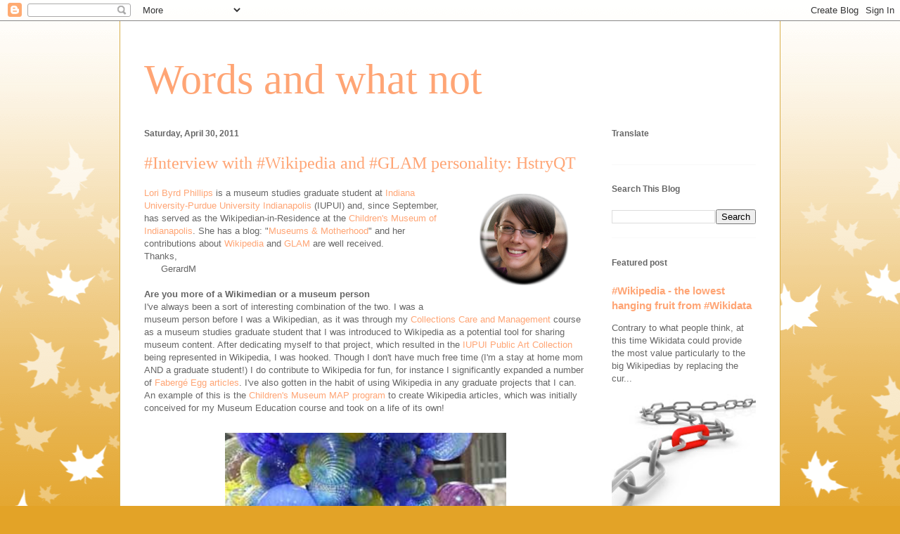

--- FILE ---
content_type: text/html; charset=UTF-8
request_url: https://ultimategerardm.blogspot.com/2011/04/
body_size: 48002
content:
<!DOCTYPE html>
<html class='v2' dir='ltr' lang='en-GB'>
<head>
<link href='https://www.blogger.com/static/v1/widgets/4128112664-css_bundle_v2.css' rel='stylesheet' type='text/css'/>
<meta content='width=1100' name='viewport'/>
<meta content='text/html; charset=UTF-8' http-equiv='Content-Type'/>
<meta content='blogger' name='generator'/>
<link href='https://ultimategerardm.blogspot.com/favicon.ico' rel='icon' type='image/x-icon'/>
<link href='https://ultimategerardm.blogspot.com/2011/04/' rel='canonical'/>
<link rel="alternate" type="application/atom+xml" title="Words and what not - Atom" href="https://ultimategerardm.blogspot.com/feeds/posts/default" />
<link rel="alternate" type="application/rss+xml" title="Words and what not - RSS" href="https://ultimategerardm.blogspot.com/feeds/posts/default?alt=rss" />
<link rel="service.post" type="application/atom+xml" title="Words and what not - Atom" href="https://www.blogger.com/feeds/12046714/posts/default" />
<!--Can't find substitution for tag [blog.ieCssRetrofitLinks]-->
<meta content='https://ultimategerardm.blogspot.com/2011/04/' property='og:url'/>
<meta content='Words and what not' property='og:title'/>
<meta content='' property='og:description'/>
<title>Words and what not: April 2011</title>
<style id='page-skin-1' type='text/css'><!--
/*
-----------------------------------------------
Blogger Template Style
Name:     Ethereal
Designer: Jason Morrow
URL:      jasonmorrow.etsy.com
----------------------------------------------- */
/* Content
----------------------------------------------- */
body {
font: normal normal 13px Arial, Tahoma, Helvetica, FreeSans, sans-serif;
color: #666666;
background: #e3a327 none repeat-x scroll top left;
}
html body .content-outer {
min-width: 0;
max-width: 100%;
width: 100%;
}
a:link {
text-decoration: none;
color: #FFA575;
}
a:visited {
text-decoration: none;
color: #4d469c;
}
a:hover {
text-decoration: underline;
color: #3778cd;
}
.main-inner {
padding-top: 15px;
}
.body-fauxcolumn-outer {
background: transparent url(//themes.googleusercontent.com/image?id=0BwVBOzw_-hbMNzE5NTg3YzUtMGU0Mi00OWQ3LTg2NjUtODk1OGVlMjg1YjZj) repeat-x scroll top center;
}
.content-fauxcolumns .fauxcolumn-inner {
background: #ffffff none repeat-x scroll top left;
border-left: 1px solid #d8af4c;
border-right: 1px solid #d8af4c;
}
/* Flexible Background
----------------------------------------------- */
.content-fauxcolumn-outer .fauxborder-left {
width: 100%;
padding-left: 0;
margin-left: -0;
background-color: transparent;
background-image: none;
background-repeat: no-repeat;
background-position: left top;
}
.content-fauxcolumn-outer .fauxborder-right {
margin-right: -0;
width: 0;
background-color: transparent;
background-image: none;
background-repeat: no-repeat;
background-position: right top;
}
/* Columns
----------------------------------------------- */
.content-inner {
padding: 0;
}
/* Header
----------------------------------------------- */
.header-inner {
padding: 27px 0 3px;
}
.header-inner .section {
margin: 0 35px;
}
.Header h1 {
font: normal normal 60px Times, 'Times New Roman', FreeSerif, serif;
color: #ffa575;
}
.Header h1 a {
color: #ffa575;
}
.Header .description {
font-size: 115%;
color: #666666;
}
.header-inner .Header .titlewrapper,
.header-inner .Header .descriptionwrapper {
padding-left: 0;
padding-right: 0;
margin-bottom: 0;
}
/* Tabs
----------------------------------------------- */
.tabs-outer {
position: relative;
background: transparent;
}
.tabs-cap-top, .tabs-cap-bottom {
position: absolute;
width: 100%;
}
.tabs-cap-bottom {
bottom: 0;
}
.tabs-inner {
padding: 0;
}
.tabs-inner .section {
margin: 0 35px;
}
*+html body .tabs-inner .widget li {
padding: 1px;
}
.PageList {
border-bottom: 1px solid #eddc83;
}
.tabs-inner .widget li.selected a,
.tabs-inner .widget li a:hover {
position: relative;
-moz-border-radius-topleft: 5px;
-moz-border-radius-topright: 5px;
-webkit-border-top-left-radius: 5px;
-webkit-border-top-right-radius: 5px;
-goog-ms-border-top-left-radius: 5px;
-goog-ms-border-top-right-radius: 5px;
border-top-left-radius: 5px;
border-top-right-radius: 5px;
background: #eddc83 none ;
color: #627349;
}
.tabs-inner .widget li a {
display: inline-block;
margin: 0;
margin-right: 1px;
padding: .65em 1.5em;
font: normal normal 12px Arial, Tahoma, Helvetica, FreeSans, sans-serif;
color: #627349;
background-color: #fff5b7;
-moz-border-radius-topleft: 5px;
-moz-border-radius-topright: 5px;
-webkit-border-top-left-radius: 5px;
-webkit-border-top-right-radius: 5px;
-goog-ms-border-top-left-radius: 5px;
-goog-ms-border-top-right-radius: 5px;
border-top-left-radius: 5px;
border-top-right-radius: 5px;
}
/* Headings
----------------------------------------------- */
h2 {
font: normal bold 12px Verdana, Geneva, sans-serif;
color: #666666;
}
/* Widgets
----------------------------------------------- */
.main-inner .column-left-inner {
padding: 0 0 0 20px;
}
.main-inner .column-left-inner .section {
margin-right: 0;
}
.main-inner .column-right-inner {
padding: 0 20px 0 0;
}
.main-inner .column-right-inner .section {
margin-left: 0;
}
.main-inner .section {
padding: 0;
}
.main-inner .widget {
padding: 0 0 15px;
margin: 20px 0;
border-bottom: 1px solid #f9f9f9;
}
.main-inner .widget h2 {
margin: 0;
padding: .6em 0 .5em;
}
.footer-inner .widget h2 {
padding: 0 0 .4em;
}
.main-inner .widget h2 + div, .footer-inner .widget h2 + div {
padding-top: 15px;
}
.main-inner .widget .widget-content {
margin: 0;
padding: 15px 0 0;
}
.main-inner .widget ul, .main-inner .widget #ArchiveList ul.flat {
margin: -15px -15px -15px;
padding: 0;
list-style: none;
}
.main-inner .sidebar .widget h2 {
border-bottom: 1px solid transparent;
}
.main-inner .widget #ArchiveList {
margin: -15px 0 0;
}
.main-inner .widget ul li, .main-inner .widget #ArchiveList ul.flat li {
padding: .5em 15px;
text-indent: 0;
}
.main-inner .widget #ArchiveList ul li {
padding-top: .25em;
padding-bottom: .25em;
}
.main-inner .widget ul li:first-child, .main-inner .widget #ArchiveList ul.flat li:first-child {
border-top: none;
}
.main-inner .widget ul li:last-child, .main-inner .widget #ArchiveList ul.flat li:last-child {
border-bottom: none;
}
.main-inner .widget .post-body ul {
padding: 0 2.5em;
margin: .5em 0;
list-style: disc;
}
.main-inner .widget .post-body ul li {
padding: 0.25em 0;
margin-bottom: .25em;
color: #666666;
border: none;
}
.footer-inner .widget ul {
padding: 0;
list-style: none;
}
.widget .zippy {
color: #666666;
}
/* Posts
----------------------------------------------- */
.main.section {
margin: 0 20px;
}
body .main-inner .Blog {
padding: 0;
background-color: transparent;
border: none;
}
.main-inner .widget h2.date-header {
border-bottom: 1px solid transparent;
}
.date-outer {
position: relative;
margin: 15px 0 20px;
}
.date-outer:first-child {
margin-top: 0;
}
.date-posts {
clear: both;
}
.post-outer, .inline-ad {
border-bottom: 1px solid #f9f9f9;
padding: 30px 0;
}
.post-outer {
padding-bottom: 10px;
}
.post-outer:first-child {
padding-top: 0;
border-top: none;
}
.post-outer:last-child, .inline-ad:last-child {
border-bottom: none;
}
.post-body img {
padding: 8px;
}
h3.post-title, h4 {
font: normal normal 24px Times, Times New Roman, serif;
color: #ffa575;
}
h3.post-title a {
font: normal normal 24px Times, Times New Roman, serif;
color: #ffa575;
text-decoration: none;
}
h3.post-title a:hover {
color: #3778cd;
text-decoration: underline;
}
.post-header {
margin: 0 0 1.5em;
}
.post-body {
line-height: 1.4;
}
.post-footer {
margin: 1.5em 0 0;
}
#blog-pager {
padding: 15px;
}
.blog-feeds, .post-feeds {
margin: 1em 0;
text-align: center;
}
.post-outer .comments {
margin-top: 2em;
}
/* Comments
----------------------------------------------- */
.comments .comments-content .icon.blog-author {
background-repeat: no-repeat;
background-image: url([data-uri]);
}
.comments .comments-content .loadmore a {
background: #ffffff none repeat-x scroll top left;
}
.comments .comments-content .loadmore a {
border-top: 1px solid transparent;
border-bottom: 1px solid transparent;
}
.comments .comment-thread.inline-thread {
background: #ffffff none repeat-x scroll top left;
}
.comments .continue {
border-top: 2px solid transparent;
}
/* Footer
----------------------------------------------- */
.footer-inner {
padding: 30px 0;
overflow: hidden;
}
/* Mobile
----------------------------------------------- */
body.mobile  {
background-size: auto
}
.mobile .body-fauxcolumn-outer {
background: ;
}
.mobile .content-fauxcolumns .fauxcolumn-inner {
opacity: 0.75;
}
.mobile .content-fauxcolumn-outer .fauxborder-right {
margin-right: 0;
}
.mobile-link-button {
background-color: #eddc83;
}
.mobile-link-button a:link, .mobile-link-button a:visited {
color: #627349;
}
.mobile-index-contents {
color: #444444;
}
.mobile .body-fauxcolumn-outer {
background-size: 100% auto;
}
.mobile .mobile-date-outer {
border-bottom: transparent;
}
.mobile .PageList {
border-bottom: none;
}
.mobile .tabs-inner .section {
margin: 0;
}
.mobile .tabs-inner .PageList .widget-content {
background: #eddc83 none;
color: #627349;
}
.mobile .tabs-inner .PageList .widget-content .pagelist-arrow {
border-left: 1px solid #627349;
}
.mobile .footer-inner {
overflow: visible;
}
body.mobile .AdSense {
margin: 0 -10px;
}

--></style>
<style id='template-skin-1' type='text/css'><!--
body {
min-width: 940px;
}
.content-outer, .content-fauxcolumn-outer, .region-inner {
min-width: 940px;
max-width: 940px;
_width: 940px;
}
.main-inner .columns {
padding-left: 0px;
padding-right: 240px;
}
.main-inner .fauxcolumn-center-outer {
left: 0px;
right: 240px;
/* IE6 does not respect left and right together */
_width: expression(this.parentNode.offsetWidth -
parseInt("0px") -
parseInt("240px") + 'px');
}
.main-inner .fauxcolumn-left-outer {
width: 0px;
}
.main-inner .fauxcolumn-right-outer {
width: 240px;
}
.main-inner .column-left-outer {
width: 0px;
right: 100%;
margin-left: -0px;
}
.main-inner .column-right-outer {
width: 240px;
margin-right: -240px;
}
#layout {
min-width: 0;
}
#layout .content-outer {
min-width: 0;
width: 800px;
}
#layout .region-inner {
min-width: 0;
width: auto;
}
body#layout div.add_widget {
padding: 8px;
}
body#layout div.add_widget a {
margin-left: 32px;
}
--></style>
<link href='https://www.blogger.com/dyn-css/authorization.css?targetBlogID=12046714&amp;zx=ac5ce53c-2b65-45eb-80e3-714dd81a2e4f' media='none' onload='if(media!=&#39;all&#39;)media=&#39;all&#39;' rel='stylesheet'/><noscript><link href='https://www.blogger.com/dyn-css/authorization.css?targetBlogID=12046714&amp;zx=ac5ce53c-2b65-45eb-80e3-714dd81a2e4f' rel='stylesheet'/></noscript>
<meta name='google-adsense-platform-account' content='ca-host-pub-1556223355139109'/>
<meta name='google-adsense-platform-domain' content='blogspot.com'/>

</head>
<body class='loading variant-leaves1'>
<div class='navbar section' id='navbar' name='Navbar'><div class='widget Navbar' data-version='1' id='Navbar1'><script type="text/javascript">
    function setAttributeOnload(object, attribute, val) {
      if(window.addEventListener) {
        window.addEventListener('load',
          function(){ object[attribute] = val; }, false);
      } else {
        window.attachEvent('onload', function(){ object[attribute] = val; });
      }
    }
  </script>
<div id="navbar-iframe-container"></div>
<script type="text/javascript" src="https://apis.google.com/js/platform.js"></script>
<script type="text/javascript">
      gapi.load("gapi.iframes:gapi.iframes.style.bubble", function() {
        if (gapi.iframes && gapi.iframes.getContext) {
          gapi.iframes.getContext().openChild({
              url: 'https://www.blogger.com/navbar/12046714?origin\x3dhttps://ultimategerardm.blogspot.com',
              where: document.getElementById("navbar-iframe-container"),
              id: "navbar-iframe"
          });
        }
      });
    </script><script type="text/javascript">
(function() {
var script = document.createElement('script');
script.type = 'text/javascript';
script.src = '//pagead2.googlesyndication.com/pagead/js/google_top_exp.js';
var head = document.getElementsByTagName('head')[0];
if (head) {
head.appendChild(script);
}})();
</script>
</div></div>
<div class='body-fauxcolumns'>
<div class='fauxcolumn-outer body-fauxcolumn-outer'>
<div class='cap-top'>
<div class='cap-left'></div>
<div class='cap-right'></div>
</div>
<div class='fauxborder-left'>
<div class='fauxborder-right'></div>
<div class='fauxcolumn-inner'>
</div>
</div>
<div class='cap-bottom'>
<div class='cap-left'></div>
<div class='cap-right'></div>
</div>
</div>
</div>
<div class='content'>
<div class='content-fauxcolumns'>
<div class='fauxcolumn-outer content-fauxcolumn-outer'>
<div class='cap-top'>
<div class='cap-left'></div>
<div class='cap-right'></div>
</div>
<div class='fauxborder-left'>
<div class='fauxborder-right'></div>
<div class='fauxcolumn-inner'>
</div>
</div>
<div class='cap-bottom'>
<div class='cap-left'></div>
<div class='cap-right'></div>
</div>
</div>
</div>
<div class='content-outer'>
<div class='content-cap-top cap-top'>
<div class='cap-left'></div>
<div class='cap-right'></div>
</div>
<div class='fauxborder-left content-fauxborder-left'>
<div class='fauxborder-right content-fauxborder-right'></div>
<div class='content-inner'>
<header>
<div class='header-outer'>
<div class='header-cap-top cap-top'>
<div class='cap-left'></div>
<div class='cap-right'></div>
</div>
<div class='fauxborder-left header-fauxborder-left'>
<div class='fauxborder-right header-fauxborder-right'></div>
<div class='region-inner header-inner'>
<div class='header section' id='header' name='Header'><div class='widget Header' data-version='1' id='Header1'>
<div id='header-inner'>
<div class='titlewrapper'>
<h1 class='title'>
<a href='https://ultimategerardm.blogspot.com/'>
Words and what not
</a>
</h1>
</div>
<div class='descriptionwrapper'>
<p class='description'><span>
</span></p>
</div>
</div>
</div></div>
</div>
</div>
<div class='header-cap-bottom cap-bottom'>
<div class='cap-left'></div>
<div class='cap-right'></div>
</div>
</div>
</header>
<div class='tabs-outer'>
<div class='tabs-cap-top cap-top'>
<div class='cap-left'></div>
<div class='cap-right'></div>
</div>
<div class='fauxborder-left tabs-fauxborder-left'>
<div class='fauxborder-right tabs-fauxborder-right'></div>
<div class='region-inner tabs-inner'>
<div class='tabs no-items section' id='crosscol' name='Cross-column'></div>
<div class='tabs no-items section' id='crosscol-overflow' name='Cross-Column 2'></div>
</div>
</div>
<div class='tabs-cap-bottom cap-bottom'>
<div class='cap-left'></div>
<div class='cap-right'></div>
</div>
</div>
<div class='main-outer'>
<div class='main-cap-top cap-top'>
<div class='cap-left'></div>
<div class='cap-right'></div>
</div>
<div class='fauxborder-left main-fauxborder-left'>
<div class='fauxborder-right main-fauxborder-right'></div>
<div class='region-inner main-inner'>
<div class='columns fauxcolumns'>
<div class='fauxcolumn-outer fauxcolumn-center-outer'>
<div class='cap-top'>
<div class='cap-left'></div>
<div class='cap-right'></div>
</div>
<div class='fauxborder-left'>
<div class='fauxborder-right'></div>
<div class='fauxcolumn-inner'>
</div>
</div>
<div class='cap-bottom'>
<div class='cap-left'></div>
<div class='cap-right'></div>
</div>
</div>
<div class='fauxcolumn-outer fauxcolumn-left-outer'>
<div class='cap-top'>
<div class='cap-left'></div>
<div class='cap-right'></div>
</div>
<div class='fauxborder-left'>
<div class='fauxborder-right'></div>
<div class='fauxcolumn-inner'>
</div>
</div>
<div class='cap-bottom'>
<div class='cap-left'></div>
<div class='cap-right'></div>
</div>
</div>
<div class='fauxcolumn-outer fauxcolumn-right-outer'>
<div class='cap-top'>
<div class='cap-left'></div>
<div class='cap-right'></div>
</div>
<div class='fauxborder-left'>
<div class='fauxborder-right'></div>
<div class='fauxcolumn-inner'>
</div>
</div>
<div class='cap-bottom'>
<div class='cap-left'></div>
<div class='cap-right'></div>
</div>
</div>
<!-- corrects IE6 width calculation -->
<div class='columns-inner'>
<div class='column-center-outer'>
<div class='column-center-inner'>
<div class='main section' id='main' name='Main'><div class='widget Blog' data-version='1' id='Blog1'>
<div class='blog-posts hfeed'>

          <div class="date-outer">
        
<h2 class='date-header'><span>Saturday, April 30, 2011</span></h2>

          <div class="date-posts">
        
<div class='post-outer'>
<div class='post hentry' itemprop='blogPost' itemscope='itemscope' itemtype='http://schema.org/BlogPosting'>
<meta content='https://blogger.googleusercontent.com/img/b/R29vZ2xl/AVvXsEjbZYxdjNkrloIpXkY0P0MLUvcpSWLpEH6JuurwwpzYoAj6MruoxVsH2WlgVyE_bPqmRUmx1ijvQa0H3OiyD7wriHIDXmuATPDUgbUaZz_UqcNA1KeRHz-bwFv0JG5aecgkxVz61Q/s1600/Lori+without+background.png' itemprop='image_url'/>
<meta content='12046714' itemprop='blogId'/>
<meta content='1245462968561203555' itemprop='postId'/>
<a name='1245462968561203555'></a>
<h3 class='post-title entry-title' itemprop='name'>
<a href='https://ultimategerardm.blogspot.com/2011/04/interview-with-wikipedia-and-glam.html'>#Interview with #Wikipedia and #GLAM personality: HstryQT</a>
</h3>
<div class='post-header'>
<div class='post-header-line-1'></div>
</div>
<div class='post-body entry-content' id='post-body-1245462968561203555' itemprop='description articleBody'>
<div class="separator" style="clear: both; text-align: center;"><a href="http://hstryqt.tumblr.com/" imageanchor="1" style="clear: right; float: right; margin-bottom: 1em; margin-left: 1em;"><img border="0" src="https://blogger.googleusercontent.com/img/b/R29vZ2xl/AVvXsEjbZYxdjNkrloIpXkY0P0MLUvcpSWLpEH6JuurwwpzYoAj6MruoxVsH2WlgVyE_bPqmRUmx1ijvQa0H3OiyD7wriHIDXmuATPDUgbUaZz_UqcNA1KeRHz-bwFv0JG5aecgkxVz61Q/s1600/Lori+without+background.png" /></a></div><a href="http://en.wikipedia.org/wiki/User:HstryQT">Lori Byrd Phillips</a> is a museum studies graduate student at <a href="http://www.iupui.edu/">Indiana University-Purdue University Indianapolis</a> (IUPUI) and, since September, has served as the Wikipedian-in-Residence at the <a href="http://www.childrensmuseum.org/">Children's Museum of Indianapolis</a>. She has a blog: "<a href="http://hstryqt.tumblr.com/">Museums &amp; Motherhood</a>" and her contributions about <a href="http://en.wikipedia.org/">Wikipedia</a> and <a href="http://meta.wikimedia.org/wiki/GLAM">GLAM</a> are well received.<br />
Thanks,<br />
&nbsp;&nbsp;&nbsp;&nbsp;&nbsp; GerardM<br />
<br />
<b>Are you more of a Wikimedian or a museum person</b><br />
I've always been a sort of interesting combination of the two. I was a museum person before I was a Wikipedian, as it was through my <a href="http://liberalarts.iupui.edu/mstd/index.php/graduate/requirements">Collections Care and Management</a> course as a museum studies graduate student that I was introduced to Wikipedia as a potential tool for sharing museum content. After dedicating myself to that project, which resulted in the <a href="http://en.wikipedia.org/wiki/Indiana_University_%E2%80%93_Purdue_University_Indianapolis_Public_Art_Collection">IUPUI Public Art Collection</a> <http: en.wikipedia.org="" iupui_public_art_collection="" wiki=""> being represented in Wikipedia, I was hooked. Though I don't have much free time (I'm a stay at home mom AND a graduate student!) I do contribute to Wikipedia for fun, for instance I significantly expanded a number of<a href="http://en.wikipedia.org/wiki/User:HstryQT#Faberg.C3.A9_Egg_contributions"> Fabergé Egg articles</a>. I've also gotten in the habit of using Wikipedia in any graduate projects that I can. An example of this is the <a href="http://www.childrensmuseum.org/maps">Children's Museum MAP program</a> <http: en.wikipedia.org="" map="" tcmi="" wiki="" wikipedia:glam=""> to create Wikipedia articles, which was initially conceived for my Museum Education course and took on a life of its own!<br />
</http:></http:><br />
<div class="separator" style="clear: both; text-align: center;"><a href="https://blogger.googleusercontent.com/img/b/R29vZ2xl/AVvXsEhhn_-93AwgeJHH6oLmNl7v0RBSFmDHxTzhggkFbYKntNZ6llS2vE29KGsDx-yPxF9O8i_8sozuNukdix51Ptqk-aua2upUMIk3Rur_KB57zBlDgo4PLxstcCq8xHF-yEioGWvVfg/s1600/DNA_Tower_detail.jpg" imageanchor="1" style="margin-left: 1em; margin-right: 1em;"><img border="0" height="266" src="https://blogger.googleusercontent.com/img/b/R29vZ2xl/AVvXsEhhn_-93AwgeJHH6oLmNl7v0RBSFmDHxTzhggkFbYKntNZ6llS2vE29KGsDx-yPxF9O8i_8sozuNukdix51Ptqk-aua2upUMIk3Rur_KB57zBlDgo4PLxstcCq8xHF-yEioGWvVfg/s400/DNA_Tower_detail.jpg" width="400" /></a></div><http: en.wikipedia.org="" iupui_public_art_collection="" wiki=""><http: en.wikipedia.org="" map="" tcmi="" wiki="" wikipedia:glam=""><br />
At this point in time I'm involved in Wikipedia projects with two museums. I have a sense that I'm perceived as a museum studies grad student who happens to be heavily involved with the GLAM initiative and understands the Wikipedia community. I admit that I'm also known as "the Wikipedia girl" in my graduate program. I get good-humored eye rolls from my peers sometimes, but many in my program have also made a name for themselves through Wikipedia, being involved in the Indiana Statehouse Public Art <http: 12="" 2010="" documenting-public-art-with-wikipedia="" www.wittylama.com=""> project that received a congressional resolution, and assisting with the recent revamp of the Indianapolis Museum of Art's <http: en.wikipedia.org="" indianapolis_museum_of_art="" wiki=""> Wikipedia article.  As both a Wikipedian and a museum person, I've always felt that I'm in a bit of a unique position, and one that I hope can continue to be beneficial for both communities.</http:></http:></http:></http:><br />
<http: en.wikipedia.org="" iupui_public_art_collection="" wiki=""><http: en.wikipedia.org="" map="" tcmi="" wiki="" wikipedia:glam=""><http: 12="" 2010="" documenting-public-art-with-wikipedia="" www.wittylama.com=""><http: en.wikipedia.org="" indianapolis_museum_of_art="" wiki="">&nbsp;</http:><http: en.wikipedia.org="" indianapolis_museum_of_art="" wiki=""></http:></http:></http:></http:><a href="http://www.childrensmuseum.org/presidents-message" imageanchor="1" style="margin-left: 1em; margin-right: 1em;"><img border="0" height="110" src="https://blogger.googleusercontent.com/img/b/R29vZ2xl/AVvXsEiyCB5VsPwF35JaclMDWe23oI8Ygb2xZ5cKKrxi4p0ynTt5OP5cKBIfoY4JMmGEwE0DrwTcX2D46PL2zjNrOz1va0ZWxFm8ohlR3yjy76fil6LBCDUGrEdTBkwKGoFnQwLtpk2m2w/s640/Screenshot.png" width="640" /></a><http: en.wikipedia.org="" iupui_public_art_collection="" wiki=""><http: en.wikipedia.org="" map="" tcmi="" wiki="" wikipedia:glam=""><http: 12="" 2010="" documenting-public-art-with-wikipedia="" www.wittylama.com=""><http: en.wikipedia.org="" indianapolis_museum_of_art="" wiki=""><br />
<b>What does a childrens museum have to offer Wikipedia</b><br />
The Children's Museum of Indianapolis <http: www.childrensmuseum.org=""> is unique in its size and scope. It is literally the largest children's museum in the world, both in square footage and, at 110,000 objects, in the size of its collection. Unlike museums that have a number of specific, notable objects that deserve to have articles created/updated, the Children's Museum is different in that it offers "best of type" representations of many objects and topics through their American Collection, Natural Science Collection, and World Cultures Collection. We share this knowledge through curator-vetted image donations <http: category:images_from_the_children%27s_museum_of_indianapolis="" commons.wikimedia.org="" wiki=""> and, in the future, by providing published institutional research and resources in a digital form for Wikipedians to be able to use.<br />
<br />
<b>How important are illustrations in your work</b><br />
&nbsp;</http:></http:></http:></http:></http:></http:><br />
<a href="http://en.wikipedia.org/wiki/Wikipedia:WikiProject_Public_art" imageanchor="1" style="clear: left; float: left; margin-bottom: 1em; margin-right: 1em;"><img border="0" height="196" id=":current_picnik_image" src="https://blogger.googleusercontent.com/img/b/R29vZ2xl/AVvXsEgVA50wjzkYIB5mueqIzvxJF8ild3Z5ObWACNeB3Q6h4f5W7VA7X9M4P8TOKzPbsQd3g6MACcNXEtPkLursnJezB8vYlFhOkjxd1qxv4xfj-aP8mKiKmwPB-_0C5aqS5n8DSf5u1g/s200/logo+public+art.jpg" width="200" /></a><http: en.wikipedia.org="" iupui_public_art_collection="" wiki=""><http: en.wikipedia.org="" map="" tcmi="" wiki="" wikipedia:glam=""><http: 12="" 2010="" documenting-public-art-with-wikipedia="" www.wittylama.com=""><http: en.wikipedia.org="" indianapolis_museum_of_art="" wiki=""><http: www.childrensmuseum.org=""><http: category:images_from_the_children%27s_museum_of_indianapolis="" commons.wikimedia.org="" wiki="">Images are extremely important in the work I do for <a href="http://en.wikipedia.org/wiki/Wikipedia:WikiProject_Public_art">WikiProject:Public Art</a> <http: en.wikipedia.org="" wiki="" wikipedia:public_art="">. The project aims to create new articles about public art and raise the awareness of these artworks within their communities. It's imperative to have an image associated with the article in order to identify the artwork. In the United States especially, this of course involves using <a href="http://en.wikipedia.org/wiki/Fair_use">fair-use</a> images of these often copyrighted public artworks. Through WikiProject:Public art and projects like the E-Volunteer Program, we're considering new ways to efficiently obtain fair-use photographs when a volunteer might write an article for an artwork that's not in their immediate vicinity. <a href="http://sarahstierch.com/about">Sarah Stierch</a> <http: en.wikipedia.org="" wiki="" wikipedia:public_art=""> has been especially interested in pursuing this topic.<br />
<b><br />
Do you consider yourself a Wikipedian or a Wikimedian</b><br />
While I'm sensitive to the Wikimedian distinction and attempt to honor it in my various blog posts and articles, I personally consider myself more of a Wikipedian. I tend to focus my efforts within Wikipedia and only recently have spent more time within Commons, learning the ropes for the Children's Museum's image donation. It's also easier to describe the term "Wikipedian" to museum people. "Wikimedian" tends to confuse them even more. Though I do find myself explaining the Wikipedia-Wikimedia relationship rather often, which usually proves to be eye-opening for those in the museum.<br />
<br />
<b>Is Wiki(m/p)edia a project or a movement in your appreciation</b><br />
</http:></http:></http:></http:></http:></http:></http:></http:><br />
<a href="http://en.wikipedia.org/wiki/Wikipedia:Campus_Ambassadors" imageanchor="1" style="clear: right; float: right; margin-bottom: 1em; margin-left: 1em;"><img border="0" src="https://blogger.googleusercontent.com/img/b/R29vZ2xl/AVvXsEimfoeZtoBTLfEs3dM5Vjm-umoQC94Puksj67UbYHyrcqSHp7PJyyz93qVZWr3sjqTwEvljrAgFbW68C-l_zQ9z5jqRV86tgamV-mkCW9vPSRNr2x5vB6njv63KZWkaaMr6k2-2zg/s1600/Wikipedia-Ambassador-Program-Logo.png" /></a><http: en.wikipedia.org="" iupui_public_art_collection="" wiki=""><http: en.wikipedia.org="" map="" tcmi="" wiki="" wikipedia:glam=""><http: 12="" 2010="" documenting-public-art-with-wikipedia="" www.wittylama.com=""><http: en.wikipedia.org="" indianapolis_museum_of_art="" wiki=""><http: www.childrensmuseum.org=""><http: category:images_from_the_children%27s_museum_of_indianapolis="" commons.wikimedia.org="" wiki=""><http: en.wikipedia.org="" wiki="" wikipedia:public_art=""><http: en.wikipedia.org="" wiki="" wikipedia:public_art="">I definitely feel that Wikimedia is a movement, especially when considering the <a href="http://en.wikipedia.org/wiki/Wikipedia:Campus_Ambassadors">Campus Ambassador</a> and <a href="http://meta.wikimedia.org/wiki/GLAM">GLAM</a> initiatives. Many have strong opinions about Wikipedia's usefulness in daily life and in the classroom. Both of these projects are providing tangible results that have the potential to change the perspectives of naysayers, which typically include those who would be most valuable for the encyclopedia: educators, researchers, and experts in their respective fields. I've really enjoyed, slowly but surely, watching academics become more open-minded to Wikipedia as a teaching tool. I feel like with each publication, each journal article, each blog post or case study, more people are being exposed to what Wikipedia is capable of. As a former social studies educator,  this potential is what has kept me motivated within the GLAM and the Campus Ambassador initiatives.</http:></http:></http:></http:></http:></http:></http:></http:><br />
<http: en.wikipedia.org="" iupui_public_art_collection="" wiki=""><http: en.wikipedia.org="" map="" tcmi="" wiki="" wikipedia:glam=""><http: 12="" 2010="" documenting-public-art-with-wikipedia="" www.wittylama.com=""><http: en.wikipedia.org="" indianapolis_museum_of_art="" wiki=""><http: www.childrensmuseum.org=""><http: category:images_from_the_children%27s_museum_of_indianapolis="" commons.wikimedia.org="" wiki=""><http: en.wikipedia.org="" wiki="" wikipedia:public_art=""><http: en.wikipedia.org="" wiki="" wikipedia:public_art=""><br />
</http:></http:></http:></http:></http:></http:></http:></http:><br />
<div class="separator" style="clear: both; text-align: center;"><a href="https://blogger.googleusercontent.com/img/b/R29vZ2xl/AVvXsEgxFxqDspjxIuPETHhTmIpHltDblzljxx6LjbrsCRBWcqxuWsnYFgZXaFzPo9pEW6-fnriKVJ3X0ELnXxht3ohDmzqiPsGN3kKMDzzIsAwIrLPkVBSvEHg0uzkZNL4iRgV7atLdMw/s1600/Glamlogo.jpg" imageanchor="1" style="margin-left: 1em; margin-right: 1em;"><img border="0" height="160" src="https://blogger.googleusercontent.com/img/b/R29vZ2xl/AVvXsEgxFxqDspjxIuPETHhTmIpHltDblzljxx6LjbrsCRBWcqxuWsnYFgZXaFzPo9pEW6-fnriKVJ3X0ELnXxht3ohDmzqiPsGN3kKMDzzIsAwIrLPkVBSvEHg0uzkZNL4iRgV7atLdMw/s640/Glamlogo.jpg" width="640" /></a></div><http: en.wikipedia.org="" iupui_public_art_collection="" wiki=""><http: en.wikipedia.org="" map="" tcmi="" wiki="" wikipedia:glam=""><http: 12="" 2010="" documenting-public-art-with-wikipedia="" www.wittylama.com=""><http: en.wikipedia.org="" indianapolis_museum_of_art="" wiki=""><http: www.childrensmuseum.org=""><http: category:images_from_the_children%27s_museum_of_indianapolis="" commons.wikimedia.org="" wiki=""><http: en.wikipedia.org="" wiki="" wikipedia:public_art=""><http: en.wikipedia.org="" wiki="" wikipedia:public_art=""><br />
<b>How important are the Wikipedia visitor statistics for GLAMS</b><br />
Speaking specifically for the Children's Museum of Indianapolis, page view statistics are not a top priority, but rather an added perk. The museum wants to share their content with a global audience, while also bettering the representation of the museum within Wikipedia. This doesn't necessarily bring in a lot of click through traffic to their own website, but it does increase audience understanding of what the museum can offer through the more visible Wikipedia. The museum is actually directing their visitors to Wikipedia, through the use of the Wikipedia Widget <http: all-aboard="" www.childrensmuseum.org=""> on their website and, soon, through QR codes in exhibits.<br />
<br />
One way that page view statistics are used in the museum is in measuring monthly visitor "usage" of the notable museum objects. The new Wikipedia articles for six iconic museum objects are now included in these metrics within the Collections department. I thought this was a smart way to measure the extent that the museum's collections are impacting their audience, both on-site and virtually.</http:></http:></http:></http:></http:></http:></http:></http:></http:><br />
<br />
<http: en.wikipedia.org="" iupui_public_art_collection="" wiki=""><http: en.wikipedia.org="" map="" tcmi="" wiki="" wikipedia:glam=""><http: 12="" 2010="" documenting-public-art-with-wikipedia="" www.wittylama.com=""><http: en.wikipedia.org="" indianapolis_museum_of_art="" wiki=""><http: www.childrensmuseum.org=""><http: category:images_from_the_children%27s_museum_of_indianapolis="" commons.wikimedia.org="" wiki=""><http: en.wikipedia.org="" wiki="" wikipedia:public_art=""><http: en.wikipedia.org="" wiki="" wikipedia:public_art=""><http: all-aboard="" www.childrensmuseum.org=""></http:></http:></http:></http:></http:></http:></http:></http:></http:><br />
<div class="separator" style="clear: both; text-align: center;"><a href="http://www.childrensmuseum.org/takemethere/" imageanchor="1" style="margin-left: 1em; margin-right: 1em;"><img border="0" height="60" src="https://blogger.googleusercontent.com/img/b/R29vZ2xl/AVvXsEhD-K_2DjqfGuZ92rOH5U5p-CiFL9ZvUZS8QRkcYtmyeT3kweaIEUtUbXm58tUrGYcmHuVSY5KbINNMbWnviDD-p-y_091_9MfX16TE0tDA9ecrrZxbrzb94SZXaYN2KuXIprl_pA/s640/take+me+there.png" width="640" /></a></div><http: en.wikipedia.org="" iupui_public_art_collection="" wiki=""><http: en.wikipedia.org="" map="" tcmi="" wiki="" wikipedia:glam=""><http: 12="" 2010="" documenting-public-art-with-wikipedia="" www.wittylama.com=""><http: en.wikipedia.org="" indianapolis_museum_of_art="" wiki=""><http: www.childrensmuseum.org=""><http: category:images_from_the_children%27s_museum_of_indianapolis="" commons.wikimedia.org="" wiki=""><http: en.wikipedia.org="" wiki="" wikipedia:public_art=""><http: en.wikipedia.org="" wiki="" wikipedia:public_art=""><http: all-aboard="" www.childrensmuseum.org=""><b>To what extent are the museums that you have worked with multicultural</b><br />
One of the core values <http: mission="" www.childrensmuseum.org=""> of the Children's Museum is: "We believe in sharing our experiences, our treasury of artifacts, and the talents of staff, volunteers, Guild, and youth to positively affect children and families in our community, state, region, nation and the world."<br />
<br />
I took "the world" to heart when beginning my internship, and I know that connecting their audience with a number of cultures is an important goal for the museum. The museum reaches out to the community through monthly Target Family Free nights, where I've had the opportunity to volunteer and experience the diversity of visitors. In programming, the museum reaches out to a diverse audience while also presenting multicultural perspectives in authentic ways. This is especially evident in "<a href="http://www.childrensmuseum.org/takemethere/">Take Me There: Egypt</a>" <http: takemethere="" www.childrensmuseum.org=""> which will rotate into a new cultural experience every few years.<br />
<br />
The museum has partnerships with a number of institutions around the world, and I believe the collaboration with Wikipedia was just one more way to reach out to a multicultural, global audience. They're only just beginning, and have big plans for other ways that they can use Wikipedia to reach out to children and families, both in their local community and around the world. I look forward to seeing where things go from here.</http:></http:></http:></http:></http:></http:></http:></http:></http:></http:></http:>
<div style='clear: both;'></div>
</div>
<div class='post-footer'>
<div class='post-footer-line post-footer-line-1'><span class='post-author vcard'>
Posted by
<span class='fn' itemprop='author' itemscope='itemscope' itemtype='http://schema.org/Person'>
<meta content='https://www.blogger.com/profile/14287269079265427282' itemprop='url'/>
<a class='g-profile' href='https://www.blogger.com/profile/14287269079265427282' rel='author' title='author profile'>
<span itemprop='name'>GerardM</span>
</a>
</span>
</span>
<span class='post-timestamp'>
at
<meta content='https://ultimategerardm.blogspot.com/2011/04/interview-with-wikipedia-and-glam.html' itemprop='url'/>
<a class='timestamp-link' href='https://ultimategerardm.blogspot.com/2011/04/interview-with-wikipedia-and-glam.html' rel='bookmark' title='permanent link'><abbr class='published' itemprop='datePublished' title='2011-04-30T21:21:00+02:00'>9:21 pm</abbr></a>
</span>
<span class='post-comment-link'>
<a class='comment-link' href='https://www.blogger.com/comment/fullpage/post/12046714/1245462968561203555' onclick=''>
No comments:
  </a>
</span>
<span class='post-icons'>
<span class='item-action'>
<a href='https://www.blogger.com/email-post/12046714/1245462968561203555' title='Email Post'>
<img alt="" class="icon-action" height="13" src="//img1.blogblog.com/img/icon18_email.gif" width="18">
</a>
</span>
<span class='item-control blog-admin pid-1491129052'>
<a href='https://www.blogger.com/post-edit.g?blogID=12046714&postID=1245462968561203555&from=pencil' title='Edit Post'>
<img alt='' class='icon-action' height='18' src='https://resources.blogblog.com/img/icon18_edit_allbkg.gif' width='18'/>
</a>
</span>
</span>
<div class='post-share-buttons goog-inline-block'>
<a class='goog-inline-block share-button sb-email' href='https://www.blogger.com/share-post.g?blogID=12046714&postID=1245462968561203555&target=email' target='_blank' title='Email This'><span class='share-button-link-text'>Email This</span></a><a class='goog-inline-block share-button sb-blog' href='https://www.blogger.com/share-post.g?blogID=12046714&postID=1245462968561203555&target=blog' onclick='window.open(this.href, "_blank", "height=270,width=475"); return false;' target='_blank' title='BlogThis!'><span class='share-button-link-text'>BlogThis!</span></a><a class='goog-inline-block share-button sb-twitter' href='https://www.blogger.com/share-post.g?blogID=12046714&postID=1245462968561203555&target=twitter' target='_blank' title='Share to X'><span class='share-button-link-text'>Share to X</span></a><a class='goog-inline-block share-button sb-facebook' href='https://www.blogger.com/share-post.g?blogID=12046714&postID=1245462968561203555&target=facebook' onclick='window.open(this.href, "_blank", "height=430,width=640"); return false;' target='_blank' title='Share to Facebook'><span class='share-button-link-text'>Share to Facebook</span></a><a class='goog-inline-block share-button sb-pinterest' href='https://www.blogger.com/share-post.g?blogID=12046714&postID=1245462968561203555&target=pinterest' target='_blank' title='Share to Pinterest'><span class='share-button-link-text'>Share to Pinterest</span></a>
</div>
</div>
<div class='post-footer-line post-footer-line-2'><span class='post-labels'>
Labels:
<a href='https://ultimategerardm.blogspot.com/search/label/Commons' rel='tag'>Commons</a>,
<a href='https://ultimategerardm.blogspot.com/search/label/GLAM' rel='tag'>GLAM</a>,
<a href='https://ultimategerardm.blogspot.com/search/label/interview' rel='tag'>interview</a>,
<a href='https://ultimategerardm.blogspot.com/search/label/USA' rel='tag'>USA</a>,
<a href='https://ultimategerardm.blogspot.com/search/label/Wikipedia' rel='tag'>Wikipedia</a>
</span>
</div>
<div class='post-footer-line post-footer-line-3'><span class='post-location'>
</span>
</div>
</div>
</div>
</div>
<div class='post-outer'>
<div class='post hentry' itemprop='blogPost' itemscope='itemscope' itemtype='http://schema.org/BlogPosting'>
<meta content='https://blogger.googleusercontent.com/img/b/R29vZ2xl/AVvXsEhtkQbcI7LAouW7Ryw6SFvD7cfPMTm1PERNxgKgsP0j-IQvpcqbaZ7ALxApka-JYXDqKiRz0GquKgCPBI9pfBVLtEg13WF5JOHpAePz2v-NKan2EpH4jeJxOYWDrNtxgmLHQPwqkw/s320/mt-babel.png' itemprop='image_url'/>
<meta content='12046714' itemprop='blogId'/>
<meta content='1037150675163759358' itemprop='postId'/>
<a name='1037150675163759358'></a>
<h3 class='post-title entry-title' itemprop='name'>
<a href='https://ultimategerardm.blogspot.com/2011/04/some-messages-are-more-equal-then.html'>Some messages are more equal then others ..</a>
</h3>
<div class='post-header'>
<div class='post-header-line-1'></div>
</div>
<div class='post-body entry-content' id='post-body-1037150675163759358' itemprop='description articleBody'>
<div class="separator" style="clear: both; text-align: center;"><a href="https://translatewiki.net/wiki/Portal:Mt" imageanchor="1" style="clear: right; float: right; margin-bottom: 1em; margin-left: 1em;"><img border="0" height="320" src="https://blogger.googleusercontent.com/img/b/R29vZ2xl/AVvXsEhtkQbcI7LAouW7Ryw6SFvD7cfPMTm1PERNxgKgsP0j-IQvpcqbaZ7ALxApka-JYXDqKiRz0GquKgCPBI9pfBVLtEg13WF5JOHpAePz2v-NKan2EpH4jeJxOYWDrNtxgmLHQPwqkw/s320/mt-babel.png" width="200" /></a></div>When people localise at <a href="http://translatewiki.net/">#translatewiki.net</a>, they largely scratch their own itch. Some messages are more visible then other; they are for instance the "<a href="https://translatewiki.net/w/i.php?title=Special:Translate&amp;group=core-0-mostused">most used messages</a>" for <a href="http://mediawiki.org/">MediaWiki</a>. Other messages are special for other reasons.<br />
<br />
When the <a href="http://www.mediawiki.org/wiki/Extension:Babel">Babel extension</a> messages are localised it is special. <a href="https://translatewiki.net/w/i.php?title=Special:Translate&amp;group=ext-babel">These messages</a> are already among the most localised messages and they provide a nice indicator that shows if you can actually read a language properly.<br />
<br />
It is as wonderful to notice when the messages for <a href="https://translatewiki.net/w/i.php?title=Special%3ATranslate&amp;task=untranslated&amp;group=ext-webfonts">WebFonts</a> and <a href="https://translatewiki.net/w/i.php?title=Special%3ATranslate&amp;task=untranslated&amp;group=ext-narayam">Narayam</a> are being localised in the Khmer language.. They are tested and they are made ready for production.<br />
Thanks,<br />
&nbsp;&nbsp;&nbsp;&nbsp;&nbsp; GerardM
<div style='clear: both;'></div>
</div>
<div class='post-footer'>
<div class='post-footer-line post-footer-line-1'><span class='post-author vcard'>
Posted by
<span class='fn' itemprop='author' itemscope='itemscope' itemtype='http://schema.org/Person'>
<meta content='https://www.blogger.com/profile/14287269079265427282' itemprop='url'/>
<a class='g-profile' href='https://www.blogger.com/profile/14287269079265427282' rel='author' title='author profile'>
<span itemprop='name'>GerardM</span>
</a>
</span>
</span>
<span class='post-timestamp'>
at
<meta content='https://ultimategerardm.blogspot.com/2011/04/some-messages-are-more-equal-then.html' itemprop='url'/>
<a class='timestamp-link' href='https://ultimategerardm.blogspot.com/2011/04/some-messages-are-more-equal-then.html' rel='bookmark' title='permanent link'><abbr class='published' itemprop='datePublished' title='2011-04-30T14:03:00+02:00'>2:03 pm</abbr></a>
</span>
<span class='post-comment-link'>
<a class='comment-link' href='https://www.blogger.com/comment/fullpage/post/12046714/1037150675163759358' onclick=''>
No comments:
  </a>
</span>
<span class='post-icons'>
<span class='item-action'>
<a href='https://www.blogger.com/email-post/12046714/1037150675163759358' title='Email Post'>
<img alt="" class="icon-action" height="13" src="//img1.blogblog.com/img/icon18_email.gif" width="18">
</a>
</span>
<span class='item-control blog-admin pid-1491129052'>
<a href='https://www.blogger.com/post-edit.g?blogID=12046714&postID=1037150675163759358&from=pencil' title='Edit Post'>
<img alt='' class='icon-action' height='18' src='https://resources.blogblog.com/img/icon18_edit_allbkg.gif' width='18'/>
</a>
</span>
</span>
<div class='post-share-buttons goog-inline-block'>
<a class='goog-inline-block share-button sb-email' href='https://www.blogger.com/share-post.g?blogID=12046714&postID=1037150675163759358&target=email' target='_blank' title='Email This'><span class='share-button-link-text'>Email This</span></a><a class='goog-inline-block share-button sb-blog' href='https://www.blogger.com/share-post.g?blogID=12046714&postID=1037150675163759358&target=blog' onclick='window.open(this.href, "_blank", "height=270,width=475"); return false;' target='_blank' title='BlogThis!'><span class='share-button-link-text'>BlogThis!</span></a><a class='goog-inline-block share-button sb-twitter' href='https://www.blogger.com/share-post.g?blogID=12046714&postID=1037150675163759358&target=twitter' target='_blank' title='Share to X'><span class='share-button-link-text'>Share to X</span></a><a class='goog-inline-block share-button sb-facebook' href='https://www.blogger.com/share-post.g?blogID=12046714&postID=1037150675163759358&target=facebook' onclick='window.open(this.href, "_blank", "height=430,width=640"); return false;' target='_blank' title='Share to Facebook'><span class='share-button-link-text'>Share to Facebook</span></a><a class='goog-inline-block share-button sb-pinterest' href='https://www.blogger.com/share-post.g?blogID=12046714&postID=1037150675163759358&target=pinterest' target='_blank' title='Share to Pinterest'><span class='share-button-link-text'>Share to Pinterest</span></a>
</div>
</div>
<div class='post-footer-line post-footer-line-2'><span class='post-labels'>
Labels:
<a href='https://ultimategerardm.blogspot.com/search/label/Language%20support' rel='tag'>Language support</a>,
<a href='https://ultimategerardm.blogspot.com/search/label/MediaWiki' rel='tag'>MediaWiki</a>,
<a href='https://ultimategerardm.blogspot.com/search/label/translatewiki.net' rel='tag'>translatewiki.net</a>
</span>
</div>
<div class='post-footer-line post-footer-line-3'><span class='post-location'>
</span>
</div>
</div>
</div>
</div>
<div class='post-outer'>
<div class='post hentry' itemprop='blogPost' itemscope='itemscope' itemtype='http://schema.org/BlogPosting'>
<meta content='https://blogger.googleusercontent.com/img/b/R29vZ2xl/AVvXsEiO1Pacuwz5380vUWPoY-FpzwpnIymwLlVIt5O4SyHrdj_aZuHwcgEt7hoCyF18UFWOAsvGhqHg5ISlBaH1gv-FxcL0LpTH8jjjDoHIGDGqM8s-UkkjWAIgF7enUx3SvCUZOVFe_Q/s640/Khmer+webfonts.png' itemprop='image_url'/>
<meta content='12046714' itemprop='blogId'/>
<meta content='5418794337528057647' itemprop='postId'/>
<a name='5418794337528057647'></a>
<h3 class='post-title entry-title' itemprop='name'>
<a href='https://ultimategerardm.blogspot.com/2011/04/khmer-mediawiki-webfont-support-ready.html'>#Khmer #MediaWiki WebFont support ready for testing</a>
</h3>
<div class='post-header'>
<div class='post-header-line-1'></div>
</div>
<div class='post-body entry-content' id='post-body-5418794337528057647' itemprop='description articleBody'>
<div class="separator" style="clear: both; text-align: center;"><a href="https://www.google.com/webfonts/preview?subset=khmer#font-family=Khmer" imageanchor="1" style="margin-left: 1em; margin-right: 1em;"><img border="0" height="322" src="https://blogger.googleusercontent.com/img/b/R29vZ2xl/AVvXsEiO1Pacuwz5380vUWPoY-FpzwpnIymwLlVIt5O4SyHrdj_aZuHwcgEt7hoCyF18UFWOAsvGhqHg5ISlBaH1gv-FxcL0LpTH8jjjDoHIGDGqM8s-UkkjWAIgF7enUx3SvCUZOVFe_Q/s640/Khmer+webfonts.png" width="640" /></a></div><br />
Today a Khmer friend contacted me with questions about WebFonts. He pointed to the support in the Google WebFonts and asked if support could be provided in the <a href="http://mediawiki.org/">MediaWiki</a> <a href="http://www.mediawiki.org/wiki/Extension:WebFonts">WebFonts extension</a>. I asked my friend <a href="http://thottingal.in/blog/about/">Santhosh</a> and, within a couple of hours Khmer fonts can be tested on <a href="http://thottingal.in/wiki/index.php?title=Main_Page">his test wiki</a>.<br />
<br />
The fonts are there, it is now for my Khmer friend and his friends to test the functionality provided.<br />
Thanks,<br />
&nbsp;&nbsp;&nbsp;&nbsp;&nbsp;&nbsp; GerardM
<div style='clear: both;'></div>
</div>
<div class='post-footer'>
<div class='post-footer-line post-footer-line-1'><span class='post-author vcard'>
Posted by
<span class='fn' itemprop='author' itemscope='itemscope' itemtype='http://schema.org/Person'>
<meta content='https://www.blogger.com/profile/14287269079265427282' itemprop='url'/>
<a class='g-profile' href='https://www.blogger.com/profile/14287269079265427282' rel='author' title='author profile'>
<span itemprop='name'>GerardM</span>
</a>
</span>
</span>
<span class='post-timestamp'>
at
<meta content='https://ultimategerardm.blogspot.com/2011/04/khmer-mediawiki-webfont-support-ready.html' itemprop='url'/>
<a class='timestamp-link' href='https://ultimategerardm.blogspot.com/2011/04/khmer-mediawiki-webfont-support-ready.html' rel='bookmark' title='permanent link'><abbr class='published' itemprop='datePublished' title='2011-04-30T12:42:00+02:00'>12:42 pm</abbr></a>
</span>
<span class='post-comment-link'>
<a class='comment-link' href='https://www.blogger.com/comment/fullpage/post/12046714/5418794337528057647' onclick=''>
No comments:
  </a>
</span>
<span class='post-icons'>
<span class='item-action'>
<a href='https://www.blogger.com/email-post/12046714/5418794337528057647' title='Email Post'>
<img alt="" class="icon-action" height="13" src="//img1.blogblog.com/img/icon18_email.gif" width="18">
</a>
</span>
<span class='item-control blog-admin pid-1491129052'>
<a href='https://www.blogger.com/post-edit.g?blogID=12046714&postID=5418794337528057647&from=pencil' title='Edit Post'>
<img alt='' class='icon-action' height='18' src='https://resources.blogblog.com/img/icon18_edit_allbkg.gif' width='18'/>
</a>
</span>
</span>
<div class='post-share-buttons goog-inline-block'>
<a class='goog-inline-block share-button sb-email' href='https://www.blogger.com/share-post.g?blogID=12046714&postID=5418794337528057647&target=email' target='_blank' title='Email This'><span class='share-button-link-text'>Email This</span></a><a class='goog-inline-block share-button sb-blog' href='https://www.blogger.com/share-post.g?blogID=12046714&postID=5418794337528057647&target=blog' onclick='window.open(this.href, "_blank", "height=270,width=475"); return false;' target='_blank' title='BlogThis!'><span class='share-button-link-text'>BlogThis!</span></a><a class='goog-inline-block share-button sb-twitter' href='https://www.blogger.com/share-post.g?blogID=12046714&postID=5418794337528057647&target=twitter' target='_blank' title='Share to X'><span class='share-button-link-text'>Share to X</span></a><a class='goog-inline-block share-button sb-facebook' href='https://www.blogger.com/share-post.g?blogID=12046714&postID=5418794337528057647&target=facebook' onclick='window.open(this.href, "_blank", "height=430,width=640"); return false;' target='_blank' title='Share to Facebook'><span class='share-button-link-text'>Share to Facebook</span></a><a class='goog-inline-block share-button sb-pinterest' href='https://www.blogger.com/share-post.g?blogID=12046714&postID=5418794337528057647&target=pinterest' target='_blank' title='Share to Pinterest'><span class='share-button-link-text'>Share to Pinterest</span></a>
</div>
</div>
<div class='post-footer-line post-footer-line-2'><span class='post-labels'>
Labels:
<a href='https://ultimategerardm.blogspot.com/search/label/Cambodia' rel='tag'>Cambodia</a>,
<a href='https://ultimategerardm.blogspot.com/search/label/friends' rel='tag'>friends</a>,
<a href='https://ultimategerardm.blogspot.com/search/label/Google' rel='tag'>Google</a>,
<a href='https://ultimategerardm.blogspot.com/search/label/Language%20support' rel='tag'>Language support</a>,
<a href='https://ultimategerardm.blogspot.com/search/label/MediaWiki' rel='tag'>MediaWiki</a>
</span>
</div>
<div class='post-footer-line post-footer-line-3'><span class='post-location'>
</span>
</div>
</div>
</div>
</div>
<div class='post-outer'>
<div class='post hentry' itemprop='blogPost' itemscope='itemscope' itemtype='http://schema.org/BlogPosting'>
<meta content='https://blogger.googleusercontent.com/img/b/R29vZ2xl/AVvXsEiyQh2O2KBQL9yMDVVEDdLtHr1C6mLSQTnkoHHqKlgHpH7Q9MKnFNLUvu5KWe2KTe7o6_UuabDwMwgX_pjOmsx4ReoKTvqVaW776v89vU1fvPBqx1jSDmTgbxCIDW1VpcAagz6Abg/s200/Jan_Velterop.jpg' itemprop='image_url'/>
<meta content='12046714' itemprop='blogId'/>
<meta content='5435716812322169714' itemprop='postId'/>
<a name='5435716812322169714'></a>
<h3 class='post-title entry-title' itemprop='name'>
<a href='https://ultimategerardm.blogspot.com/2011/04/helping-friend-with-wikipedia-article.html'>Helping a friend with a #Wikipedia article</a>
</h3>
<div class='post-header'>
<div class='post-header-line-1'></div>
</div>
<div class='post-body entry-content' id='post-body-5435716812322169714' itemprop='description articleBody'>
<div class="separator" style="clear: both; text-align: center;"><a href="http://en.wikipedia.org/wiki/Jan_Velterop" imageanchor="1" style="clear: right; float: right; margin-bottom: 1em; margin-left: 1em;"><img border="0" height="200" src="https://blogger.googleusercontent.com/img/b/R29vZ2xl/AVvXsEiyQh2O2KBQL9yMDVVEDdLtHr1C6mLSQTnkoHHqKlgHpH7Q9MKnFNLUvu5KWe2KTe7o6_UuabDwMwgX_pjOmsx4ReoKTvqVaW776v89vU1fvPBqx1jSDmTgbxCIDW1VpcAagz6Abg/s200/Jan_Velterop.jpg" width="156" /></a></div><a href="http://en.wikipedia.org/wiki/Jan_Velterop">Jan Velterop</a>&nbsp; is a friend. He wanted to write an article in Wikipedia and got stumped with all the technical hurdles. The article was about a person that is relevant; a person that has already articles in the <a href="http://it.wikipedia.org/wiki/Alice_von_Platen">Italian</a> and <a href="http://de.wikipedia.org/wiki/Alice_Ricciardi-von_Platen">German</a> Wikipedias. His concept was filled with hyperlinks to Wikipedia articles and there were sources as well.<br />
<br />
The article was written in MS-Word and all I had to do was copy and paste the text, make wikilinks out of hyperlinks add some sections and there was a great start.&nbsp; I am not strong on the citation stuff so I left them in as I found them.<br />
<br />
The article is about <a href="http://en.wikipedia.org/wiki/Alice_Ricciardi-von_Platen">Alice Ricciardi-von Platen</a>, Mrs Ricciardi was famous for writing about the murder on mentally ill people in Nazi Germany.. She was an observer at the Nuremberg <a href="http://en.wikipedia.org/wiki/Doctors%27_Trial">Doktors' trial</a>. The observers wrote two books about this "Wissenschaft ohne Menschlichkeit" and "Das Diktat der Menschenverachtung". Both books were printed in a large volume but not distributed nowadays less then 20 copies exist in libraries.<br />
<br />
If any books deserve to be digitised and become widely available it is these books as the prevailing feeling was/is that it was not the doctors who were to blame. Mrs Ricciardi's book "Die Tötung Geisteskranker in Deutschland" was largely ignored for the same reason.<br />
<br />
Maybe Mr Velterop can help to make Mrs Ricciardi's book available under a free license otherwise we will have to wait for a very long time before the copyright expires. Having information available about this is what helps make a world conscience.<br />
Thanks,<br />
&nbsp;&nbsp;&nbsp;&nbsp;&nbsp;&nbsp; GerardM
<div style='clear: both;'></div>
</div>
<div class='post-footer'>
<div class='post-footer-line post-footer-line-1'><span class='post-author vcard'>
Posted by
<span class='fn' itemprop='author' itemscope='itemscope' itemtype='http://schema.org/Person'>
<meta content='https://www.blogger.com/profile/14287269079265427282' itemprop='url'/>
<a class='g-profile' href='https://www.blogger.com/profile/14287269079265427282' rel='author' title='author profile'>
<span itemprop='name'>GerardM</span>
</a>
</span>
</span>
<span class='post-timestamp'>
at
<meta content='https://ultimategerardm.blogspot.com/2011/04/helping-friend-with-wikipedia-article.html' itemprop='url'/>
<a class='timestamp-link' href='https://ultimategerardm.blogspot.com/2011/04/helping-friend-with-wikipedia-article.html' rel='bookmark' title='permanent link'><abbr class='published' itemprop='datePublished' title='2011-04-30T10:34:00+02:00'>10:34 am</abbr></a>
</span>
<span class='post-comment-link'>
<a class='comment-link' href='https://www.blogger.com/comment/fullpage/post/12046714/5435716812322169714' onclick=''>
4 comments:
  </a>
</span>
<span class='post-icons'>
<span class='item-action'>
<a href='https://www.blogger.com/email-post/12046714/5435716812322169714' title='Email Post'>
<img alt="" class="icon-action" height="13" src="//img1.blogblog.com/img/icon18_email.gif" width="18">
</a>
</span>
<span class='item-control blog-admin pid-1491129052'>
<a href='https://www.blogger.com/post-edit.g?blogID=12046714&postID=5435716812322169714&from=pencil' title='Edit Post'>
<img alt='' class='icon-action' height='18' src='https://resources.blogblog.com/img/icon18_edit_allbkg.gif' width='18'/>
</a>
</span>
</span>
<div class='post-share-buttons goog-inline-block'>
<a class='goog-inline-block share-button sb-email' href='https://www.blogger.com/share-post.g?blogID=12046714&postID=5435716812322169714&target=email' target='_blank' title='Email This'><span class='share-button-link-text'>Email This</span></a><a class='goog-inline-block share-button sb-blog' href='https://www.blogger.com/share-post.g?blogID=12046714&postID=5435716812322169714&target=blog' onclick='window.open(this.href, "_blank", "height=270,width=475"); return false;' target='_blank' title='BlogThis!'><span class='share-button-link-text'>BlogThis!</span></a><a class='goog-inline-block share-button sb-twitter' href='https://www.blogger.com/share-post.g?blogID=12046714&postID=5435716812322169714&target=twitter' target='_blank' title='Share to X'><span class='share-button-link-text'>Share to X</span></a><a class='goog-inline-block share-button sb-facebook' href='https://www.blogger.com/share-post.g?blogID=12046714&postID=5435716812322169714&target=facebook' onclick='window.open(this.href, "_blank", "height=430,width=640"); return false;' target='_blank' title='Share to Facebook'><span class='share-button-link-text'>Share to Facebook</span></a><a class='goog-inline-block share-button sb-pinterest' href='https://www.blogger.com/share-post.g?blogID=12046714&postID=5435716812322169714&target=pinterest' target='_blank' title='Share to Pinterest'><span class='share-button-link-text'>Share to Pinterest</span></a>
</div>
</div>
<div class='post-footer-line post-footer-line-2'><span class='post-labels'>
Labels:
<a href='https://ultimategerardm.blogspot.com/search/label/copyright' rel='tag'>copyright</a>,
<a href='https://ultimategerardm.blogspot.com/search/label/friends' rel='tag'>friends</a>,
<a href='https://ultimategerardm.blogspot.com/search/label/Wikipedia' rel='tag'>Wikipedia</a>,
<a href='https://ultimategerardm.blogspot.com/search/label/wikisource' rel='tag'>wikisource</a>
</span>
</div>
<div class='post-footer-line post-footer-line-3'><span class='post-location'>
</span>
</div>
</div>
</div>
</div>

          </div></div>
        

          <div class="date-outer">
        
<h2 class='date-header'><span>Friday, April 29, 2011</span></h2>

          <div class="date-posts">
        
<div class='post-outer'>
<div class='post hentry' itemprop='blogPost' itemscope='itemscope' itemtype='http://schema.org/BlogPosting'>
<meta content='https://blogger.googleusercontent.com/img/b/R29vZ2xl/AVvXsEjkHWUcIlYkMP2e9QYdVDuzW9ZlPuv4zVSwgCs7HxCFaVCe7hpuRSaXvEY1bOskBoL2w1wJprXy_DyjGF6UUVb026I19Idy_xcvmz3uNeXXrENAiF1BbS-YgEbj1e9h270Jl5PzaQ/s200/filceolaire.gif' itemprop='image_url'/>
<meta content='12046714' itemprop='blogId'/>
<meta content='1262191496214215674' itemprop='postId'/>
<a name='1262191496214215674'></a>
<h3 class='post-title entry-title' itemprop='name'>
<a href='https://ultimategerardm.blogspot.com/2011/04/i-edit-wikipedia-ask-me-how.html'>I edit #Wikipedia. Ask me How!</a>
</h3>
<div class='post-header'>
<div class='post-header-line-1'></div>
</div>
<div class='post-body entry-content' id='post-body-1262191496214215674' itemprop='description articleBody'>
<div class="separator" style="clear: both; text-align: center;"><a href="http://filceolaire.livejournal.com/" imageanchor="1" style="clear: right; cssfloat: right; float: right; margin-bottom: 1em; margin-left: 1em;"><img border="0" height="200" j8="true" src="https://blogger.googleusercontent.com/img/b/R29vZ2xl/AVvXsEjkHWUcIlYkMP2e9QYdVDuzW9ZlPuv4zVSwgCs7HxCFaVCe7hpuRSaXvEY1bOskBoL2w1wJprXy_DyjGF6UUVb026I19Idy_xcvmz3uNeXXrENAiF1BbS-YgEbj1e9h270Jl5PzaQ/s200/filceolaire.gif" width="200" /></a></div>Providing help to people who want to edit&nbsp;<a href="http://en.wikipedia.org/">Wikipedia</a> is the kind of initiative that is beautiful. Any initiative that intends to lower the threshold to entry is commendable.<br />
<br />
<a href="http://en.wikipedia.org/wiki/User:Filceolaire">User:Filceolaire</a>&nbsp;edits Wikipedia and he blogged that <a href="http://filceolaire.livejournal.com/26727.html">he is willing to help</a>. Awesome !!<br />
<br />
The reactions he got ? Well you can<a href="http://en.wikipedia.org/wiki/Wikipedia:Village_pump_%28miscellaneous%29/Archive_32#I_edit_Wikipedia._Ask_me_how.21"> find it here</a> for instance. It goes the whole spectrum from GREAT!! to you should care about content. I do care about content but single editors do not scale. People who are available to those new to Wikipedia are my kind of hero.<br />
Thanks,<br />
&nbsp;&nbsp;&nbsp;&nbsp;&nbsp; GerardM
<div style='clear: both;'></div>
</div>
<div class='post-footer'>
<div class='post-footer-line post-footer-line-1'><span class='post-author vcard'>
Posted by
<span class='fn' itemprop='author' itemscope='itemscope' itemtype='http://schema.org/Person'>
<meta content='https://www.blogger.com/profile/14287269079265427282' itemprop='url'/>
<a class='g-profile' href='https://www.blogger.com/profile/14287269079265427282' rel='author' title='author profile'>
<span itemprop='name'>GerardM</span>
</a>
</span>
</span>
<span class='post-timestamp'>
at
<meta content='https://ultimategerardm.blogspot.com/2011/04/i-edit-wikipedia-ask-me-how.html' itemprop='url'/>
<a class='timestamp-link' href='https://ultimategerardm.blogspot.com/2011/04/i-edit-wikipedia-ask-me-how.html' rel='bookmark' title='permanent link'><abbr class='published' itemprop='datePublished' title='2011-04-29T18:03:00+02:00'>6:03 pm</abbr></a>
</span>
<span class='post-comment-link'>
<a class='comment-link' href='https://www.blogger.com/comment/fullpage/post/12046714/1262191496214215674' onclick=''>
No comments:
  </a>
</span>
<span class='post-icons'>
<span class='item-action'>
<a href='https://www.blogger.com/email-post/12046714/1262191496214215674' title='Email Post'>
<img alt="" class="icon-action" height="13" src="//img1.blogblog.com/img/icon18_email.gif" width="18">
</a>
</span>
<span class='item-control blog-admin pid-1491129052'>
<a href='https://www.blogger.com/post-edit.g?blogID=12046714&postID=1262191496214215674&from=pencil' title='Edit Post'>
<img alt='' class='icon-action' height='18' src='https://resources.blogblog.com/img/icon18_edit_allbkg.gif' width='18'/>
</a>
</span>
</span>
<div class='post-share-buttons goog-inline-block'>
<a class='goog-inline-block share-button sb-email' href='https://www.blogger.com/share-post.g?blogID=12046714&postID=1262191496214215674&target=email' target='_blank' title='Email This'><span class='share-button-link-text'>Email This</span></a><a class='goog-inline-block share-button sb-blog' href='https://www.blogger.com/share-post.g?blogID=12046714&postID=1262191496214215674&target=blog' onclick='window.open(this.href, "_blank", "height=270,width=475"); return false;' target='_blank' title='BlogThis!'><span class='share-button-link-text'>BlogThis!</span></a><a class='goog-inline-block share-button sb-twitter' href='https://www.blogger.com/share-post.g?blogID=12046714&postID=1262191496214215674&target=twitter' target='_blank' title='Share to X'><span class='share-button-link-text'>Share to X</span></a><a class='goog-inline-block share-button sb-facebook' href='https://www.blogger.com/share-post.g?blogID=12046714&postID=1262191496214215674&target=facebook' onclick='window.open(this.href, "_blank", "height=430,width=640"); return false;' target='_blank' title='Share to Facebook'><span class='share-button-link-text'>Share to Facebook</span></a><a class='goog-inline-block share-button sb-pinterest' href='https://www.blogger.com/share-post.g?blogID=12046714&postID=1262191496214215674&target=pinterest' target='_blank' title='Share to Pinterest'><span class='share-button-link-text'>Share to Pinterest</span></a>
</div>
</div>
<div class='post-footer-line post-footer-line-2'><span class='post-labels'>
Labels:
<a href='https://ultimategerardm.blogspot.com/search/label/newbies' rel='tag'>newbies</a>,
<a href='https://ultimategerardm.blogspot.com/search/label/thank%20you' rel='tag'>thank you</a>,
<a href='https://ultimategerardm.blogspot.com/search/label/Wikipedia' rel='tag'>Wikipedia</a>
</span>
</div>
<div class='post-footer-line post-footer-line-3'><span class='post-location'>
</span>
</div>
</div>
</div>
</div>
<div class='post-outer'>
<div class='post hentry' itemprop='blogPost' itemscope='itemscope' itemtype='http://schema.org/BlogPosting'>
<meta content='https://blogger.googleusercontent.com/img/b/R29vZ2xl/AVvXsEhxOZgX30Wy9t5ACN4SF6v4U9HN1AdYnyt7Ckvunh0T7lX6z2bcYG0ss66kz_anGuPrBFHuFtYx-KulTnRUdjraiS7BaYpC8UyHm28oDnd8xoVXQrg-347JKoR9VQuUgDVkD0u11A/s200/Wikipedia+is+dead.jpg' itemprop='image_url'/>
<meta content='12046714' itemprop='blogId'/>
<meta content='7888364476455508663' itemprop='postId'/>
<a name='7888364476455508663'></a>
<h3 class='post-title entry-title' itemprop='name'>
<a href='https://ultimategerardm.blogspot.com/2011/04/omg-wikipedia-is-dying.html'>OMG #Wikipedia is dying</a>
</h3>
<div class='post-header'>
<div class='post-header-line-1'></div>
</div>
<div class='post-body entry-content' id='post-body-7888364476455508663' itemprop='description articleBody'>
<div class="separator" style="clear: both; text-align: center;"><a href="http://www.google.nl/search?q=Wikipedia+is+dying&amp;ie=utf-8&amp;oe=utf-8&amp;aq=t" imageanchor="1" style="clear: right; float: right; margin-bottom: 1em; margin-left: 1em;"><img border="0" height="200" src="https://blogger.googleusercontent.com/img/b/R29vZ2xl/AVvXsEhxOZgX30Wy9t5ACN4SF6v4U9HN1AdYnyt7Ckvunh0T7lX6z2bcYG0ss66kz_anGuPrBFHuFtYx-KulTnRUdjraiS7BaYpC8UyHm28oDnd8xoVXQrg-347JKoR9VQuUgDVkD0u11A/s200/Wikipedia+is+dead.jpg" width="200" /></a></div>It has been a while but the story of the <a href="http://www.google.nl/search?q=Wikipedia+is+dying&amp;ie=utf-8&amp;oe=utf-8&amp;aq=t">imminent demise</a> of <a href="http://wikipedia.org/">Wikipedia</a> surfaced again. I always listen with interest to hear what it is this time that will do Wikipedia in. The arguments differ and the time span for the "certain" end is not always the same and if it is not interesting, it is always fun to have a difference of opinions on this subject.<br />
<br />
This time there were two reasons why a good thing will come to an end:<br />
<ul><li>the parser and the editing interface are crummy</li>
<li>there are no new people writing new articles</li>
</ul>A relevant point to consider is that Wikipedia for this gentleman is the <a href="http://en.wikipedia.org/">English language Wikipedia</a>. For me the 270+ other Wikipedias are at least as relevant. Together they grow at <a href="http://stats.wikimedia.org/EN/TablesPageViewsMonthly.htm">double the pace</a> of the English Wikipedia for computers. <br />
<br />
<div class="separator" style="clear: both; text-align: center;"><a href="http://www.newstatesman.com/blogs/fourth-estate/2009/11/wikipedia-editors-losing" imageanchor="1" style="clear: left; float: left; margin-bottom: 1em; margin-right: 1em;"><img border="0" height="400" src="https://blogger.googleusercontent.com/img/b/R29vZ2xl/AVvXsEj1-fJWeLfzHStD6ZhbLypSMGJodAG-4GKk-BLtCcuzyKQ28CJC4UaNsrZgpgzSMD4IMpRtICrlhggTWG3-HGaCIfPVl37lcFXuyE1qKE6fC9FoS5DGjvQIRvQoYs4IN_b5VBAnTQ/s400/grim_reaper.jpg" width="308" /></a></div>The news that <a href="http://www.mediawiki.org/wiki/User:Brion_VIBBER">Brion</a> is back and will be concentrating on the parser and the editing interface was received as a strong enough promise for an eventual solution. The second point raised more of a discussion; the fact that it is considered the most critical issue facing the Wikimedia Foundation helped. However, then the argument became interesting. These are the things we ended agreeing about<br />
<ul><li>Wikipedia became less of a <a href="http://en.wikipedia.org/wiki/Wiki">Wiki</a> and more of a <a href="http://en.wikipedia.org/wiki/Nupedia">Nupedia</a> in its quest for quality</li>
<li>a lack of trust and time is why newbies are treated badly</li>
</ul>We disagreed about the use of social media. In my view it is best when friends help our newbies find their feet. Real friends are likely to help and, real people are likely to have friends in Wikipedia who are willing to help. Where we disagreed was in how to get such information. <br />
<br />
In my view we can ask a newbie if he wants to share his friends on a <a href="http://en.wikipedia.org/wiki/Hyves">Hyves</a> or a <a href="http://en.wikipedia.org/wiki/Facebook">Facebook</a>. When the newbie does, we are able to find the friends who are Wikimedians. The argument against it is that a Facebook gets information that allows it to build a trust network of Wikipedians. This may have a potential for abuse. What astounded me is that given the choice, it was preferred for Wikipedia to die then to give such a potential to Facebook.<br />
<br />
I am glad that I do not have such a grim outlook.<br />
Thanks,<br />
&nbsp;&nbsp;&nbsp;&nbsp;&nbsp; GerardM<br />
<ul></ul>
<div style='clear: both;'></div>
</div>
<div class='post-footer'>
<div class='post-footer-line post-footer-line-1'><span class='post-author vcard'>
Posted by
<span class='fn' itemprop='author' itemscope='itemscope' itemtype='http://schema.org/Person'>
<meta content='https://www.blogger.com/profile/14287269079265427282' itemprop='url'/>
<a class='g-profile' href='https://www.blogger.com/profile/14287269079265427282' rel='author' title='author profile'>
<span itemprop='name'>GerardM</span>
</a>
</span>
</span>
<span class='post-timestamp'>
at
<meta content='https://ultimategerardm.blogspot.com/2011/04/omg-wikipedia-is-dying.html' itemprop='url'/>
<a class='timestamp-link' href='https://ultimategerardm.blogspot.com/2011/04/omg-wikipedia-is-dying.html' rel='bookmark' title='permanent link'><abbr class='published' itemprop='datePublished' title='2011-04-29T10:41:00+02:00'>10:41 am</abbr></a>
</span>
<span class='post-comment-link'>
<a class='comment-link' href='https://www.blogger.com/comment/fullpage/post/12046714/7888364476455508663' onclick=''>
1 comment:
  </a>
</span>
<span class='post-icons'>
<span class='item-action'>
<a href='https://www.blogger.com/email-post/12046714/7888364476455508663' title='Email Post'>
<img alt="" class="icon-action" height="13" src="//img1.blogblog.com/img/icon18_email.gif" width="18">
</a>
</span>
<span class='item-control blog-admin pid-1491129052'>
<a href='https://www.blogger.com/post-edit.g?blogID=12046714&postID=7888364476455508663&from=pencil' title='Edit Post'>
<img alt='' class='icon-action' height='18' src='https://resources.blogblog.com/img/icon18_edit_allbkg.gif' width='18'/>
</a>
</span>
</span>
<div class='post-share-buttons goog-inline-block'>
<a class='goog-inline-block share-button sb-email' href='https://www.blogger.com/share-post.g?blogID=12046714&postID=7888364476455508663&target=email' target='_blank' title='Email This'><span class='share-button-link-text'>Email This</span></a><a class='goog-inline-block share-button sb-blog' href='https://www.blogger.com/share-post.g?blogID=12046714&postID=7888364476455508663&target=blog' onclick='window.open(this.href, "_blank", "height=270,width=475"); return false;' target='_blank' title='BlogThis!'><span class='share-button-link-text'>BlogThis!</span></a><a class='goog-inline-block share-button sb-twitter' href='https://www.blogger.com/share-post.g?blogID=12046714&postID=7888364476455508663&target=twitter' target='_blank' title='Share to X'><span class='share-button-link-text'>Share to X</span></a><a class='goog-inline-block share-button sb-facebook' href='https://www.blogger.com/share-post.g?blogID=12046714&postID=7888364476455508663&target=facebook' onclick='window.open(this.href, "_blank", "height=430,width=640"); return false;' target='_blank' title='Share to Facebook'><span class='share-button-link-text'>Share to Facebook</span></a><a class='goog-inline-block share-button sb-pinterest' href='https://www.blogger.com/share-post.g?blogID=12046714&postID=7888364476455508663&target=pinterest' target='_blank' title='Share to Pinterest'><span class='share-button-link-text'>Share to Pinterest</span></a>
</div>
</div>
<div class='post-footer-line post-footer-line-2'><span class='post-labels'>
Labels:
<a href='https://ultimategerardm.blogspot.com/search/label/facebook' rel='tag'>facebook</a>,
<a href='https://ultimategerardm.blogspot.com/search/label/Wikipedia' rel='tag'>Wikipedia</a>
</span>
</div>
<div class='post-footer-line post-footer-line-3'><span class='post-location'>
</span>
</div>
</div>
</div>
</div>

          </div></div>
        

          <div class="date-outer">
        
<h2 class='date-header'><span>Thursday, April 28, 2011</span></h2>

          <div class="date-posts">
        
<div class='post-outer'>
<div class='post hentry' itemprop='blogPost' itemscope='itemscope' itemtype='http://schema.org/BlogPosting'>
<meta content='https://blogger.googleusercontent.com/img/b/R29vZ2xl/AVvXsEhBJ88rvs8w8KW1MUvPXrR6R20nOpZTk6z-OJyj8XN_CbOg8uiPUtd0uBK7Un7AL4tvEz5UhTxi4bKZe7D5v5t2D3dkhAerLcSwguQKuZPJdrNUxwACcI2plX2PGcWvwhm_-4TfNQ/s1600/bugzilla-logo.png' itemprop='image_url'/>
<meta content='12046714' itemprop='blogId'/>
<meta content='2886170215824014154' itemprop='postId'/>
<a name='2886170215824014154'></a>
<h3 class='post-title entry-title' itemprop='name'>
<a href='https://ultimategerardm.blogspot.com/2011/04/can-we-have-functional-fonts-for-svg.html'>Can we have functional #fonts for #SVG please</a>
</h3>
<div class='post-header'>
<div class='post-header-line-1'></div>
</div>
<div class='post-body entry-content' id='post-body-2886170215824014154' itemprop='description articleBody'>
<div class="separator" style="clear: both; text-align: center;"><a href="https://bugzilla.wikimedia.org/show_bug.cgi?id=25140" imageanchor="1" style="clear: right; float: right; margin-bottom: 1em; margin-left: 1em;"><img border="0" src="https://blogger.googleusercontent.com/img/b/R29vZ2xl/AVvXsEhBJ88rvs8w8KW1MUvPXrR6R20nOpZTk6z-OJyj8XN_CbOg8uiPUtd0uBK7Un7AL4tvEz5UhTxi4bKZe7D5v5t2D3dkhAerLcSwguQKuZPJdrNUxwACcI2plX2PGcWvwhm_-4TfNQ/s1600/bugzilla-logo.png" /></a></div>At the <a href="http://ml.wikipedia.org/">Malayalam #Wikipedia</a> they have a project where they work on <a href="http://commons.wikimedia.org/wiki/Category:Malayalam_Wikipedia_Map_Project">maps</a>. It is a hug effort and we cannot share their hard work. <a href="https://bugzilla.wikimedia.org/show_bug.cgi?id=24000">Bug 24000</a> and <a href="https://bugzilla.wikimedia.org/show_bug.cgi?id=25140">bug 25140</a> indicate that pango and rsvg need to be updated.<br />
<br />
After these bugs were filed <a href="http://toolserver.org/%7Ejarry/svgtranslate/">SVGtranslate</a> was internationalised in many languages including Malayalam. It will likely be localised in all <a href="http://stats.wikimedia.org/EN_India/TablesPageViewsMonthly.htm">the Indian languages</a> we have Wikipedias in. These maps are relevant to all these Wikipedias. It may even stimulate more people to create maps of districts in other Indian states.<br />
<br />
This bug is a show stopper. It may be that once these applications are updated, we need to support more fonts in our SVG engine. Many fonts have been selected already for the WebFonts extension...<br />
Thanks,<br />
&nbsp;&nbsp;&nbsp;&nbsp;&nbsp; GerardM<br />
<br />
PS it is not only Indian languages that will benefit
<div style='clear: both;'></div>
</div>
<div class='post-footer'>
<div class='post-footer-line post-footer-line-1'><span class='post-author vcard'>
Posted by
<span class='fn' itemprop='author' itemscope='itemscope' itemtype='http://schema.org/Person'>
<meta content='https://www.blogger.com/profile/14287269079265427282' itemprop='url'/>
<a class='g-profile' href='https://www.blogger.com/profile/14287269079265427282' rel='author' title='author profile'>
<span itemprop='name'>GerardM</span>
</a>
</span>
</span>
<span class='post-timestamp'>
at
<meta content='https://ultimategerardm.blogspot.com/2011/04/can-we-have-functional-fonts-for-svg.html' itemprop='url'/>
<a class='timestamp-link' href='https://ultimategerardm.blogspot.com/2011/04/can-we-have-functional-fonts-for-svg.html' rel='bookmark' title='permanent link'><abbr class='published' itemprop='datePublished' title='2011-04-28T20:54:00+02:00'>8:54 pm</abbr></a>
</span>
<span class='post-comment-link'>
<a class='comment-link' href='https://www.blogger.com/comment/fullpage/post/12046714/2886170215824014154' onclick=''>
2 comments:
  </a>
</span>
<span class='post-icons'>
<span class='item-action'>
<a href='https://www.blogger.com/email-post/12046714/2886170215824014154' title='Email Post'>
<img alt="" class="icon-action" height="13" src="//img1.blogblog.com/img/icon18_email.gif" width="18">
</a>
</span>
<span class='item-control blog-admin pid-1491129052'>
<a href='https://www.blogger.com/post-edit.g?blogID=12046714&postID=2886170215824014154&from=pencil' title='Edit Post'>
<img alt='' class='icon-action' height='18' src='https://resources.blogblog.com/img/icon18_edit_allbkg.gif' width='18'/>
</a>
</span>
</span>
<div class='post-share-buttons goog-inline-block'>
<a class='goog-inline-block share-button sb-email' href='https://www.blogger.com/share-post.g?blogID=12046714&postID=2886170215824014154&target=email' target='_blank' title='Email This'><span class='share-button-link-text'>Email This</span></a><a class='goog-inline-block share-button sb-blog' href='https://www.blogger.com/share-post.g?blogID=12046714&postID=2886170215824014154&target=blog' onclick='window.open(this.href, "_blank", "height=270,width=475"); return false;' target='_blank' title='BlogThis!'><span class='share-button-link-text'>BlogThis!</span></a><a class='goog-inline-block share-button sb-twitter' href='https://www.blogger.com/share-post.g?blogID=12046714&postID=2886170215824014154&target=twitter' target='_blank' title='Share to X'><span class='share-button-link-text'>Share to X</span></a><a class='goog-inline-block share-button sb-facebook' href='https://www.blogger.com/share-post.g?blogID=12046714&postID=2886170215824014154&target=facebook' onclick='window.open(this.href, "_blank", "height=430,width=640"); return false;' target='_blank' title='Share to Facebook'><span class='share-button-link-text'>Share to Facebook</span></a><a class='goog-inline-block share-button sb-pinterest' href='https://www.blogger.com/share-post.g?blogID=12046714&postID=2886170215824014154&target=pinterest' target='_blank' title='Share to Pinterest'><span class='share-button-link-text'>Share to Pinterest</span></a>
</div>
</div>
<div class='post-footer-line post-footer-line-2'><span class='post-labels'>
Labels:
<a href='https://ultimategerardm.blogspot.com/search/label/bug' rel='tag'>bug</a>,
<a href='https://ultimategerardm.blogspot.com/search/label/India' rel='tag'>India</a>,
<a href='https://ultimategerardm.blogspot.com/search/label/maps' rel='tag'>maps</a>,
<a href='https://ultimategerardm.blogspot.com/search/label/SVG' rel='tag'>SVG</a>,
<a href='https://ultimategerardm.blogspot.com/search/label/Wikipedia' rel='tag'>Wikipedia</a>
</span>
</div>
<div class='post-footer-line post-footer-line-3'><span class='post-location'>
</span>
</div>
</div>
</div>
</div>
<div class='post-outer'>
<div class='post hentry' itemprop='blogPost' itemscope='itemscope' itemtype='http://schema.org/BlogPosting'>
<meta content='https://blogger.googleusercontent.com/img/b/R29vZ2xl/AVvXsEjy2UBpJwRt9kdtv57jcaBdTVpXC8XSH6CPzG9Aoy31w1BICqet4nphC-ECVLLHVG2Ze4mpLvFj7r_lvjgHpB_teIL_PCojznhLDbYmRDa_Ax5SsDuj6kBXE2hgS2DF8xEn4JTGWA/s640/Malayalam+map+project.png' itemprop='image_url'/>
<meta content='12046714' itemprop='blogId'/>
<meta content='9022535248937557651' itemprop='postId'/>
<a name='9022535248937557651'></a>
<h3 class='post-title entry-title' itemprop='name'>
<a href='https://ultimategerardm.blogspot.com/2011/04/svg-maps-that-beg-for-translation.html'>#SVG maps that beg for a translation</a>
</h3>
<div class='post-header'>
<div class='post-header-line-1'></div>
</div>
<div class='post-body entry-content' id='post-body-9022535248937557651' itemprop='description articleBody'>
<div class="separator" style="clear: both; text-align: center;"><a href="http://commons.wikimedia.org/wiki/Category:Malayalam_Wikipedia_Map_Project" imageanchor="1" style="margin-left: 1em; margin-right: 1em;"><img border="0" height="272" src="https://blogger.googleusercontent.com/img/b/R29vZ2xl/AVvXsEjy2UBpJwRt9kdtv57jcaBdTVpXC8XSH6CPzG9Aoy31w1BICqet4nphC-ECVLLHVG2Ze4mpLvFj7r_lvjgHpB_teIL_PCojznhLDbYmRDa_Ax5SsDuj6kBXE2hgS2DF8xEn4JTGWA/s640/Malayalam+map+project.png" width="640" /></a></div><br />
The <a href="http://commons.wikimedia.org/wiki/Category:Malayalam_Wikipedia_Map_Project">#Malayalam #Wikipedia Map project</a> provides great maps. When you want to illustrate something to do with these Kerala districts, they provide the perfect canvas. It is a labour of love to make these maps and there is even more mileage that can be had with a slight change.<br />
<br />
The slight change that would make these maps awesome is by making all the texts into separate labels. This provides several opportunities:<br />
<ul><li>you can translate the labels in other languages, to English for instance</li>
<li>the maps will become usable on even more Wikipedias</li>
<li>you can use the map without the labels as a canvas for other purposes </li>
</ul>Once the names are available in labels, <a href="http://toolserver.org/%7Ejarry/svgtranslate/">SVGtranslate</a>&nbsp; is ready to translate the updated SVG maps. SVGtranslate is one of the Toolserver tools that can be localised in Malayalam at <a href="http://translatewiki.net/">translatewiki.net</a>.<br />
Thanks,<br />
&nbsp;&nbsp;&nbsp;&nbsp;&nbsp; GerardM
<div style='clear: both;'></div>
</div>
<div class='post-footer'>
<div class='post-footer-line post-footer-line-1'><span class='post-author vcard'>
Posted by
<span class='fn' itemprop='author' itemscope='itemscope' itemtype='http://schema.org/Person'>
<meta content='https://www.blogger.com/profile/14287269079265427282' itemprop='url'/>
<a class='g-profile' href='https://www.blogger.com/profile/14287269079265427282' rel='author' title='author profile'>
<span itemprop='name'>GerardM</span>
</a>
</span>
</span>
<span class='post-timestamp'>
at
<meta content='https://ultimategerardm.blogspot.com/2011/04/svg-maps-that-beg-for-translation.html' itemprop='url'/>
<a class='timestamp-link' href='https://ultimategerardm.blogspot.com/2011/04/svg-maps-that-beg-for-translation.html' rel='bookmark' title='permanent link'><abbr class='published' itemprop='datePublished' title='2011-04-28T08:22:00+02:00'>8:22 am</abbr></a>
</span>
<span class='post-comment-link'>
<a class='comment-link' href='https://www.blogger.com/comment/fullpage/post/12046714/9022535248937557651' onclick=''>
No comments:
  </a>
</span>
<span class='post-icons'>
<span class='item-action'>
<a href='https://www.blogger.com/email-post/12046714/9022535248937557651' title='Email Post'>
<img alt="" class="icon-action" height="13" src="//img1.blogblog.com/img/icon18_email.gif" width="18">
</a>
</span>
<span class='item-control blog-admin pid-1491129052'>
<a href='https://www.blogger.com/post-edit.g?blogID=12046714&postID=9022535248937557651&from=pencil' title='Edit Post'>
<img alt='' class='icon-action' height='18' src='https://resources.blogblog.com/img/icon18_edit_allbkg.gif' width='18'/>
</a>
</span>
</span>
<div class='post-share-buttons goog-inline-block'>
<a class='goog-inline-block share-button sb-email' href='https://www.blogger.com/share-post.g?blogID=12046714&postID=9022535248937557651&target=email' target='_blank' title='Email This'><span class='share-button-link-text'>Email This</span></a><a class='goog-inline-block share-button sb-blog' href='https://www.blogger.com/share-post.g?blogID=12046714&postID=9022535248937557651&target=blog' onclick='window.open(this.href, "_blank", "height=270,width=475"); return false;' target='_blank' title='BlogThis!'><span class='share-button-link-text'>BlogThis!</span></a><a class='goog-inline-block share-button sb-twitter' href='https://www.blogger.com/share-post.g?blogID=12046714&postID=9022535248937557651&target=twitter' target='_blank' title='Share to X'><span class='share-button-link-text'>Share to X</span></a><a class='goog-inline-block share-button sb-facebook' href='https://www.blogger.com/share-post.g?blogID=12046714&postID=9022535248937557651&target=facebook' onclick='window.open(this.href, "_blank", "height=430,width=640"); return false;' target='_blank' title='Share to Facebook'><span class='share-button-link-text'>Share to Facebook</span></a><a class='goog-inline-block share-button sb-pinterest' href='https://www.blogger.com/share-post.g?blogID=12046714&postID=9022535248937557651&target=pinterest' target='_blank' title='Share to Pinterest'><span class='share-button-link-text'>Share to Pinterest</span></a>
</div>
</div>
<div class='post-footer-line post-footer-line-2'><span class='post-labels'>
Labels:
<a href='https://ultimategerardm.blogspot.com/search/label/India' rel='tag'>India</a>,
<a href='https://ultimategerardm.blogspot.com/search/label/maps' rel='tag'>maps</a>,
<a href='https://ultimategerardm.blogspot.com/search/label/SVG' rel='tag'>SVG</a>,
<a href='https://ultimategerardm.blogspot.com/search/label/Toolserver' rel='tag'>Toolserver</a>,
<a href='https://ultimategerardm.blogspot.com/search/label/translation' rel='tag'>translation</a>,
<a href='https://ultimategerardm.blogspot.com/search/label/Wikipedia' rel='tag'>Wikipedia</a>
</span>
</div>
<div class='post-footer-line post-footer-line-3'><span class='post-location'>
</span>
</div>
</div>
</div>
</div>

          </div></div>
        

          <div class="date-outer">
        
<h2 class='date-header'><span>Wednesday, April 27, 2011</span></h2>

          <div class="date-posts">
        
<div class='post-outer'>
<div class='post hentry' itemprop='blogPost' itemscope='itemscope' itemtype='http://schema.org/BlogPosting'>
<meta content='https://blogger.googleusercontent.com/img/b/R29vZ2xl/AVvXsEhL2FzjlYwShA18BD-98GDHfnArIwLHgaPl7stJRBzrYW7Qq4jAxzfiFa-sy19XM5xKs9yuvC1w9ElkNXxVEdu2itkj_wuObXhl5Q409v9HUBshK_Mj0uOIKmO74_Ku0jauG_exmw/s1600/Tiki_Logo_RGB.gif' itemprop='image_url'/>
<meta content='12046714' itemprop='blogId'/>
<meta content='6603111213972253467' itemprop='postId'/>
<a name='6603111213972253467'></a>
<h3 class='post-title entry-title' itemprop='name'>
<a href='https://ultimategerardm.blogspot.com/2011/04/sniffing-at-translatewikinet.html'>Sniffing at #translatewiki.net</a>
</h3>
<div class='post-header'>
<div class='post-header-line-1'></div>
</div>
<div class='post-body entry-content' id='post-body-6603111213972253467' itemprop='description articleBody'>
<div class="separator" style="clear: both; text-align: center;"><a href="http://info.tiki.org/Tiki+Wiki+CMS+Groupware" imageanchor="1" style="clear: right; float: right; margin-bottom: 1em; margin-left: 1em;"><img border="0" src="https://blogger.googleusercontent.com/img/b/R29vZ2xl/AVvXsEhL2FzjlYwShA18BD-98GDHfnArIwLHgaPl7stJRBzrYW7Qq4jAxzfiFa-sy19XM5xKs9yuvC1w9ElkNXxVEdu2itkj_wuObXhl5Q409v9HUBshK_Mj0uOIKmO74_Ku0jauG_exmw/s1600/Tiki_Logo_RGB.gif" /></a></div><a href="http://info.tiki.org/tiki-index.php">#Tiki</a> as a project is quite different from #MediaWiki. Its strength is that it combines a Wiki, a CMS, a Blog, a Forum, groupware and more all together in one package. All that and a granular permission system make for a powerful package. Unlike MediaWiki it is not centred around a group of content projects.<br />
<br />
As Tiki has its own i<a href="http://i18n.tiki.org./HomePage">nternationalisation and localisation platform</a>, it was quite surprising to find one of their developers experience <a href="http://translatewiki.net/">translatewiki.net </a>and look into what it will take to have its localisation done by the twn community.<br />
<br />
The biggest advantage of Tiki as its own localisation platform is that you translate the string where it appears and you find it is localised on that installation. The biggest advantages of translatewiki.net is its community and the wish for the efficient use of time spend by localisers. <br />
<br />
What may be attractive to the Tiki community is<br />
<ul><li>the use of the translation memory</li>
<li>they can concentrate their developer efforts on the core Tiki functionality</li>
<li>a community happy to work on many software projects</li>
<li>the opportunity to localise projects like StatusNet or OpenStreetMap</li>
<li>a knowledgeable community happy to help with i18n issues</li>
<li>twn can coexist with other translation methods .. we prefer not to</li>
</ul>We are quite happy that a Tiki developer checks us out, it will be interesting to learn what will come of it.<br />
Thanks,<br />
&nbsp;&nbsp;&nbsp;&nbsp;&nbsp; GerardM
<div style='clear: both;'></div>
</div>
<div class='post-footer'>
<div class='post-footer-line post-footer-line-1'><span class='post-author vcard'>
Posted by
<span class='fn' itemprop='author' itemscope='itemscope' itemtype='http://schema.org/Person'>
<meta content='https://www.blogger.com/profile/14287269079265427282' itemprop='url'/>
<a class='g-profile' href='https://www.blogger.com/profile/14287269079265427282' rel='author' title='author profile'>
<span itemprop='name'>GerardM</span>
</a>
</span>
</span>
<span class='post-timestamp'>
at
<meta content='https://ultimategerardm.blogspot.com/2011/04/sniffing-at-translatewikinet.html' itemprop='url'/>
<a class='timestamp-link' href='https://ultimategerardm.blogspot.com/2011/04/sniffing-at-translatewikinet.html' rel='bookmark' title='permanent link'><abbr class='published' itemprop='datePublished' title='2011-04-27T23:06:00+02:00'>11:06 pm</abbr></a>
</span>
<span class='post-comment-link'>
<a class='comment-link' href='https://www.blogger.com/comment/fullpage/post/12046714/6603111213972253467' onclick=''>
No comments:
  </a>
</span>
<span class='post-icons'>
<span class='item-action'>
<a href='https://www.blogger.com/email-post/12046714/6603111213972253467' title='Email Post'>
<img alt="" class="icon-action" height="13" src="//img1.blogblog.com/img/icon18_email.gif" width="18">
</a>
</span>
<span class='item-control blog-admin pid-1491129052'>
<a href='https://www.blogger.com/post-edit.g?blogID=12046714&postID=6603111213972253467&from=pencil' title='Edit Post'>
<img alt='' class='icon-action' height='18' src='https://resources.blogblog.com/img/icon18_edit_allbkg.gif' width='18'/>
</a>
</span>
</span>
<div class='post-share-buttons goog-inline-block'>
<a class='goog-inline-block share-button sb-email' href='https://www.blogger.com/share-post.g?blogID=12046714&postID=6603111213972253467&target=email' target='_blank' title='Email This'><span class='share-button-link-text'>Email This</span></a><a class='goog-inline-block share-button sb-blog' href='https://www.blogger.com/share-post.g?blogID=12046714&postID=6603111213972253467&target=blog' onclick='window.open(this.href, "_blank", "height=270,width=475"); return false;' target='_blank' title='BlogThis!'><span class='share-button-link-text'>BlogThis!</span></a><a class='goog-inline-block share-button sb-twitter' href='https://www.blogger.com/share-post.g?blogID=12046714&postID=6603111213972253467&target=twitter' target='_blank' title='Share to X'><span class='share-button-link-text'>Share to X</span></a><a class='goog-inline-block share-button sb-facebook' href='https://www.blogger.com/share-post.g?blogID=12046714&postID=6603111213972253467&target=facebook' onclick='window.open(this.href, "_blank", "height=430,width=640"); return false;' target='_blank' title='Share to Facebook'><span class='share-button-link-text'>Share to Facebook</span></a><a class='goog-inline-block share-button sb-pinterest' href='https://www.blogger.com/share-post.g?blogID=12046714&postID=6603111213972253467&target=pinterest' target='_blank' title='Share to Pinterest'><span class='share-button-link-text'>Share to Pinterest</span></a>
</div>
</div>
<div class='post-footer-line post-footer-line-2'><span class='post-labels'>
Labels:
<a href='https://ultimategerardm.blogspot.com/search/label/internationalisation' rel='tag'>internationalisation</a>,
<a href='https://ultimategerardm.blogspot.com/search/label/Tiki' rel='tag'>Tiki</a>,
<a href='https://ultimategerardm.blogspot.com/search/label/translatewiki.net' rel='tag'>translatewiki.net</a>
</span>
</div>
<div class='post-footer-line post-footer-line-3'><span class='post-location'>
</span>
</div>
</div>
</div>
</div>
<div class='post-outer'>
<div class='post hentry' itemprop='blogPost' itemscope='itemscope' itemtype='http://schema.org/BlogPosting'>
<meta content='https://blogger.googleusercontent.com/img/b/R29vZ2xl/AVvXsEgjYANGUxv6jSasivDoYn90yuGcFODoP_QE3_ftnV8vA7iMVogO0qTNBQXEUEyGCBFbeDFi65UurChiLm47mWwp6J6v29NYOuMqZvh9RXUBHWCFm_-CjvHFqQ_tcHZkhJvRtCyZBw/s1600/logo.yaml.gif' itemprop='image_url'/>
<meta content='12046714' itemprop='blogId'/>
<meta content='9037304613729400356' itemprop='postId'/>
<a name='9037304613729400356'></a>
<h3 class='post-title entry-title' itemprop='name'>
<a href='https://ultimategerardm.blogspot.com/2011/04/we-are-waiting-for-latest-yaml-of-eol.html'>We are waiting for the latest YAML of #EOL</a>
</h3>
<div class='post-header'>
<div class='post-header-line-1'></div>
</div>
<div class='post-body entry-content' id='post-body-9037304613729400356' itemprop='description articleBody'>
<div class="separator" style="clear: both; text-align: center;"><a href="http://en.wikipedia.org/wiki/YAML" imageanchor="1" style="clear: right; float: right; margin-bottom: 1em; margin-left: 1em;"><img border="0" src="https://blogger.googleusercontent.com/img/b/R29vZ2xl/AVvXsEgjYANGUxv6jSasivDoYn90yuGcFODoP_QE3_ftnV8vA7iMVogO0qTNBQXEUEyGCBFbeDFi65UurChiLm47mWwp6J6v29NYOuMqZvh9RXUBHWCFm_-CjvHFqQ_tcHZkhJvRtCyZBw/s1600/logo.yaml.gif" /></a></div>Good news from the <a href="http://eol.org/">Encyclopedia of Life</a>, all the formalities are done. We have spoken with all the right people. At <a href="http://translatewiki.net/">translatewiki.net</a> we are ready for what will be <a href="https://translatewiki.net/wiki/Translating:Encyclopedia_of_Life">project number twenty-one</a>. <br />
<br />
The waiting is now for the latest <a href="http://en.wikipedia.org/wiki/YAML">YAML files</a> that contain all the existing messages and possibly translations. This project will be awesome on several levels;&nbsp; not only the <a href="http://www.bibalex.org/">Library of Alexandria</a> is involved we understand that organisations from China and South America will also be involved.<br />
<br />
<table align="center" cellpadding="0" cellspacing="0" class="tr-caption-container" style="margin-left: auto; margin-right: auto; text-align: center;"><tbody>
<tr><td style="text-align: center;"><a href="http://www.eol.org/pages/392557" imageanchor="1" style="margin-left: auto; margin-right: auto;"><img border="0" height="424" src="https://blogger.googleusercontent.com/img/b/R29vZ2xl/AVvXsEihmRsLsCfe3qcVRm7Y2rVzR3XR68VgfNn7yHUvF-rM24bROLQ87_SshN8hD7cosYRIfjIT7UVKcKZjdWzuaMI42fsV9J3-EiJIqWO7M6HqMQ-snT5xsyNgzqMcehedydD9KTXYNg/s640/Solanum+lycopersicum+L.+.jpg" width="640" /></a></td></tr>
<tr><td class="tr-caption" style="text-align: center;"><a href="http://www.eol.org/pages/392557"><i>Solanum lycopersicum L.</i></a></td></tr>
</tbody></table>One aspect that is of interest to EOL is the review of localisations and translations. For translatewiki this is an area where there is room for improvement. As our developers have not felt an itch, not much has been done.<br />
<br />
As EOL is very much into the mashing of data, it is likely that there will be a need to translate information that is currently in a <a href="http://en.wikipedia.org/wiki/Content_management_system">CMS</a>. When you want to harness the power of communities and get the best results, it is a bad idea to split data over multiple platforms.<br />
<br />
However, first things first; the YAML files are being prepared and it will a great moment when the first localisations find their way to EOL.<br />
Thanks,<br />
&nbsp;&nbsp;&nbsp;&nbsp;&nbsp;&nbsp;&nbsp; GerardM
<div style='clear: both;'></div>
</div>
<div class='post-footer'>
<div class='post-footer-line post-footer-line-1'><span class='post-author vcard'>
Posted by
<span class='fn' itemprop='author' itemscope='itemscope' itemtype='http://schema.org/Person'>
<meta content='https://www.blogger.com/profile/14287269079265427282' itemprop='url'/>
<a class='g-profile' href='https://www.blogger.com/profile/14287269079265427282' rel='author' title='author profile'>
<span itemprop='name'>GerardM</span>
</a>
</span>
</span>
<span class='post-timestamp'>
at
<meta content='https://ultimategerardm.blogspot.com/2011/04/we-are-waiting-for-latest-yaml-of-eol.html' itemprop='url'/>
<a class='timestamp-link' href='https://ultimategerardm.blogspot.com/2011/04/we-are-waiting-for-latest-yaml-of-eol.html' rel='bookmark' title='permanent link'><abbr class='published' itemprop='datePublished' title='2011-04-27T13:48:00+02:00'>1:48 pm</abbr></a>
</span>
<span class='post-comment-link'>
<a class='comment-link' href='https://www.blogger.com/comment/fullpage/post/12046714/9037304613729400356' onclick=''>
No comments:
  </a>
</span>
<span class='post-icons'>
<span class='item-action'>
<a href='https://www.blogger.com/email-post/12046714/9037304613729400356' title='Email Post'>
<img alt="" class="icon-action" height="13" src="//img1.blogblog.com/img/icon18_email.gif" width="18">
</a>
</span>
<span class='item-control blog-admin pid-1491129052'>
<a href='https://www.blogger.com/post-edit.g?blogID=12046714&postID=9037304613729400356&from=pencil' title='Edit Post'>
<img alt='' class='icon-action' height='18' src='https://resources.blogblog.com/img/icon18_edit_allbkg.gif' width='18'/>
</a>
</span>
</span>
<div class='post-share-buttons goog-inline-block'>
<a class='goog-inline-block share-button sb-email' href='https://www.blogger.com/share-post.g?blogID=12046714&postID=9037304613729400356&target=email' target='_blank' title='Email This'><span class='share-button-link-text'>Email This</span></a><a class='goog-inline-block share-button sb-blog' href='https://www.blogger.com/share-post.g?blogID=12046714&postID=9037304613729400356&target=blog' onclick='window.open(this.href, "_blank", "height=270,width=475"); return false;' target='_blank' title='BlogThis!'><span class='share-button-link-text'>BlogThis!</span></a><a class='goog-inline-block share-button sb-twitter' href='https://www.blogger.com/share-post.g?blogID=12046714&postID=9037304613729400356&target=twitter' target='_blank' title='Share to X'><span class='share-button-link-text'>Share to X</span></a><a class='goog-inline-block share-button sb-facebook' href='https://www.blogger.com/share-post.g?blogID=12046714&postID=9037304613729400356&target=facebook' onclick='window.open(this.href, "_blank", "height=430,width=640"); return false;' target='_blank' title='Share to Facebook'><span class='share-button-link-text'>Share to Facebook</span></a><a class='goog-inline-block share-button sb-pinterest' href='https://www.blogger.com/share-post.g?blogID=12046714&postID=9037304613729400356&target=pinterest' target='_blank' title='Share to Pinterest'><span class='share-button-link-text'>Share to Pinterest</span></a>
</div>
</div>
<div class='post-footer-line post-footer-line-2'><span class='post-labels'>
Labels:
<a href='https://ultimategerardm.blogspot.com/search/label/Encyclopedia%20of%20Life' rel='tag'>Encyclopedia of Life</a>,
<a href='https://ultimategerardm.blogspot.com/search/label/news' rel='tag'>news</a>,
<a href='https://ultimategerardm.blogspot.com/search/label/translatewiki.net' rel='tag'>translatewiki.net</a>
</span>
</div>
<div class='post-footer-line post-footer-line-3'><span class='post-location'>
</span>
</div>
</div>
</div>
</div>
<div class='post-outer'>
<div class='post hentry' itemprop='blogPost' itemscope='itemscope' itemtype='http://schema.org/BlogPosting'>
<meta content='https://blogger.googleusercontent.com/img/b/R29vZ2xl/AVvXsEiL-xQWvVwFyz6ll54VVJHJ0qKzfgj-92GsvbiaBhyot5diXvFoNGMMEoReKuQaf9NcP9ezJzq1MpsTghQ9Kj8VKurRlLSj753R20q8CkVEgpAqztBUWwpaM1IlO3rXJywZdSJhGQ/s200/Siebrand_Mazeland.jpg' itemprop='image_url'/>
<meta content='12046714' itemprop='blogId'/>
<meta content='4742512327230555157' itemprop='postId'/>
<a name='4742512327230555157'></a>
<h3 class='post-title entry-title' itemprop='name'>
<a href='https://ultimategerardm.blogspot.com/2011/04/wikia-sponsored-translation-rally-is.html'>The #Wikia sponsored translation rally is working wonders</a>
</h3>
<div class='post-header'>
<div class='post-header-line-1'></div>
</div>
<div class='post-body entry-content' id='post-body-4742512327230555157' itemprop='description articleBody'>
<div class="separator" style="clear: both; text-align: center;"><a href="http://translatewiki.net/wiki/User:Siebrand" imageanchor="1" style="clear: right; float: right; margin-bottom: 1em; margin-left: 1em;"><img border="0" height="200" src="https://blogger.googleusercontent.com/img/b/R29vZ2xl/AVvXsEiL-xQWvVwFyz6ll54VVJHJ0qKzfgj-92GsvbiaBhyot5diXvFoNGMMEoReKuQaf9NcP9ezJzq1MpsTghQ9Kj8VKurRlLSj753R20q8CkVEgpAqztBUWwpaM1IlO3rXJywZdSJhGQ/s200/Siebrand_Mazeland.jpg" width="149" /></a></div>At #translatewiki.net we have experience with rallies. When <a href="http://wikia.com/">Wikia</a> made it possible for us to experiment, we gladly took the opportunity. This rally is one where people can localise their <a href="http://translatewiki.net/wiki/Template:Projects">favourite project</a> or can participate because the localisation for the prescribed project is already complete.<br />
<br />
The rally is working wonders and as there are some days left for people to participate, this is a wonderful opportunity to learn what translating at translatewiki.net is all about.<br />
<br />
I am happy to quote the mail send to our community for more details.<br />
Thanks,<br />
&nbsp;&nbsp;&nbsp;&nbsp;&nbsp;&nbsp; GerardM<br />
<br />
<blockquote>A few days ago I invited you to <a href="https://translatewiki.net/wiki/Project:Rally-2011-04" target="_blank">join our latest Translation Rally</a>.  Your response has been awesome &#8211; yes, you are awesome! Thank you. In  the past 4 days, you have contributed over 34,000 translations for 20  Free and Open Source Software products. A volume we have never seen  before.<br />
<br />
The diagram on the right shows the number of active  translators for the past 30 days. Yesterday, almost 70 different users  have been active.</blockquote><br />
<div class="separator" style="clear: both; text-align: center;"><a href="https://translatewiki.net/wiki/Thread:Project_talk:Rally-2011-04/Rally_statistics" imageanchor="1" style="margin-left: 1em; margin-right: 1em;"><img border="0" height="300" src="https://blogger.googleusercontent.com/img/b/R29vZ2xl/AVvXsEi3b4LB_Re96pF_E7pEkj1varNaiDWusutwoMq3qYVNotTU4kjlPgQURXqi65L7_9VwisIWu87Nm1E8PdV_E1K2ct8rtz7ZzhT3K8cFMtvnX2UrIW3gsS0pVefBeBhOaYvb6nr6xQ/s400/daily+active+translators.png" width="400" /></a></div><br />
<blockquote>I want to call everyone of you to arms: show me you are still out there. <a href="https://translatewiki.net/wiki/Main_Page" target="_blank">Contribute</a>! It does not have to be 500 translations, but just spend 15 minutes of your time to <a href="https://translatewiki.net/wiki/Project:Rally-2011-04" target="_blank">contribute now</a>!  I would love to see 250 active translators each of the next three days.  I would be ecstatic if we managed to exceed 50,000 translations in the 8  Translation Rally days. I'm confident we can do it together. Again,  again and again!<br />
<br />
Siebrand Mazeland<br />
Translatewiki.net staff<br />
<br />
P.s. Did I tell you that we have a nice user page badge ready for those  that qualify for a part of the bounty in a Translation Rally? Check out&nbsp;<a href="https://translatewiki.net/wiki/User:Olli" target="_blank" title="User:Olli">Olli's user page</a>&nbsp;for example.</blockquote>
<div style='clear: both;'></div>
</div>
<div class='post-footer'>
<div class='post-footer-line post-footer-line-1'><span class='post-author vcard'>
Posted by
<span class='fn' itemprop='author' itemscope='itemscope' itemtype='http://schema.org/Person'>
<meta content='https://www.blogger.com/profile/14287269079265427282' itemprop='url'/>
<a class='g-profile' href='https://www.blogger.com/profile/14287269079265427282' rel='author' title='author profile'>
<span itemprop='name'>GerardM</span>
</a>
</span>
</span>
<span class='post-timestamp'>
at
<meta content='https://ultimategerardm.blogspot.com/2011/04/wikia-sponsored-translation-rally-is.html' itemprop='url'/>
<a class='timestamp-link' href='https://ultimategerardm.blogspot.com/2011/04/wikia-sponsored-translation-rally-is.html' rel='bookmark' title='permanent link'><abbr class='published' itemprop='datePublished' title='2011-04-27T13:04:00+02:00'>1:04 pm</abbr></a>
</span>
<span class='post-comment-link'>
<a class='comment-link' href='https://www.blogger.com/comment/fullpage/post/12046714/4742512327230555157' onclick=''>
No comments:
  </a>
</span>
<span class='post-icons'>
<span class='item-action'>
<a href='https://www.blogger.com/email-post/12046714/4742512327230555157' title='Email Post'>
<img alt="" class="icon-action" height="13" src="//img1.blogblog.com/img/icon18_email.gif" width="18">
</a>
</span>
<span class='item-control blog-admin pid-1491129052'>
<a href='https://www.blogger.com/post-edit.g?blogID=12046714&postID=4742512327230555157&from=pencil' title='Edit Post'>
<img alt='' class='icon-action' height='18' src='https://resources.blogblog.com/img/icon18_edit_allbkg.gif' width='18'/>
</a>
</span>
</span>
<div class='post-share-buttons goog-inline-block'>
<a class='goog-inline-block share-button sb-email' href='https://www.blogger.com/share-post.g?blogID=12046714&postID=4742512327230555157&target=email' target='_blank' title='Email This'><span class='share-button-link-text'>Email This</span></a><a class='goog-inline-block share-button sb-blog' href='https://www.blogger.com/share-post.g?blogID=12046714&postID=4742512327230555157&target=blog' onclick='window.open(this.href, "_blank", "height=270,width=475"); return false;' target='_blank' title='BlogThis!'><span class='share-button-link-text'>BlogThis!</span></a><a class='goog-inline-block share-button sb-twitter' href='https://www.blogger.com/share-post.g?blogID=12046714&postID=4742512327230555157&target=twitter' target='_blank' title='Share to X'><span class='share-button-link-text'>Share to X</span></a><a class='goog-inline-block share-button sb-facebook' href='https://www.blogger.com/share-post.g?blogID=12046714&postID=4742512327230555157&target=facebook' onclick='window.open(this.href, "_blank", "height=430,width=640"); return false;' target='_blank' title='Share to Facebook'><span class='share-button-link-text'>Share to Facebook</span></a><a class='goog-inline-block share-button sb-pinterest' href='https://www.blogger.com/share-post.g?blogID=12046714&postID=4742512327230555157&target=pinterest' target='_blank' title='Share to Pinterest'><span class='share-button-link-text'>Share to Pinterest</span></a>
</div>
</div>
<div class='post-footer-line post-footer-line-2'><span class='post-labels'>
Labels:
<a href='https://ultimategerardm.blogspot.com/search/label/HELP' rel='tag'>HELP</a>,
<a href='https://ultimategerardm.blogspot.com/search/label/localisation' rel='tag'>localisation</a>,
<a href='https://ultimategerardm.blogspot.com/search/label/translatewiki.net' rel='tag'>translatewiki.net</a>,
<a href='https://ultimategerardm.blogspot.com/search/label/Wikia' rel='tag'>Wikia</a>,
<a href='https://ultimategerardm.blogspot.com/search/label/Wikipedia' rel='tag'>Wikipedia</a>
</span>
</div>
<div class='post-footer-line post-footer-line-3'><span class='post-location'>
</span>
</div>
</div>
</div>
</div>

          </div></div>
        

          <div class="date-outer">
        
<h2 class='date-header'><span>Tuesday, April 26, 2011</span></h2>

          <div class="date-posts">
        
<div class='post-outer'>
<div class='post hentry' itemprop='blogPost' itemscope='itemscope' itemtype='http://schema.org/BlogPosting'>
<meta content='https://blogger.googleusercontent.com/img/b/R29vZ2xl/AVvXsEgJu0_2VU1fVOnrN8Sy7-o_EqNndBH72wNbgqIXJ12tXaJ7jYnev5DOW1SyM0Xgmz-8hAfNdFVlcs7XNMDXOnrIaTSsKqWzmABtHIgPw1GJ8P-HMcWK9GoSn8YbJMdXqVoc1A6xXQ/s1600/logo-commons.png' itemprop='image_url'/>
<meta content='12046714' itemprop='blogId'/>
<meta content='4764602169370616276' itemprop='postId'/>
<a name='4764602169370616276'></a>
<h3 class='post-title entry-title' itemprop='name'>
<a href='https://ultimategerardm.blogspot.com/2011/04/commons-has-uploadwizard.html'>#Commons has an UploadWizard</a>
</h3>
<div class='post-header'>
<div class='post-header-line-1'></div>
</div>
<div class='post-body entry-content' id='post-body-4764602169370616276' itemprop='description articleBody'>
<div class="separator" style="clear: both; text-align: center;"><a href="http://commons.wikimedia.org/" imageanchor="1" style="clear: right; float: right; margin-bottom: 1em; margin-left: 1em;"><img border="0" src="https://blogger.googleusercontent.com/img/b/R29vZ2xl/AVvXsEgJu0_2VU1fVOnrN8Sy7-o_EqNndBH72wNbgqIXJ12tXaJ7jYnev5DOW1SyM0Xgmz-8hAfNdFVlcs7XNMDXOnrIaTSsKqWzmABtHIgPw1GJ8P-HMcWK9GoSn8YbJMdXqVoc1A6xXQ/s1600/logo-commons.png" /></a></div>Having more then 20,000,000 media files on <a href="http://commons.wikimedia.org/">Commons</a> will not take as long as getting the first 10 million. There will be several likely reasons, the increasingly great relations with our GLAM partners is one and another is the new <a href="http://commons.wikimedia.org/wiki/Special:UploadWizard">UploadWizard</a>.<br />
<br />
So far uploading to Commons has been a pain and, not a nice one. The UploadWizard brings a much smoother work flow to the uploading of media files. All the hard work that has gone into it shows.<br />
<br />
<div class="separator" style="clear: both; text-align: center;"><a href="http://commons.wikimedia.org/wiki/Special:UploadWizard" imageanchor="1" style="margin-left: 1em; margin-right: 1em;"><img border="0" height="266" src="https://blogger.googleusercontent.com/img/b/R29vZ2xl/AVvXsEh2kcDRkgZkw2gPj9-VpiAa-71i8pz09o6CLnm1vCSQzNJ35yc4psC01zb0kVKBBFgbUruII1Qe4587SksXthELieaAypqBYRNeZAcSkxDRJCYBVZqWsnIN1NiX8qzi_t-emd4ZVg/s640/upload+wizard.png" width="640" /></a></div><br />
Not having to upload one file at a time is one of the best features. At this moment there is still a maximum of ten files that you can upload at a time.<br />
<br />
<div class="separator" style="clear: both; text-align: center;"><a href="http://commons.wikimedia.org/wiki/Special:UploadWizard" imageanchor="1" style="margin-left: 1em; margin-right: 1em;"><img border="0" height="372" src="https://blogger.googleusercontent.com/img/b/R29vZ2xl/AVvXsEhMRQ2qzhUK96ndg84RCyKv0NIW-uUUtBKDtyinxeLrnW4FxkbD47aN3WcuQQocmyZUpSldRYNHWFnJjFmVYqQktJfTkvA7Rdj7jtybQrs3bKhk_TvcEREEY6k0VUcs6mA_PkaVYQ/s640/Release+rights.png" width="640" /></a></div><br />
The dialogue around licenses is much more streamlined. You still need to know what to do but it is much easier to select the applicable license.<br />
<br />
<div class="separator" style="clear: both; text-align: center;"><a href="http://commons.wikimedia.org/wiki/Special:UploadWizard" imageanchor="1" style="margin-left: 1em; margin-right: 1em;"><img border="0" height="340" src="https://blogger.googleusercontent.com/img/b/R29vZ2xl/AVvXsEjlS_vji8V5pdGcKGUNNMwMoDIrKR5pBka07jwPPT4VHEU0DPmkWs_zrLX5ddWsrNwG8VAI6Luz7utydhoNsYffEpgvFXT1uWo4UHkaW0bxtDMADWxYch5By45HfMoZSrVC4zB-bQ/s640/describe.png" width="640" /></a></div><br />
Descriptions are essential; without one it is unlikely a picture will be found among the millions of other media files.<br />
<br />
<div class="separator" style="clear: both; text-align: center;"><a href="http://commons.wikimedia.org/wiki/Special:UploadWizard" imageanchor="1" style="margin-left: 1em; margin-right: 1em;"><img border="0" height="238" src="https://blogger.googleusercontent.com/img/b/R29vZ2xl/AVvXsEjA98cM_IbF-A2upq6pLRMQpswTSG1z2TG06glviE9mk_iDfwMhqfYfuUZCogy-wzc_clArPYYSsKnP7rdkyq9Y-0f-UT9W1p6WsqbSdFNnV1D69fTQC1xjCHjSWAytqi0o3f0klQ/s640/Use.png" width="640" /></a></div><br />
Being able to use an image is what you do it for. It is a nice touch that you are informed how to use the newly uploaded file(s). The developer of the UploadWizard are really interested in your experiences so <a href="http://commons.wikimedia.org/wiki/Commons:Prototype_upload_wizard_feedback">please let them know</a>.<br />
Thanks,<br />
&nbsp;&nbsp;&nbsp;&nbsp;&nbsp;&nbsp; GerardM
<div style='clear: both;'></div>
</div>
<div class='post-footer'>
<div class='post-footer-line post-footer-line-1'><span class='post-author vcard'>
Posted by
<span class='fn' itemprop='author' itemscope='itemscope' itemtype='http://schema.org/Person'>
<meta content='https://www.blogger.com/profile/14287269079265427282' itemprop='url'/>
<a class='g-profile' href='https://www.blogger.com/profile/14287269079265427282' rel='author' title='author profile'>
<span itemprop='name'>GerardM</span>
</a>
</span>
</span>
<span class='post-timestamp'>
at
<meta content='https://ultimategerardm.blogspot.com/2011/04/commons-has-uploadwizard.html' itemprop='url'/>
<a class='timestamp-link' href='https://ultimategerardm.blogspot.com/2011/04/commons-has-uploadwizard.html' rel='bookmark' title='permanent link'><abbr class='published' itemprop='datePublished' title='2011-04-26T22:35:00+02:00'>10:35 pm</abbr></a>
</span>
<span class='post-comment-link'>
<a class='comment-link' href='https://www.blogger.com/comment/fullpage/post/12046714/4764602169370616276' onclick=''>
2 comments:
  </a>
</span>
<span class='post-icons'>
<span class='item-action'>
<a href='https://www.blogger.com/email-post/12046714/4764602169370616276' title='Email Post'>
<img alt="" class="icon-action" height="13" src="//img1.blogblog.com/img/icon18_email.gif" width="18">
</a>
</span>
<span class='item-control blog-admin pid-1491129052'>
<a href='https://www.blogger.com/post-edit.g?blogID=12046714&postID=4764602169370616276&from=pencil' title='Edit Post'>
<img alt='' class='icon-action' height='18' src='https://resources.blogblog.com/img/icon18_edit_allbkg.gif' width='18'/>
</a>
</span>
</span>
<div class='post-share-buttons goog-inline-block'>
<a class='goog-inline-block share-button sb-email' href='https://www.blogger.com/share-post.g?blogID=12046714&postID=4764602169370616276&target=email' target='_blank' title='Email This'><span class='share-button-link-text'>Email This</span></a><a class='goog-inline-block share-button sb-blog' href='https://www.blogger.com/share-post.g?blogID=12046714&postID=4764602169370616276&target=blog' onclick='window.open(this.href, "_blank", "height=270,width=475"); return false;' target='_blank' title='BlogThis!'><span class='share-button-link-text'>BlogThis!</span></a><a class='goog-inline-block share-button sb-twitter' href='https://www.blogger.com/share-post.g?blogID=12046714&postID=4764602169370616276&target=twitter' target='_blank' title='Share to X'><span class='share-button-link-text'>Share to X</span></a><a class='goog-inline-block share-button sb-facebook' href='https://www.blogger.com/share-post.g?blogID=12046714&postID=4764602169370616276&target=facebook' onclick='window.open(this.href, "_blank", "height=430,width=640"); return false;' target='_blank' title='Share to Facebook'><span class='share-button-link-text'>Share to Facebook</span></a><a class='goog-inline-block share-button sb-pinterest' href='https://www.blogger.com/share-post.g?blogID=12046714&postID=4764602169370616276&target=pinterest' target='_blank' title='Share to Pinterest'><span class='share-button-link-text'>Share to Pinterest</span></a>
</div>
</div>
<div class='post-footer-line post-footer-line-2'><span class='post-labels'>
Labels:
<a href='https://ultimategerardm.blogspot.com/search/label/Commons' rel='tag'>Commons</a>,
<a href='https://ultimategerardm.blogspot.com/search/label/new%20functionality' rel='tag'>new functionality</a>
</span>
</div>
<div class='post-footer-line post-footer-line-3'><span class='post-location'>
</span>
</div>
</div>
</div>
</div>
<div class='post-outer'>
<div class='post hentry' itemprop='blogPost' itemscope='itemscope' itemtype='http://schema.org/BlogPosting'>
<meta content='https://blogger.googleusercontent.com/img/b/R29vZ2xl/AVvXsEhoqryhVkaDOZlxVk_Yu3uAZtwsiXJZBszYw44ohyphenhyphenhwyb5UUK1L3I-btj8CdNbhKfX2LZZyUDE7OH1L2tiKqUEb4kqqwp9CNNlWbyj9MS8xEz2s-yRULotBBxdH2z-XG4HlaxuQVw/s1600/i18nIcon.png' itemprop='image_url'/>
<meta content='12046714' itemprop='blogId'/>
<meta content='740134866206847048' itemprop='postId'/>
<a name='740134866206847048'></a>
<h3 class='post-title entry-title' itemprop='name'>
<a href='https://ultimategerardm.blogspot.com/2011/04/internationalisation-for-applications.html'>#Internationalisation for applications for #India and the world</a>
</h3>
<div class='post-header'>
<div class='post-header-line-1'></div>
</div>
<div class='post-body entry-content' id='post-body-740134866206847048' itemprop='description articleBody'>
<div class="separator" style="clear: both; text-align: center;"><a href="https://blogger.googleusercontent.com/img/b/R29vZ2xl/AVvXsEhoqryhVkaDOZlxVk_Yu3uAZtwsiXJZBszYw44ohyphenhyphenhwyb5UUK1L3I-btj8CdNbhKfX2LZZyUDE7OH1L2tiKqUEb4kqqwp9CNNlWbyj9MS8xEz2s-yRULotBBxdH2z-XG4HlaxuQVw/s1600/i18nIcon.png" imageanchor="1" style="clear: right; float: right; margin-bottom: 1em; margin-left: 1em;"><img border="0" src="https://blogger.googleusercontent.com/img/b/R29vZ2xl/AVvXsEhoqryhVkaDOZlxVk_Yu3uAZtwsiXJZBszYw44ohyphenhyphenhwyb5UUK1L3I-btj8CdNbhKfX2LZZyUDE7OH1L2tiKqUEb4kqqwp9CNNlWbyj9MS8xEz2s-yRULotBBxdH2z-XG4HlaxuQVw/s1600/i18nIcon.png" /></a></div><a href="http://silpa.org.in/">#Silpa</a> is an Indian computing project that is deeply involved in providing technical support for languages. What they do is awesome and they can do with a helping hand.<br />
<br />
In their ambition to provide so much functionality, they did not take their time for internationalisation. Yes, their software supports the languages of India but everybody in India speaks English right ?<br />
<br />
Many people do speak English and many people do not. Experience has learned that the software developed by the Silpa team is not restricted to Indic languages. In order to Silpa provide more support for more languages, they are looking for someone who will help them with:<br />
<ul><li>internationalise Silpa applications</li>
<li>introduce them in translatewiki.net</li>
</ul>When you are interested, you are a citizen of the world, you have an interest in i18n and you speak at least English.<br />
Thanks,<br />
&nbsp;&nbsp;&nbsp;&nbsp;&nbsp;&nbsp; GerardM
<div style='clear: both;'></div>
</div>
<div class='post-footer'>
<div class='post-footer-line post-footer-line-1'><span class='post-author vcard'>
Posted by
<span class='fn' itemprop='author' itemscope='itemscope' itemtype='http://schema.org/Person'>
<meta content='https://www.blogger.com/profile/14287269079265427282' itemprop='url'/>
<a class='g-profile' href='https://www.blogger.com/profile/14287269079265427282' rel='author' title='author profile'>
<span itemprop='name'>GerardM</span>
</a>
</span>
</span>
<span class='post-timestamp'>
at
<meta content='https://ultimategerardm.blogspot.com/2011/04/internationalisation-for-applications.html' itemprop='url'/>
<a class='timestamp-link' href='https://ultimategerardm.blogspot.com/2011/04/internationalisation-for-applications.html' rel='bookmark' title='permanent link'><abbr class='published' itemprop='datePublished' title='2011-04-26T16:52:00+02:00'>4:52 pm</abbr></a>
</span>
<span class='post-comment-link'>
<a class='comment-link' href='https://www.blogger.com/comment/fullpage/post/12046714/740134866206847048' onclick=''>
No comments:
  </a>
</span>
<span class='post-icons'>
<span class='item-action'>
<a href='https://www.blogger.com/email-post/12046714/740134866206847048' title='Email Post'>
<img alt="" class="icon-action" height="13" src="//img1.blogblog.com/img/icon18_email.gif" width="18">
</a>
</span>
<span class='item-control blog-admin pid-1491129052'>
<a href='https://www.blogger.com/post-edit.g?blogID=12046714&postID=740134866206847048&from=pencil' title='Edit Post'>
<img alt='' class='icon-action' height='18' src='https://resources.blogblog.com/img/icon18_edit_allbkg.gif' width='18'/>
</a>
</span>
</span>
<div class='post-share-buttons goog-inline-block'>
<a class='goog-inline-block share-button sb-email' href='https://www.blogger.com/share-post.g?blogID=12046714&postID=740134866206847048&target=email' target='_blank' title='Email This'><span class='share-button-link-text'>Email This</span></a><a class='goog-inline-block share-button sb-blog' href='https://www.blogger.com/share-post.g?blogID=12046714&postID=740134866206847048&target=blog' onclick='window.open(this.href, "_blank", "height=270,width=475"); return false;' target='_blank' title='BlogThis!'><span class='share-button-link-text'>BlogThis!</span></a><a class='goog-inline-block share-button sb-twitter' href='https://www.blogger.com/share-post.g?blogID=12046714&postID=740134866206847048&target=twitter' target='_blank' title='Share to X'><span class='share-button-link-text'>Share to X</span></a><a class='goog-inline-block share-button sb-facebook' href='https://www.blogger.com/share-post.g?blogID=12046714&postID=740134866206847048&target=facebook' onclick='window.open(this.href, "_blank", "height=430,width=640"); return false;' target='_blank' title='Share to Facebook'><span class='share-button-link-text'>Share to Facebook</span></a><a class='goog-inline-block share-button sb-pinterest' href='https://www.blogger.com/share-post.g?blogID=12046714&postID=740134866206847048&target=pinterest' target='_blank' title='Share to Pinterest'><span class='share-button-link-text'>Share to Pinterest</span></a>
</div>
</div>
<div class='post-footer-line post-footer-line-2'><span class='post-labels'>
Labels:
<a href='https://ultimategerardm.blogspot.com/search/label/HELP' rel='tag'>HELP</a>,
<a href='https://ultimategerardm.blogspot.com/search/label/India' rel='tag'>India</a>,
<a href='https://ultimategerardm.blogspot.com/search/label/Language%20support' rel='tag'>Language support</a>,
<a href='https://ultimategerardm.blogspot.com/search/label/MediaWiki' rel='tag'>MediaWiki</a>,
<a href='https://ultimategerardm.blogspot.com/search/label/Wikipedia' rel='tag'>Wikipedia</a>
</span>
</div>
<div class='post-footer-line post-footer-line-3'><span class='post-location'>
</span>
</div>
</div>
</div>
</div>
<div class='post-outer'>
<div class='post hentry' itemprop='blogPost' itemscope='itemscope' itemtype='http://schema.org/BlogPosting'>
<meta content='12046714' itemprop='blogId'/>
<meta content='4226797756596448795' itemprop='postId'/>
<a name='4226797756596448795'></a>
<h3 class='post-title entry-title' itemprop='name'>
<a href='https://ultimategerardm.blogspot.com/2011/04/to-twitter-in-indigenous-languages-ii.html'>To #twitter in "indigenous" languages  II</a>
</h3>
<div class='post-header'>
<div class='post-header-line-1'></div>
</div>
<div class='post-body entry-content' id='post-body-4226797756596448795' itemprop='description articleBody'>
<span style="font-size: small;"><span style="font-family: inherit;">At this moment </span></span><a href="http://wikipedia.org/">#Wikipedia</a> supports many more languages than <a href="http://indigenoustweets.com/">indigenoustweets.com</a>. I can imagine that having tweets in our languages is something that is of interest to our language communities.<br />
<br />
<div style="text-align: center;"><iframe frameborder="0" height="218" src="http://player.vimeo.com/video/22716275?title=0&amp;byline=0&amp;portrait=0" width="400"></iframe></div><div style="text-align: center;"><a href="http://vimeo.com/22716275">S07E29c</a> from <a href="http://vimeo.com/brianlehrer">Brian Lehrer Live</a> on <a href="http://vimeo.com/">Vimeo</a>.</div><br />
Kevin Scannell in this interview with Brian Lehrer is quite clear: he is interested in every small language. It might be an idea to link to Indigenoustweets on project like <a href="http://omegawiki.org/">OmegaWiki</a> and <a href="http://translatewiki.net/">translatewiki.net</a> where portals can be found for many languages.<br />
Thanks,<br />
&nbsp;&nbsp;&nbsp;&nbsp;&nbsp;&nbsp;&nbsp; GerardM
<div style='clear: both;'></div>
</div>
<div class='post-footer'>
<div class='post-footer-line post-footer-line-1'><span class='post-author vcard'>
Posted by
<span class='fn' itemprop='author' itemscope='itemscope' itemtype='http://schema.org/Person'>
<meta content='https://www.blogger.com/profile/14287269079265427282' itemprop='url'/>
<a class='g-profile' href='https://www.blogger.com/profile/14287269079265427282' rel='author' title='author profile'>
<span itemprop='name'>GerardM</span>
</a>
</span>
</span>
<span class='post-timestamp'>
at
<meta content='https://ultimategerardm.blogspot.com/2011/04/to-twitter-in-indigenous-languages-ii.html' itemprop='url'/>
<a class='timestamp-link' href='https://ultimategerardm.blogspot.com/2011/04/to-twitter-in-indigenous-languages-ii.html' rel='bookmark' title='permanent link'><abbr class='published' itemprop='datePublished' title='2011-04-26T13:06:00+02:00'>1:06 pm</abbr></a>
</span>
<span class='post-comment-link'>
<a class='comment-link' href='https://www.blogger.com/comment/fullpage/post/12046714/4226797756596448795' onclick=''>
3 comments:
  </a>
</span>
<span class='post-icons'>
<span class='item-action'>
<a href='https://www.blogger.com/email-post/12046714/4226797756596448795' title='Email Post'>
<img alt="" class="icon-action" height="13" src="//img1.blogblog.com/img/icon18_email.gif" width="18">
</a>
</span>
<span class='item-control blog-admin pid-1491129052'>
<a href='https://www.blogger.com/post-edit.g?blogID=12046714&postID=4226797756596448795&from=pencil' title='Edit Post'>
<img alt='' class='icon-action' height='18' src='https://resources.blogblog.com/img/icon18_edit_allbkg.gif' width='18'/>
</a>
</span>
</span>
<div class='post-share-buttons goog-inline-block'>
<a class='goog-inline-block share-button sb-email' href='https://www.blogger.com/share-post.g?blogID=12046714&postID=4226797756596448795&target=email' target='_blank' title='Email This'><span class='share-button-link-text'>Email This</span></a><a class='goog-inline-block share-button sb-blog' href='https://www.blogger.com/share-post.g?blogID=12046714&postID=4226797756596448795&target=blog' onclick='window.open(this.href, "_blank", "height=270,width=475"); return false;' target='_blank' title='BlogThis!'><span class='share-button-link-text'>BlogThis!</span></a><a class='goog-inline-block share-button sb-twitter' href='https://www.blogger.com/share-post.g?blogID=12046714&postID=4226797756596448795&target=twitter' target='_blank' title='Share to X'><span class='share-button-link-text'>Share to X</span></a><a class='goog-inline-block share-button sb-facebook' href='https://www.blogger.com/share-post.g?blogID=12046714&postID=4226797756596448795&target=facebook' onclick='window.open(this.href, "_blank", "height=430,width=640"); return false;' target='_blank' title='Share to Facebook'><span class='share-button-link-text'>Share to Facebook</span></a><a class='goog-inline-block share-button sb-pinterest' href='https://www.blogger.com/share-post.g?blogID=12046714&postID=4226797756596448795&target=pinterest' target='_blank' title='Share to Pinterest'><span class='share-button-link-text'>Share to Pinterest</span></a>
</div>
</div>
<div class='post-footer-line post-footer-line-2'><span class='post-labels'>
Labels:
<a href='https://ultimategerardm.blogspot.com/search/label/Language%20support' rel='tag'>Language support</a>,
<a href='https://ultimategerardm.blogspot.com/search/label/OmegaWiki' rel='tag'>OmegaWiki</a>,
<a href='https://ultimategerardm.blogspot.com/search/label/twitter' rel='tag'>twitter</a>,
<a href='https://ultimategerardm.blogspot.com/search/label/Wikipedia' rel='tag'>Wikipedia</a>
</span>
</div>
<div class='post-footer-line post-footer-line-3'><span class='post-location'>
</span>
</div>
</div>
</div>
</div>
<div class='post-outer'>
<div class='post hentry' itemprop='blogPost' itemscope='itemscope' itemtype='http://schema.org/BlogPosting'>
<meta content='https://blogger.googleusercontent.com/img/b/R29vZ2xl/AVvXsEjLh6msskD-FhDdyqyVBEcssATqWSbMhGGL6D5VvZls3Q4Tm83lZmrfETYU0PrSThJOmyzYDd0WQaZySfH1PWYiFJvVw4IXExa8j6b6JQgYOp3RGijy87haCrq8zy6vCYim-MK_IQ/s640/Zoekresultaten.png' itemprop='image_url'/>
<meta content='12046714' itemprop='blogId'/>
<meta content='6976815230542219817' itemprop='postId'/>
<a name='6976815230542219817'></a>
<h3 class='post-title entry-title' itemprop='name'>
<a href='https://ultimategerardm.blogspot.com/2011/04/search-on-translatewikinet.html'>#Search on #translatewiki.net</a>
</h3>
<div class='post-header'>
<div class='post-header-line-1'></div>
</div>
<div class='post-body entry-content' id='post-body-6976815230542219817' itemprop='description articleBody'>
<div class="separator" style="clear: both; text-align: center;"><a href="https://translatewiki.net/w/i.php?title=Special%3ASearch&amp;search=gegeven&amp;fulltext=Search&amp;redirs=1&amp;profile=translation&amp;languagefilter=nl" imageanchor="1" style="margin-left: 1em; margin-right: 1em;"><img border="0" height="420" src="https://blogger.googleusercontent.com/img/b/R29vZ2xl/AVvXsEjLh6msskD-FhDdyqyVBEcssATqWSbMhGGL6D5VvZls3Q4Tm83lZmrfETYU0PrSThJOmyzYDd0WQaZySfH1PWYiFJvVw4IXExa8j6b6JQgYOp3RGijy87haCrq8zy6vCYim-MK_IQ/s640/Zoekresultaten.png" width="640" /></a></div><br />
With the new <a href="https://translatewiki.net/wiki/Special:Search">Search functionality</a>, finding becomes more likely at <a href="http://translatewiki.net/">translatewiki.net</a>. When you search, restricting where to search for information is quite relevant. It is now possible to include restrictions like "<a href="https://translatewiki.net/w/i.php?title=Special:Search&amp;fulltext=Search&amp;profile=translation&amp;redirs=1&amp;search=">translations only</a>" and have it look at only one language. When you go for the "<a href="https://translatewiki.net/w/i.php?title=Special:Search&amp;fulltext=Search&amp;profile=advanced&amp;redirs=1&amp;search=">advanced options</a>", you can even restrict the search for a specific product.<br />
<br />
<div class="separator" style="clear: both; text-align: center;"><a href="https://translatewiki.net/w/i.php?title=Special:Search&amp;fulltext=Search&amp;profile=advanced&amp;redirs=1&amp;search=" imageanchor="1" style="margin-left: 1em; margin-right: 1em;"><img border="0" height="268" src="https://blogger.googleusercontent.com/img/b/R29vZ2xl/AVvXsEhP-0O28Cp9yvfLRRrFweuzQXMHz36WTrc7wJ2ZcNhbyj-MAxcTFGqnfZjPyYDQxgdMn6F7b8Rm357NDxPn4oqc178TLdAMHKVO1ERHTn4n3SwYf16YySvF2LrepeIV_qpGdKrv7Q/s640/advanced+search.png" width="640" /></a></div><br />
Thanks,<br />
&nbsp;&nbsp;&nbsp;&nbsp;&nbsp; GerardM
<div style='clear: both;'></div>
</div>
<div class='post-footer'>
<div class='post-footer-line post-footer-line-1'><span class='post-author vcard'>
Posted by
<span class='fn' itemprop='author' itemscope='itemscope' itemtype='http://schema.org/Person'>
<meta content='https://www.blogger.com/profile/14287269079265427282' itemprop='url'/>
<a class='g-profile' href='https://www.blogger.com/profile/14287269079265427282' rel='author' title='author profile'>
<span itemprop='name'>GerardM</span>
</a>
</span>
</span>
<span class='post-timestamp'>
at
<meta content='https://ultimategerardm.blogspot.com/2011/04/search-on-translatewikinet.html' itemprop='url'/>
<a class='timestamp-link' href='https://ultimategerardm.blogspot.com/2011/04/search-on-translatewikinet.html' rel='bookmark' title='permanent link'><abbr class='published' itemprop='datePublished' title='2011-04-26T09:08:00+02:00'>9:08 am</abbr></a>
</span>
<span class='post-comment-link'>
<a class='comment-link' href='https://www.blogger.com/comment/fullpage/post/12046714/6976815230542219817' onclick=''>
No comments:
  </a>
</span>
<span class='post-icons'>
<span class='item-action'>
<a href='https://www.blogger.com/email-post/12046714/6976815230542219817' title='Email Post'>
<img alt="" class="icon-action" height="13" src="//img1.blogblog.com/img/icon18_email.gif" width="18">
</a>
</span>
<span class='item-control blog-admin pid-1491129052'>
<a href='https://www.blogger.com/post-edit.g?blogID=12046714&postID=6976815230542219817&from=pencil' title='Edit Post'>
<img alt='' class='icon-action' height='18' src='https://resources.blogblog.com/img/icon18_edit_allbkg.gif' width='18'/>
</a>
</span>
</span>
<div class='post-share-buttons goog-inline-block'>
<a class='goog-inline-block share-button sb-email' href='https://www.blogger.com/share-post.g?blogID=12046714&postID=6976815230542219817&target=email' target='_blank' title='Email This'><span class='share-button-link-text'>Email This</span></a><a class='goog-inline-block share-button sb-blog' href='https://www.blogger.com/share-post.g?blogID=12046714&postID=6976815230542219817&target=blog' onclick='window.open(this.href, "_blank", "height=270,width=475"); return false;' target='_blank' title='BlogThis!'><span class='share-button-link-text'>BlogThis!</span></a><a class='goog-inline-block share-button sb-twitter' href='https://www.blogger.com/share-post.g?blogID=12046714&postID=6976815230542219817&target=twitter' target='_blank' title='Share to X'><span class='share-button-link-text'>Share to X</span></a><a class='goog-inline-block share-button sb-facebook' href='https://www.blogger.com/share-post.g?blogID=12046714&postID=6976815230542219817&target=facebook' onclick='window.open(this.href, "_blank", "height=430,width=640"); return false;' target='_blank' title='Share to Facebook'><span class='share-button-link-text'>Share to Facebook</span></a><a class='goog-inline-block share-button sb-pinterest' href='https://www.blogger.com/share-post.g?blogID=12046714&postID=6976815230542219817&target=pinterest' target='_blank' title='Share to Pinterest'><span class='share-button-link-text'>Share to Pinterest</span></a>
</div>
</div>
<div class='post-footer-line post-footer-line-2'><span class='post-labels'>
</span>
</div>
<div class='post-footer-line post-footer-line-3'><span class='post-location'>
</span>
</div>
</div>
</div>
</div>

          </div></div>
        

          <div class="date-outer">
        
<h2 class='date-header'><span>Monday, April 25, 2011</span></h2>

          <div class="date-posts">
        
<div class='post-outer'>
<div class='post hentry' itemprop='blogPost' itemscope='itemscope' itemtype='http://schema.org/BlogPosting'>
<meta content='https://blogger.googleusercontent.com/img/b/R29vZ2xl/AVvXsEi7tWxxE0vjjZ7ke54d_c88tAo2gO7oN95UAGQ0dMn2bQaPV3t7WOYsR_F0YL9PfX9X8vBBvOvn29dPpvSn5TmN9jhawVK-KrK6emqRjB27C2pRetIbh8uaLDD019AnDblP9jAruw/s200/manske.jpg' itemprop='image_url'/>
<meta content='12046714' itemprop='blogId'/>
<meta content='5353234153367841985' itemprop='postId'/>
<a name='5353234153367841985'></a>
<h3 class='post-title entry-title' itemprop='name'>
<a href='https://ultimategerardm.blogspot.com/2011/04/toolserver-magnus-manske.html'>#Toolserver - Magnus Manske</a>
</h3>
<div class='post-header'>
<div class='post-header-line-1'></div>
</div>
<div class='post-body entry-content' id='post-body-5353234153367841985' itemprop='description articleBody'>
<div class="separator" style="clear: both; text-align: center;"><a href="http://en.wikipedia.org/wiki/Wikipedia:Magnus_Manske_Day" imageanchor="1" style="clear: right; float: right; margin-bottom: 1em; margin-left: 1em;"><img border="0" height="150" src="https://blogger.googleusercontent.com/img/b/R29vZ2xl/AVvXsEi7tWxxE0vjjZ7ke54d_c88tAo2gO7oN95UAGQ0dMn2bQaPV3t7WOYsR_F0YL9PfX9X8vBBvOvn29dPpvSn5TmN9jhawVK-KrK6emqRjB27C2pRetIbh8uaLDD019AnDblP9jAruw/s200/manske.jpg" width="200" /></a></div>Of all the <a href="http://mediawiki.org/">#MediaWiki</a> developers, Magnus has a special place; not many people can claim their day, for Magnus it is <a href="http://en.wikipedia.org/wiki/Wikipedia:Magnus_Manske_Day">January 25</a> when his achievements are celebrated.<br />
<br />
After initiating next generation MediaWiki, he very much remained involved and he became the king of the proof of concept on the <a href="http://toolserver.org/">Toolserver</a>. That is to say, he develops working bare boned functionality that scratch an itch.<br />
<br />
Once the itch is scratched, he happily leaves his tools for others to embellish and perfect. Revisiting code to implement internationalisation is not his thing, having internationalisation as part of a new project is different. When I blogged about <a href="http://ultimategerardm.blogspot.com/2011/04/commonshelper2-by-jan-luca.html">CommonsHelper2</a>, I did not know that Magnus conceived the original version of this tool and to be honest, I did not really care. I care about good open source working methods and the internationalisation of code.<br />
<br />
<div class="separator" style="clear: both; text-align: center;"><a href="http://toolserver.org/%7Eintuition/" imageanchor="1" style="margin-left: 1em; margin-right: 1em;"><img border="0" height="206" src="https://blogger.googleusercontent.com/img/b/R29vZ2xl/AVvXsEiDiAVQNBbWw-w0zFYX1R81EUbgR527BO5V18i5G9QV0UkLKhaj3JqHQ7m8dEYF2zE5-XK7qIGqqDWgR04k2zJw8WUGCRoYNRGo1IlJX8pi3du2km7a7Ta7NgKt922J_N75LMzHvQ/s640/tl-Toolserver.png" width="640" /></a></div><br />
It was pointed out to me that Jan Luca had taken over the maintenance of some of the tools of Magnus. Speaking to Krinkle, I learned quite a bit about how Toolserver is changing, actually improving.<br />
<br />
One recent novelty are the "multi-user repositories". They allow multiple people to work on the same tool. This allows Jan Luca for instance to implement internationalisation in CommonsHelper2.<br />
<br />
Another thing that is quite relevant is that the barrier to entrance is relatively low. You can have a developer account in a matter of days and publish tools in days. Compare this with the process of getting a MediaWiki developer account...<br />
<br />
Even though Toolserver provides important functionality, what it offers is not that well known. It is very much a geek / hacker haven. Promoting tools that are ready for localisation is something that has its place on this blog. Calling out for developers who may be interested in bringing existing tools to a next level, tools by people like Magnus or <a href="http://de.wikipedia.org/wiki/Benutzer:Daniel_Kinzler_%28WMDE%29">Daniel</a> are also of interest.<br />
Thanks,<br />
&nbsp;&nbsp;&nbsp;&nbsp;&nbsp;&nbsp;&nbsp; GerardM
<div style='clear: both;'></div>
</div>
<div class='post-footer'>
<div class='post-footer-line post-footer-line-1'><span class='post-author vcard'>
Posted by
<span class='fn' itemprop='author' itemscope='itemscope' itemtype='http://schema.org/Person'>
<meta content='https://www.blogger.com/profile/14287269079265427282' itemprop='url'/>
<a class='g-profile' href='https://www.blogger.com/profile/14287269079265427282' rel='author' title='author profile'>
<span itemprop='name'>GerardM</span>
</a>
</span>
</span>
<span class='post-timestamp'>
at
<meta content='https://ultimategerardm.blogspot.com/2011/04/toolserver-magnus-manske.html' itemprop='url'/>
<a class='timestamp-link' href='https://ultimategerardm.blogspot.com/2011/04/toolserver-magnus-manske.html' rel='bookmark' title='permanent link'><abbr class='published' itemprop='datePublished' title='2011-04-25T18:23:00+02:00'>6:23 pm</abbr></a>
</span>
<span class='post-comment-link'>
<a class='comment-link' href='https://www.blogger.com/comment/fullpage/post/12046714/5353234153367841985' onclick=''>
1 comment:
  </a>
</span>
<span class='post-icons'>
<span class='item-action'>
<a href='https://www.blogger.com/email-post/12046714/5353234153367841985' title='Email Post'>
<img alt="" class="icon-action" height="13" src="//img1.blogblog.com/img/icon18_email.gif" width="18">
</a>
</span>
<span class='item-control blog-admin pid-1491129052'>
<a href='https://www.blogger.com/post-edit.g?blogID=12046714&postID=5353234153367841985&from=pencil' title='Edit Post'>
<img alt='' class='icon-action' height='18' src='https://resources.blogblog.com/img/icon18_edit_allbkg.gif' width='18'/>
</a>
</span>
</span>
<div class='post-share-buttons goog-inline-block'>
<a class='goog-inline-block share-button sb-email' href='https://www.blogger.com/share-post.g?blogID=12046714&postID=5353234153367841985&target=email' target='_blank' title='Email This'><span class='share-button-link-text'>Email This</span></a><a class='goog-inline-block share-button sb-blog' href='https://www.blogger.com/share-post.g?blogID=12046714&postID=5353234153367841985&target=blog' onclick='window.open(this.href, "_blank", "height=270,width=475"); return false;' target='_blank' title='BlogThis!'><span class='share-button-link-text'>BlogThis!</span></a><a class='goog-inline-block share-button sb-twitter' href='https://www.blogger.com/share-post.g?blogID=12046714&postID=5353234153367841985&target=twitter' target='_blank' title='Share to X'><span class='share-button-link-text'>Share to X</span></a><a class='goog-inline-block share-button sb-facebook' href='https://www.blogger.com/share-post.g?blogID=12046714&postID=5353234153367841985&target=facebook' onclick='window.open(this.href, "_blank", "height=430,width=640"); return false;' target='_blank' title='Share to Facebook'><span class='share-button-link-text'>Share to Facebook</span></a><a class='goog-inline-block share-button sb-pinterest' href='https://www.blogger.com/share-post.g?blogID=12046714&postID=5353234153367841985&target=pinterest' target='_blank' title='Share to Pinterest'><span class='share-button-link-text'>Share to Pinterest</span></a>
</div>
</div>
<div class='post-footer-line post-footer-line-2'><span class='post-labels'>
Labels:
<a href='https://ultimategerardm.blogspot.com/search/label/Germany' rel='tag'>Germany</a>,
<a href='https://ultimategerardm.blogspot.com/search/label/internationalisation' rel='tag'>internationalisation</a>,
<a href='https://ultimategerardm.blogspot.com/search/label/Toolserver' rel='tag'>Toolserver</a>
</span>
</div>
<div class='post-footer-line post-footer-line-3'><span class='post-location'>
</span>
</div>
</div>
</div>
</div>
<div class='post-outer'>
<div class='post hentry' itemprop='blogPost' itemscope='itemscope' itemtype='http://schema.org/BlogPosting'>
<meta content='https://blogger.googleusercontent.com/img/b/R29vZ2xl/AVvXsEhs18WbE-xizbhSJWLAlsuovb8B4-LLWhR2lz3EewH6EyO6v7Yd8DFDXFbvqU_EBVJUUOTfJGe5OiVpOVKvJKzIC5acsGZO713EfHC2lIdhL__cva2OVlGArzUNDNlJ_H1NIpOmrA/s320/Sarah.jpg' itemprop='image_url'/>
<meta content='12046714' itemprop='blogId'/>
<meta content='6422972365934564375' itemprop='postId'/>
<a name='6422972365934564375'></a>
<h3 class='post-title entry-title' itemprop='name'>
<a href='https://ultimategerardm.blogspot.com/2011/04/wikimedian-in-residence-at.html'>Wikimedian in residence at #ArchivesAmerArt</a>
</h3>
<div class='post-header'>
<div class='post-header-line-1'></div>
</div>
<div class='post-body entry-content' id='post-body-6422972365934564375' itemprop='description articleBody'>
<div class="separator" style="clear: both; text-align: center;"><a href="http://sarahstierch.com/about" imageanchor="1" style="clear: right; float: right; margin-bottom: 1em; margin-left: 1em;"><img border="0" height="320" src="https://blogger.googleusercontent.com/img/b/R29vZ2xl/AVvXsEhs18WbE-xizbhSJWLAlsuovb8B4-LLWhR2lz3EewH6EyO6v7Yd8DFDXFbvqU_EBVJUUOTfJGe5OiVpOVKvJKzIC5acsGZO713EfHC2lIdhL__cva2OVlGArzUNDNlJ_H1NIpOmrA/s320/Sarah.jpg" width="212" /></a></div><a href="http://sarahstierch.com/about">Sarah</a> is going to be the "Wikipedian in residence" at the <a href="http://www.aaa.si.edu/">Archives of American Art</a>. There are multiple reasons why this is awesome:<br />
<ul><li>any new Wikipedian in Residence project is awesome</li>
<li>Sarah will be the first WiR at an archive</li>
<li>Sarah is a Wikimedian AND professionally involved in the GLAM work itself</li>
<li>the subject matter of this archive is one of the most interesting for the <a href="http://en.wikipedia.org/">en.wp</a></li>
</ul>At the Archives of American Art, they do not only archive material about American art and artists, there are also performances by American artists. You can only be happy for Sarah that she may experience a <a href="http://en.wikipedia.org/wiki/Patti_Smith">Patti Smith</a> performance. <br />
<br />
One of the things <a href="http://wikipedia.org/">Wikipedia</a> is accused of is that it is very much into popular culture. When Sarah is able to cement a great relation with the Archives of American art, the quality of our references about a Patti or about <a href="http://www.aaa.si.edu/publications/journal">American Bohemians</a> will improve. Making a lie about the fact that popular culture cannot be taken seriously<br />
<br />
<div class="separator" style="clear: both; text-align: center;"><a href="http://www.aaa.si.edu/support/patti-smith" imageanchor="1" style="margin-left: 1em; margin-right: 1em;"><img border="0" height="286" src="https://blogger.googleusercontent.com/img/b/R29vZ2xl/AVvXsEi3zcgCHcBhFNn_s1zwTv0kf10CKRB1iIzJjwz4rT9hgkmR_YpT8TaXxBHpJnEIdn35TStYcCxZsiJhO5H2XzR-GOUWxgfwgebZ5mZimQEjpIN4GF60sQxK_596A8BiG6m-i5nSYQ/s640/Archives+of+American+Art.png" width="640" /></a></div><br />
Thanks,<br />
&nbsp;&nbsp;&nbsp;&nbsp;&nbsp; GerardM
<div style='clear: both;'></div>
</div>
<div class='post-footer'>
<div class='post-footer-line post-footer-line-1'><span class='post-author vcard'>
Posted by
<span class='fn' itemprop='author' itemscope='itemscope' itemtype='http://schema.org/Person'>
<meta content='https://www.blogger.com/profile/14287269079265427282' itemprop='url'/>
<a class='g-profile' href='https://www.blogger.com/profile/14287269079265427282' rel='author' title='author profile'>
<span itemprop='name'>GerardM</span>
</a>
</span>
</span>
<span class='post-timestamp'>
at
<meta content='https://ultimategerardm.blogspot.com/2011/04/wikimedian-in-residence-at.html' itemprop='url'/>
<a class='timestamp-link' href='https://ultimategerardm.blogspot.com/2011/04/wikimedian-in-residence-at.html' rel='bookmark' title='permanent link'><abbr class='published' itemprop='datePublished' title='2011-04-25T17:26:00+02:00'>5:26 pm</abbr></a>
</span>
<span class='post-comment-link'>
<a class='comment-link' href='https://www.blogger.com/comment/fullpage/post/12046714/6422972365934564375' onclick=''>
No comments:
  </a>
</span>
<span class='post-icons'>
<span class='item-action'>
<a href='https://www.blogger.com/email-post/12046714/6422972365934564375' title='Email Post'>
<img alt="" class="icon-action" height="13" src="//img1.blogblog.com/img/icon18_email.gif" width="18">
</a>
</span>
<span class='item-control blog-admin pid-1491129052'>
<a href='https://www.blogger.com/post-edit.g?blogID=12046714&postID=6422972365934564375&from=pencil' title='Edit Post'>
<img alt='' class='icon-action' height='18' src='https://resources.blogblog.com/img/icon18_edit_allbkg.gif' width='18'/>
</a>
</span>
</span>
<div class='post-share-buttons goog-inline-block'>
<a class='goog-inline-block share-button sb-email' href='https://www.blogger.com/share-post.g?blogID=12046714&postID=6422972365934564375&target=email' target='_blank' title='Email This'><span class='share-button-link-text'>Email This</span></a><a class='goog-inline-block share-button sb-blog' href='https://www.blogger.com/share-post.g?blogID=12046714&postID=6422972365934564375&target=blog' onclick='window.open(this.href, "_blank", "height=270,width=475"); return false;' target='_blank' title='BlogThis!'><span class='share-button-link-text'>BlogThis!</span></a><a class='goog-inline-block share-button sb-twitter' href='https://www.blogger.com/share-post.g?blogID=12046714&postID=6422972365934564375&target=twitter' target='_blank' title='Share to X'><span class='share-button-link-text'>Share to X</span></a><a class='goog-inline-block share-button sb-facebook' href='https://www.blogger.com/share-post.g?blogID=12046714&postID=6422972365934564375&target=facebook' onclick='window.open(this.href, "_blank", "height=430,width=640"); return false;' target='_blank' title='Share to Facebook'><span class='share-button-link-text'>Share to Facebook</span></a><a class='goog-inline-block share-button sb-pinterest' href='https://www.blogger.com/share-post.g?blogID=12046714&postID=6422972365934564375&target=pinterest' target='_blank' title='Share to Pinterest'><span class='share-button-link-text'>Share to Pinterest</span></a>
</div>
</div>
<div class='post-footer-line post-footer-line-2'><span class='post-labels'>
Labels:
<a href='https://ultimategerardm.blogspot.com/search/label/GLAM' rel='tag'>GLAM</a>,
<a href='https://ultimategerardm.blogspot.com/search/label/USA' rel='tag'>USA</a>,
<a href='https://ultimategerardm.blogspot.com/search/label/Wikipedia' rel='tag'>Wikipedia</a>
</span>
</div>
<div class='post-footer-line post-footer-line-3'><span class='post-location'>
</span>
</div>
</div>
</div>
</div>

          </div></div>
        

          <div class="date-outer">
        
<h2 class='date-header'><span>Sunday, April 24, 2011</span></h2>

          <div class="date-posts">
        
<div class='post-outer'>
<div class='post hentry' itemprop='blogPost' itemscope='itemscope' itemtype='http://schema.org/BlogPosting'>
<meta content='https://blogger.googleusercontent.com/img/b/R29vZ2xl/AVvXsEhuISgoKxaqsGkZsmu3MHWEBgixXNsezeLD4SL6ubQZjfGVPS7nGC03t8G9jp95Qe4QFYJF0J8KSn1Cg8a-mlgkcfSPXUeoc57-Mi2jYLTrk9TfpU8YRpKSEtoDXYUIxYODgPiW5A/s640/Myanmar-Wiktionary-100K-plus.jpg' itemprop='image_url'/>
<meta content='12046714' itemprop='blogId'/>
<meta content='2457969000310633408' itemprop='postId'/>
<a name='2457969000310633408'></a>
<h3 class='post-title entry-title' itemprop='name'>
<a href='https://ultimategerardm.blogspot.com/2011/04/myanmar-wiktionary-reaches-100000-words.html'>#Myanmar #Wiktionary reaches 100,000 words!</a>
</h3>
<div class='post-header'>
<div class='post-header-line-1'></div>
</div>
<div class='post-body entry-content' id='post-body-2457969000310633408' itemprop='description articleBody'>
<div class="separator" style="clear: both; text-align: center;"><a href="http://my.wiktionary.org/" imageanchor="1" style="margin-left: 1em; margin-right: 1em;"><img border="0" height="314" src="https://blogger.googleusercontent.com/img/b/R29vZ2xl/AVvXsEhuISgoKxaqsGkZsmu3MHWEBgixXNsezeLD4SL6ubQZjfGVPS7nGC03t8G9jp95Qe4QFYJF0J8KSn1Cg8a-mlgkcfSPXUeoc57-Mi2jYLTrk9TfpU8YRpKSEtoDXYUIxYODgPiW5A/s640/Myanmar-Wiktionary-100K-plus.jpg" width="640" /></a></div><br />
I started contributing to Wiktionary at the end of last year. It was  difficult to maintain a nearly inactive Wiktionary with a couple of  regular members. So I decided to make the Wiktionary usable to certain  extents first while I tried to recruit new contributors. I collected  opensourced dictionary data online such as<a href="https://github.com/saturngod/ornagai-V2" target="_blank"> Ornagai</a>, <a href="http://code.google.com/p/ru-en-mm-electrical-engineering-dictionary-project/" target="_blank">electrical engineering dictionary porject</a> and <a href="http://sealang.net/burmese/dictionary.htm" target="_blank">Sealang Burmese dictionary</a>.  Online community generated data such as Ornagai has a lot of spelling  mistakes in it and the format and definitions are inconsistent which  need to be improved greatly. Then <a href="http://www.myanmarnlp.net.mm/" target="_blank">Myanmar NLP</a> kindly provided me with the Myanmar lexicon database.<br />
<br />
<a href="http://pywikipediabot.sourceforge.net/" target="_blank">Pywikipediabot</a>  is a very handy and useful application. I used to run it for fixing  minor encoding mistakes in Burmese. Now I used it to upload dictionary  data. I spent the Myanmar new year (13th-17th April) formatting the data  to Wiki markup. Now Myanmar Wiktionary is available in two languages as  English-Burmese and Burmese-Burmese. While bot was uploading data, we  tried to improve the homepage design and to add more words which were  not in the collected dictionary data. Today, Myanmar Wiktionary reaches  100,000 words.<br />
<h3>Unicode Font Usability</h3>It might be confusing that why there are not a lot of Burmese  Wikipedians or Wiktionarians. It was a complex drama that there were  several pseudo Unicode fonts (they use Unicode codepoints for Burmese,  but never follow the codepoints exactly or the encoding order) when  standard Unicode fonts were still in development, and one of the pseudo  Unicode font named Zawgyi became popular. Unicode fonts are used in  Government offices and international projects such as Wikipedia. Yet a  normal Burmese online citizen would only use Zawgyi font. We, the  Unicode activists, tried to make awareness of Unicode standard and got  some achievements as popular IT forums such as <a href="http://www.myanmaritpro.com/" target="_blank">MyanmarITPros</a>, <a href="http://www.mysteryzillion.org/" target="_blank">Mystery Zillion</a> and <a href="http://forum.mmitd.com/" target="_blank">Mmitd</a> between 2011 English new year and Burmese new year.<br />
<br />
<div class="separator" style="clear: both; text-align: center;"><a href="https://blogger.googleusercontent.com/img/b/R29vZ2xl/AVvXsEgl3EmVvb_YUVVrnYuNIo65b3MP3xb___9mcZKUDTIow3rLxdnufcN6qvqi6ubyDSo48NJYfG3ZUPESE6AJp1BDGi2JziTWFP2TWnb2jB2CU6km0IDugkC-qIgrgl9r55PA_8WlwQ/s1600/Change-to-Unicode.jpg" imageanchor="1" style="margin-left: 1em; margin-right: 1em;"><img border="0" height="284" src="https://blogger.googleusercontent.com/img/b/R29vZ2xl/AVvXsEgl3EmVvb_YUVVrnYuNIo65b3MP3xb___9mcZKUDTIow3rLxdnufcN6qvqi6ubyDSo48NJYfG3ZUPESE6AJp1BDGi2JziTWFP2TWnb2jB2CU6km0IDugkC-qIgrgl9r55PA_8WlwQ/s640/Change-to-Unicode.jpg" width="640" /></a></div><br />
Before major OS vendors such as Apple and Microsoft support Burmese  language in OSX and Windows, there should be solution for usability of  Wikimedia projects for OS unsupported languages.<br />
<h3>1. Font embedding</h3><div class="separator" style="clear: both; text-align: center;"><a href="https://blogger.googleusercontent.com/img/b/R29vZ2xl/AVvXsEiR0p60_bMtn_UvIN-1J3P29MrCzzG_TZivNdaepFL-zZt8T_-Xs2OWZUdXkv1gVZiDGMakzChzKOtFKDVTzw1NctR1LKlBxO_J9Q-YMdp_yk_cRms1GzOALfK_tVTHVubGEqCwrg/s1600/Burmese-Unicode-sequence.jpg" imageanchor="1" style="margin-left: 1em; margin-right: 1em;"><img border="0" height="412" src="https://blogger.googleusercontent.com/img/b/R29vZ2xl/AVvXsEiR0p60_bMtn_UvIN-1J3P29MrCzzG_TZivNdaepFL-zZt8T_-Xs2OWZUdXkv1gVZiDGMakzChzKOtFKDVTzw1NctR1LKlBxO_J9Q-YMdp_yk_cRms1GzOALfK_tVTHVubGEqCwrg/s640/Burmese-Unicode-sequence.jpg" width="640" /></a></div><br />
Burmese script is&nbsp; one of many branches of Brahmi script. It needs  complex shaping and reordering of glyphs. So Unicode fonts with proper  contextual rendering are necessary. Most of the people don't have  Burmese font or have Burmese font but Zawgyi. They wouldn't be able to  see the Wikipedia or Wiktionary texts or wouldn't see them properly. So  embedded font is needed for reading purpose. There are several <a href="http://www.myanmarlanguage.org/unicode/myanmar-fonts-which-follow-unicode-rules" target="_blank">opensourced fonts</a>  for Burmese in multiple platforms such as Windows, Linux, OSX and iOS.  Some of them are cross-OS enabled. OS and browser detection javascripts  were developed and TTF, compressed TTF, eot and woff can be embedded  accordingly. As I am not a coder, I would be very glad if someone were  to develop a font embedding module for MediaWiki and implement it in local  wikis.<br />
<h3>2. Build-in keyboard</h3>Even after texts are readable, editing texts in local languages needs  special keyboard inputs. Languages such as Burmese needs keyboards with  reordering capability. People usually don't have keyboard installed in  their computer or mobile devices. There is a project called <a href="http://www.mediawiki.org/wiki/Extension:Narayam">Narayam</a>  which is a build-in keyboard plugin for MediaWiki and I helped writing  Myanmar Unicode keyboard for it. There is also a Burmese local project  called <a href="http://code.google.com/p/keymagic/" target="_blank">Keymagic</a> and one of it's effort was <a href="http://jkeymagic.tk/" target="_blank">web keyboard</a>. I hope with the help of them, editing Wikipedia even in local language would be possible.<br />
<br />
<span style="color: #888888;">@=={Lionslayer&gt;</span>
<div style='clear: both;'></div>
</div>
<div class='post-footer'>
<div class='post-footer-line post-footer-line-1'><span class='post-author vcard'>
Posted by
<span class='fn' itemprop='author' itemscope='itemscope' itemtype='http://schema.org/Person'>
<meta content='https://www.blogger.com/profile/14287269079265427282' itemprop='url'/>
<a class='g-profile' href='https://www.blogger.com/profile/14287269079265427282' rel='author' title='author profile'>
<span itemprop='name'>GerardM</span>
</a>
</span>
</span>
<span class='post-timestamp'>
at
<meta content='https://ultimategerardm.blogspot.com/2011/04/myanmar-wiktionary-reaches-100000-words.html' itemprop='url'/>
<a class='timestamp-link' href='https://ultimategerardm.blogspot.com/2011/04/myanmar-wiktionary-reaches-100000-words.html' rel='bookmark' title='permanent link'><abbr class='published' itemprop='datePublished' title='2011-04-24T13:06:00+02:00'>1:06 pm</abbr></a>
</span>
<span class='post-comment-link'>
<a class='comment-link' href='https://www.blogger.com/comment/fullpage/post/12046714/2457969000310633408' onclick=''>
2 comments:
  </a>
</span>
<span class='post-icons'>
<span class='item-action'>
<a href='https://www.blogger.com/email-post/12046714/2457969000310633408' title='Email Post'>
<img alt="" class="icon-action" height="13" src="//img1.blogblog.com/img/icon18_email.gif" width="18">
</a>
</span>
<span class='item-control blog-admin pid-1491129052'>
<a href='https://www.blogger.com/post-edit.g?blogID=12046714&postID=2457969000310633408&from=pencil' title='Edit Post'>
<img alt='' class='icon-action' height='18' src='https://resources.blogblog.com/img/icon18_edit_allbkg.gif' width='18'/>
</a>
</span>
</span>
<div class='post-share-buttons goog-inline-block'>
<a class='goog-inline-block share-button sb-email' href='https://www.blogger.com/share-post.g?blogID=12046714&postID=2457969000310633408&target=email' target='_blank' title='Email This'><span class='share-button-link-text'>Email This</span></a><a class='goog-inline-block share-button sb-blog' href='https://www.blogger.com/share-post.g?blogID=12046714&postID=2457969000310633408&target=blog' onclick='window.open(this.href, "_blank", "height=270,width=475"); return false;' target='_blank' title='BlogThis!'><span class='share-button-link-text'>BlogThis!</span></a><a class='goog-inline-block share-button sb-twitter' href='https://www.blogger.com/share-post.g?blogID=12046714&postID=2457969000310633408&target=twitter' target='_blank' title='Share to X'><span class='share-button-link-text'>Share to X</span></a><a class='goog-inline-block share-button sb-facebook' href='https://www.blogger.com/share-post.g?blogID=12046714&postID=2457969000310633408&target=facebook' onclick='window.open(this.href, "_blank", "height=430,width=640"); return false;' target='_blank' title='Share to Facebook'><span class='share-button-link-text'>Share to Facebook</span></a><a class='goog-inline-block share-button sb-pinterest' href='https://www.blogger.com/share-post.g?blogID=12046714&postID=2457969000310633408&target=pinterest' target='_blank' title='Share to Pinterest'><span class='share-button-link-text'>Share to Pinterest</span></a>
</div>
</div>
<div class='post-footer-line post-footer-line-2'><span class='post-labels'>
Labels:
<a href='https://ultimategerardm.blogspot.com/search/label/guest%20blogger' rel='tag'>guest blogger</a>,
<a href='https://ultimategerardm.blogspot.com/search/label/Language%20support' rel='tag'>Language support</a>,
<a href='https://ultimategerardm.blogspot.com/search/label/Myanmar' rel='tag'>Myanmar</a>,
<a href='https://ultimategerardm.blogspot.com/search/label/Wiktionary' rel='tag'>Wiktionary</a>
</span>
</div>
<div class='post-footer-line post-footer-line-3'><span class='post-location'>
</span>
</div>
</div>
</div>
</div>
<div class='post-outer'>
<div class='post hentry' itemprop='blogPost' itemscope='itemscope' itemtype='http://schema.org/BlogPosting'>
<meta content='https://blogger.googleusercontent.com/img/b/R29vZ2xl/AVvXsEiYL3yukZAXQvVNqhJ4Nw9xD1TF9_uS8Qz6mvo5TwSJ5PVD2pAw6Tz7ReyMgYw8Ihk7hd-_TWO7fE36W76X6a5EKnLbD1hvEqbHeAYTI8dYcWb9OnlQjC3PCL7mp_sYnWc6NKUdlQ/s1600/logo-wikireader.jpg' itemprop='image_url'/>
<meta content='12046714' itemprop='blogId'/>
<meta content='8146772633708748612' itemprop='postId'/>
<a name='8146772633708748612'></a>
<h3 class='post-title entry-title' itemprop='name'>
<a href='https://ultimategerardm.blogspot.com/2011/04/wikireader-is-ready-to-be-supported-by.html'>#WikiReader is ready to be supported by 66 languages</a>
</h3>
<div class='post-header'>
<div class='post-header-line-1'></div>
</div>
<div class='post-body entry-content' id='post-body-8146772633708748612' itemprop='description articleBody'>
<div class="separator" style="clear: both; text-align: center;"><a href="http://thewikireader.com/" imageanchor="1" style="clear: right; float: right; margin-bottom: 1em; margin-left: 1em;"><img border="0" src="https://blogger.googleusercontent.com/img/b/R29vZ2xl/AVvXsEiYL3yukZAXQvVNqhJ4Nw9xD1TF9_uS8Qz6mvo5TwSJ5PVD2pAw6Tz7ReyMgYw8Ihk7hd-_TWO7fE36W76X6a5EKnLbD1hvEqbHeAYTI8dYcWb9OnlQjC3PCL7mp_sYnWc6NKUdlQ/s1600/logo-wikireader.jpg" /></a></div>At <a href="http://translatewiki.net/">#translatewiki.net</a> a localisation has to be better than 50% before it is considered as a language for a localised <a href="http://thewikireader.com/">WikiReader</a> user interface. There are 66 languages that meet this criteria, there are 44 languages completely localised.<br />
<br />
The question "where can I find WikiReader support for Tagalog" is a fair one. I cannot find it among the <a href="http://dev.thewikireader.com/language-packs/">languages that are supported</a>. Tagalog is fully localised.<br />
<br />
<a href="http://dev.thewikireader.com/2010/10/04/korean/">One reason why</a> there may be a delay between getting the localisation done and it being implemented may be found on <a href="http://dev.thewikireader.com/">the WikiReader developer blog</a>; input methods.<br />
<br />
<div class="separator" style="clear: both; text-align: center;"><a href="http://dev.thewikireader.com/2010/10/04/korean/" imageanchor="1" style="clear: left; float: left; margin-bottom: 1em; margin-right: 1em;"><img border="0" src="https://blogger.googleusercontent.com/img/b/R29vZ2xl/AVvXsEiTHr4LgLb6v2ZJNMjq_5u9qCT0e5qZJ14bB061fp2fm4NcDNYx2E8KwH1Db7xvkGDy3o72UVi4yNGeEeoi5siR-E_GGgMC2318v1TD33z9h5jmTLbfjxBUXwb5eEtCtB0Wsh0ATg/s1600/Korean.png" /></a></div><br />
There are several languages waiting for support that have another script. What will be of value is communications from WikiReader informing us of the status of all the languages waiting in the wings.<br />
Thanks,<br />
&nbsp;&nbsp;&nbsp;&nbsp; GerardM
<div style='clear: both;'></div>
</div>
<div class='post-footer'>
<div class='post-footer-line post-footer-line-1'><span class='post-author vcard'>
Posted by
<span class='fn' itemprop='author' itemscope='itemscope' itemtype='http://schema.org/Person'>
<meta content='https://www.blogger.com/profile/14287269079265427282' itemprop='url'/>
<a class='g-profile' href='https://www.blogger.com/profile/14287269079265427282' rel='author' title='author profile'>
<span itemprop='name'>GerardM</span>
</a>
</span>
</span>
<span class='post-timestamp'>
at
<meta content='https://ultimategerardm.blogspot.com/2011/04/wikireader-is-ready-to-be-supported-by.html' itemprop='url'/>
<a class='timestamp-link' href='https://ultimategerardm.blogspot.com/2011/04/wikireader-is-ready-to-be-supported-by.html' rel='bookmark' title='permanent link'><abbr class='published' itemprop='datePublished' title='2011-04-24T08:22:00+02:00'>8:22 am</abbr></a>
</span>
<span class='post-comment-link'>
<a class='comment-link' href='https://www.blogger.com/comment/fullpage/post/12046714/8146772633708748612' onclick=''>
No comments:
  </a>
</span>
<span class='post-icons'>
<span class='item-action'>
<a href='https://www.blogger.com/email-post/12046714/8146772633708748612' title='Email Post'>
<img alt="" class="icon-action" height="13" src="//img1.blogblog.com/img/icon18_email.gif" width="18">
</a>
</span>
<span class='item-control blog-admin pid-1491129052'>
<a href='https://www.blogger.com/post-edit.g?blogID=12046714&postID=8146772633708748612&from=pencil' title='Edit Post'>
<img alt='' class='icon-action' height='18' src='https://resources.blogblog.com/img/icon18_edit_allbkg.gif' width='18'/>
</a>
</span>
</span>
<div class='post-share-buttons goog-inline-block'>
<a class='goog-inline-block share-button sb-email' href='https://www.blogger.com/share-post.g?blogID=12046714&postID=8146772633708748612&target=email' target='_blank' title='Email This'><span class='share-button-link-text'>Email This</span></a><a class='goog-inline-block share-button sb-blog' href='https://www.blogger.com/share-post.g?blogID=12046714&postID=8146772633708748612&target=blog' onclick='window.open(this.href, "_blank", "height=270,width=475"); return false;' target='_blank' title='BlogThis!'><span class='share-button-link-text'>BlogThis!</span></a><a class='goog-inline-block share-button sb-twitter' href='https://www.blogger.com/share-post.g?blogID=12046714&postID=8146772633708748612&target=twitter' target='_blank' title='Share to X'><span class='share-button-link-text'>Share to X</span></a><a class='goog-inline-block share-button sb-facebook' href='https://www.blogger.com/share-post.g?blogID=12046714&postID=8146772633708748612&target=facebook' onclick='window.open(this.href, "_blank", "height=430,width=640"); return false;' target='_blank' title='Share to Facebook'><span class='share-button-link-text'>Share to Facebook</span></a><a class='goog-inline-block share-button sb-pinterest' href='https://www.blogger.com/share-post.g?blogID=12046714&postID=8146772633708748612&target=pinterest' target='_blank' title='Share to Pinterest'><span class='share-button-link-text'>Share to Pinterest</span></a>
</div>
</div>
<div class='post-footer-line post-footer-line-2'><span class='post-labels'>
</span>
</div>
<div class='post-footer-line post-footer-line-3'><span class='post-location'>
</span>
</div>
</div>
</div>
</div>

          </div></div>
        

          <div class="date-outer">
        
<h2 class='date-header'><span>Friday, April 22, 2011</span></h2>

          <div class="date-posts">
        
<div class='post-outer'>
<div class='post hentry' itemprop='blogPost' itemscope='itemscope' itemtype='http://schema.org/BlogPosting'>
<meta content='https://blogger.googleusercontent.com/img/b/R29vZ2xl/AVvXsEijjvu1MK1urmnyiK1Pz7PM_8uKcGPJJscMPg5PtlLgYR3WPJPNysBjE-jwYKZbSPewT3IRVnVVlpQQzHduPisFNyh2srNLXb3ZUEM2zRPzMK5iqvcci-Nv0M0By5TBmykNqF7ICQ/s320/Louvre+mapping+to+paintings.png' itemprop='image_url'/>
<meta content='12046714' itemprop='blogId'/>
<meta content='2464764506557184196' itemprop='postId'/>
<a name='2464764506557184196'></a>
<h3 class='post-title entry-title' itemprop='name'>
<a href='https://ultimategerardm.blogspot.com/2011/04/paintings-at-louvre.html'>Paintings at the #Louvre</a>
</h3>
<div class='post-header'>
<div class='post-header-line-1'></div>
</div>
<div class='post-body entry-content' id='post-body-2464764506557184196' itemprop='description articleBody'>
<div class="separator" style="clear: both; text-align: center;"><a href="http://commons.wikimedia.org/wiki/User:Miniwark/imagenote-sandbox" imageanchor="1" style="clear: right; float: right; margin-bottom: 1em; margin-left: 1em;"><img border="0" height="268" src="https://blogger.googleusercontent.com/img/b/R29vZ2xl/AVvXsEijjvu1MK1urmnyiK1Pz7PM_8uKcGPJJscMPg5PtlLgYR3WPJPNysBjE-jwYKZbSPewT3IRVnVVlpQQzHduPisFNyh2srNLXb3ZUEM2zRPzMK5iqvcci-Nv0M0By5TBmykNqF7ICQ/s320/Louvre+mapping+to+paintings.png" width="320" /></a></div>There are many ways of presenting great collections. Physical collections are presented in rooms, in corridors, in a museum. <br />
<br />
<a href="http://commons.wikimedia.org/wiki/User:Miniwark">Miniwark</a> is working on bringing <a href="http://commons.wikimedia.org/wiki/User:Miniwark/imagenote-sandbox">the physical presentation</a> in the Louvre to the digital <a href="http://commons.wikimedia.org/">Commons</a>. As you can see, there are many rooms on one floor of <a href="http://en.wikipedia.org/wiki/Mus%C3%A9e_du_Louvre">the Louvre</a> and, there are many more paintings.<br />
<br />
Pioneering a project like this means that answers to the technical challenges will have to be found along the way. Miniwark is welcoming your comments and, he hopes that someone knows how to display an image and note but without the edit buttons and link.<br />
<br />
Browsing through the Louvre in this way, you really want to go there and see the building, the paintings in all its glory.<br />
<br />
<div class="separator" style="clear: both; text-align: center;"><a href="http://commons.wikimedia.org/wiki/File:The_Carrying_of_the_Cross_by_Jacquemart_de_Hesdin,_before_1409.jpg" imageanchor="1" style="margin-left: 1em; margin-right: 1em;"><img border="0" height="640" src="https://blogger.googleusercontent.com/img/b/R29vZ2xl/AVvXsEhqR3YWoGukPsuHb8KklWtT8O4YuU8JuLCyaWJg7idtGN9PAZI9jgJNI72C1nidM-cPGtyFhausHLNz9vH8hx47VMXWzqkMLQZECAkbvjLaTDkNHjU5woEh56nfeYqC6cV35_Plig/s640/The_Carrying_of_the_Cross_by_Jacquemart_de_Hesdin%252C_before_1409.jpg" width="466" /></a></div><br />
Thanks,<br />
&nbsp;&nbsp;&nbsp;&nbsp;&nbsp; GerardM
<div style='clear: both;'></div>
</div>
<div class='post-footer'>
<div class='post-footer-line post-footer-line-1'><span class='post-author vcard'>
Posted by
<span class='fn' itemprop='author' itemscope='itemscope' itemtype='http://schema.org/Person'>
<meta content='https://www.blogger.com/profile/14287269079265427282' itemprop='url'/>
<a class='g-profile' href='https://www.blogger.com/profile/14287269079265427282' rel='author' title='author profile'>
<span itemprop='name'>GerardM</span>
</a>
</span>
</span>
<span class='post-timestamp'>
at
<meta content='https://ultimategerardm.blogspot.com/2011/04/paintings-at-louvre.html' itemprop='url'/>
<a class='timestamp-link' href='https://ultimategerardm.blogspot.com/2011/04/paintings-at-louvre.html' rel='bookmark' title='permanent link'><abbr class='published' itemprop='datePublished' title='2011-04-22T17:17:00+02:00'>5:17 pm</abbr></a>
</span>
<span class='post-comment-link'>
<a class='comment-link' href='https://www.blogger.com/comment/fullpage/post/12046714/2464764506557184196' onclick=''>
1 comment:
  </a>
</span>
<span class='post-icons'>
<span class='item-action'>
<a href='https://www.blogger.com/email-post/12046714/2464764506557184196' title='Email Post'>
<img alt="" class="icon-action" height="13" src="//img1.blogblog.com/img/icon18_email.gif" width="18">
</a>
</span>
<span class='item-control blog-admin pid-1491129052'>
<a href='https://www.blogger.com/post-edit.g?blogID=12046714&postID=2464764506557184196&from=pencil' title='Edit Post'>
<img alt='' class='icon-action' height='18' src='https://resources.blogblog.com/img/icon18_edit_allbkg.gif' width='18'/>
</a>
</span>
</span>
<div class='post-share-buttons goog-inline-block'>
<a class='goog-inline-block share-button sb-email' href='https://www.blogger.com/share-post.g?blogID=12046714&postID=2464764506557184196&target=email' target='_blank' title='Email This'><span class='share-button-link-text'>Email This</span></a><a class='goog-inline-block share-button sb-blog' href='https://www.blogger.com/share-post.g?blogID=12046714&postID=2464764506557184196&target=blog' onclick='window.open(this.href, "_blank", "height=270,width=475"); return false;' target='_blank' title='BlogThis!'><span class='share-button-link-text'>BlogThis!</span></a><a class='goog-inline-block share-button sb-twitter' href='https://www.blogger.com/share-post.g?blogID=12046714&postID=2464764506557184196&target=twitter' target='_blank' title='Share to X'><span class='share-button-link-text'>Share to X</span></a><a class='goog-inline-block share-button sb-facebook' href='https://www.blogger.com/share-post.g?blogID=12046714&postID=2464764506557184196&target=facebook' onclick='window.open(this.href, "_blank", "height=430,width=640"); return false;' target='_blank' title='Share to Facebook'><span class='share-button-link-text'>Share to Facebook</span></a><a class='goog-inline-block share-button sb-pinterest' href='https://www.blogger.com/share-post.g?blogID=12046714&postID=2464764506557184196&target=pinterest' target='_blank' title='Share to Pinterest'><span class='share-button-link-text'>Share to Pinterest</span></a>
</div>
</div>
<div class='post-footer-line post-footer-line-2'><span class='post-labels'>
Labels:
<a href='https://ultimategerardm.blogspot.com/search/label/Commons' rel='tag'>Commons</a>,
<a href='https://ultimategerardm.blogspot.com/search/label/France' rel='tag'>France</a>,
<a href='https://ultimategerardm.blogspot.com/search/label/GLAM' rel='tag'>GLAM</a>,
<a href='https://ultimategerardm.blogspot.com/search/label/Wikipedia' rel='tag'>Wikipedia</a>
</span>
</div>
<div class='post-footer-line post-footer-line-3'><span class='post-location'>
</span>
</div>
</div>
</div>
</div>
<div class='post-outer'>
<div class='post hentry' itemprop='blogPost' itemscope='itemscope' itemtype='http://schema.org/BlogPosting'>
<meta content='https://blogger.googleusercontent.com/img/b/R29vZ2xl/AVvXsEi8eIIN9bhY3drZlvMmQRApVG_BOU4RuYhfMIRkV1QOhvfdntAU868sGqHcoSuiXLLQz6AeTL3FEdO6H5p7B0HUePzWzGK1jgoD74gsLesNWVuHslTeo5H64s9JPx9x86b_eYN1jg/s1600/te-wikipedia-logo.png' itemprop='image_url'/>
<meta content='12046714' itemprop='blogId'/>
<meta content='5972226476925227420' itemprop='postId'/>
<a name='5972226476925227420'></a>
<h3 class='post-title entry-title' itemprop='name'>
<a href='https://ultimategerardm.blogspot.com/2011/04/narayam-prepares-for-telugu-support.html'>Narayam prepares for #Telugu support</a>
</h3>
<div class='post-header'>
<div class='post-header-line-1'></div>
</div>
<div class='post-body entry-content' id='post-body-5972226476925227420' itemprop='description articleBody'>
<div class="separator" style="clear: both; text-align: center;"><a href="http://te.wikipedia.org/wiki/%E0%B0%AE%E0%B1%8A%E0%B0%A6%E0%B0%9F%E0%B0%BF_%E0%B0%AA%E0%B1%87%E0%B0%9C%E0%B1%80" imageanchor="1" style="clear: right; float: right; margin-bottom: 1em; margin-left: 1em;"><img border="0" src="https://blogger.googleusercontent.com/img/b/R29vZ2xl/AVvXsEi8eIIN9bhY3drZlvMmQRApVG_BOU4RuYhfMIRkV1QOhvfdntAU868sGqHcoSuiXLLQz6AeTL3FEdO6H5p7B0HUePzWzGK1jgoD74gsLesNWVuHslTeo5H64s9JPx9x86b_eYN1jg/s1600/te-wikipedia-logo.png" /></a></div>Changing a <a href="http://te.wikipedia.org/">#Wikipedia</a> article means that you have to be able to type the characters used in that language. To do this, you have to know where to find the characters using a keyboard. <br />
<br />
The <a href="http://www.mediawiki.org/wiki/Extension:Narayam">Narayam extension</a> helps by providing input methods for languages. This means in practice that the characters of a standard international keyboard are mapped to the characters that are more appropriate.<br />
<br />
<a href="https://translatewiki.net/wiki/User:Veeven">Veeven</a> has pitched in for the <a href="http://en.wikipedia.org/wiki/Telugu_language">Telugu language</a> by providing the "InScript regular expression rules table for Telugu script According to CDAC's "Enhanced InScript Keyboard Layout 5.2".<br />
<br />
With the script included in Narayam, it is <a href="http://testwiki.junaidpv.in/">time for testing</a>.&nbsp; After some initial testing, some missing rules and extended rules were added and now it is working fine both in search boxes, edit text areas and summary boxes.<br />
<br />
<div class="separator" style="clear: both; text-align: center;"><a href="https://blogger.googleusercontent.com/img/b/R29vZ2xl/AVvXsEhLsqIjh7e7XV8TmOtRkm6e2nXP4G5zVYObGx8mcKtN4AwEhK8h4m-d4eDJv4Lw-Rq6H31yTeDUaaOTpq_6U_zVuKBp3ILa0kmfWGzRCS_IP81ZdHgV0mZrMuza464t-YeB4koLwQ/s1600/Telugu+inscript.png" imageanchor="1" style="margin-left: 1em; margin-right: 1em;"><img border="0" height="392" src="https://blogger.googleusercontent.com/img/b/R29vZ2xl/AVvXsEhLsqIjh7e7XV8TmOtRkm6e2nXP4G5zVYObGx8mcKtN4AwEhK8h4m-d4eDJv4Lw-Rq6H31yTeDUaaOTpq_6U_zVuKBp3ILa0kmfWGzRCS_IP81ZdHgV0mZrMuza464t-YeB4koLwQ/s640/Telugu+inscript.png" width="640" /></a></div><br />
Improving language support is very much on the agenda of the Telugu community; recently <a href="https://bugzilla.wikimedia.org/show_bug.cgi?id=28652">a bug was added</a> to provide mobile support. With input methods being tested and readied, editing in Telugu becomes more and more something that you just do.<br />
Thanks,<br />
&nbsp;&nbsp;&nbsp;&nbsp;&nbsp;&nbsp; GerardM
<div style='clear: both;'></div>
</div>
<div class='post-footer'>
<div class='post-footer-line post-footer-line-1'><span class='post-author vcard'>
Posted by
<span class='fn' itemprop='author' itemscope='itemscope' itemtype='http://schema.org/Person'>
<meta content='https://www.blogger.com/profile/14287269079265427282' itemprop='url'/>
<a class='g-profile' href='https://www.blogger.com/profile/14287269079265427282' rel='author' title='author profile'>
<span itemprop='name'>GerardM</span>
</a>
</span>
</span>
<span class='post-timestamp'>
at
<meta content='https://ultimategerardm.blogspot.com/2011/04/narayam-prepares-for-telugu-support.html' itemprop='url'/>
<a class='timestamp-link' href='https://ultimategerardm.blogspot.com/2011/04/narayam-prepares-for-telugu-support.html' rel='bookmark' title='permanent link'><abbr class='published' itemprop='datePublished' title='2011-04-22T11:12:00+02:00'>11:12 am</abbr></a>
</span>
<span class='post-comment-link'>
<a class='comment-link' href='https://www.blogger.com/comment/fullpage/post/12046714/5972226476925227420' onclick=''>
No comments:
  </a>
</span>
<span class='post-icons'>
<span class='item-action'>
<a href='https://www.blogger.com/email-post/12046714/5972226476925227420' title='Email Post'>
<img alt="" class="icon-action" height="13" src="//img1.blogblog.com/img/icon18_email.gif" width="18">
</a>
</span>
<span class='item-control blog-admin pid-1491129052'>
<a href='https://www.blogger.com/post-edit.g?blogID=12046714&postID=5972226476925227420&from=pencil' title='Edit Post'>
<img alt='' class='icon-action' height='18' src='https://resources.blogblog.com/img/icon18_edit_allbkg.gif' width='18'/>
</a>
</span>
</span>
<div class='post-share-buttons goog-inline-block'>
<a class='goog-inline-block share-button sb-email' href='https://www.blogger.com/share-post.g?blogID=12046714&postID=5972226476925227420&target=email' target='_blank' title='Email This'><span class='share-button-link-text'>Email This</span></a><a class='goog-inline-block share-button sb-blog' href='https://www.blogger.com/share-post.g?blogID=12046714&postID=5972226476925227420&target=blog' onclick='window.open(this.href, "_blank", "height=270,width=475"); return false;' target='_blank' title='BlogThis!'><span class='share-button-link-text'>BlogThis!</span></a><a class='goog-inline-block share-button sb-twitter' href='https://www.blogger.com/share-post.g?blogID=12046714&postID=5972226476925227420&target=twitter' target='_blank' title='Share to X'><span class='share-button-link-text'>Share to X</span></a><a class='goog-inline-block share-button sb-facebook' href='https://www.blogger.com/share-post.g?blogID=12046714&postID=5972226476925227420&target=facebook' onclick='window.open(this.href, "_blank", "height=430,width=640"); return false;' target='_blank' title='Share to Facebook'><span class='share-button-link-text'>Share to Facebook</span></a><a class='goog-inline-block share-button sb-pinterest' href='https://www.blogger.com/share-post.g?blogID=12046714&postID=5972226476925227420&target=pinterest' target='_blank' title='Share to Pinterest'><span class='share-button-link-text'>Share to Pinterest</span></a>
</div>
</div>
<div class='post-footer-line post-footer-line-2'><span class='post-labels'>
Labels:
<a href='https://ultimategerardm.blogspot.com/search/label/India' rel='tag'>India</a>,
<a href='https://ultimategerardm.blogspot.com/search/label/Language%20support' rel='tag'>Language support</a>,
<a href='https://ultimategerardm.blogspot.com/search/label/mobile' rel='tag'>mobile</a>,
<a href='https://ultimategerardm.blogspot.com/search/label/Wikipedia' rel='tag'>Wikipedia</a>
</span>
</div>
<div class='post-footer-line post-footer-line-3'><span class='post-location'>
</span>
</div>
</div>
</div>
</div>
<div class='post-outer'>
<div class='post hentry' itemprop='blogPost' itemscope='itemscope' itemtype='http://schema.org/BlogPosting'>
<meta content='https://blogger.googleusercontent.com/img/b/R29vZ2xl/AVvXsEioraSg5XaIgAkmDoVKYfb_skx68ByYv8Rmc0ttaJUVQtSHgZPZuUbJDoixVGhYfVSv7CwNGIaNmTwhQRPS2qbEpvupzBbjtfNjQ-IAf2VK6B8Ku_Gx525XuTxsG6fqA303CCXB7w/s1600/iu-wikipedia-logo.png' itemprop='image_url'/>
<meta content='12046714' itemprop='blogId'/>
<meta content='35958644089595007' itemprop='postId'/>
<a name='35958644089595007'></a>
<h3 class='post-title entry-title' itemprop='name'>
<a href='https://ultimategerardm.blogspot.com/2011/04/what-you-do-for-least-of-us.html'>What you do for the least of us ...</a>
</h3>
<div class='post-header'>
<div class='post-header-line-1'></div>
</div>
<div class='post-body entry-content' id='post-body-35958644089595007' itemprop='description articleBody'>
<div class="separator" style="clear: both; text-align: center;"><a href="http://iu.wikipedia.org/" imageanchor="1" style="clear: right; float: right; margin-bottom: 1em; margin-left: 1em;"><img border="0" src="https://blogger.googleusercontent.com/img/b/R29vZ2xl/AVvXsEioraSg5XaIgAkmDoVKYfb_skx68ByYv8Rmc0ttaJUVQtSHgZPZuUbJDoixVGhYfVSv7CwNGIaNmTwhQRPS2qbEpvupzBbjtfNjQ-IAf2VK6B8Ku_Gx525XuTxsG6fqA303CCXB7w/s1600/iu-wikipedia-logo.png" /></a></div>The <a href="http://iu.wikipedia.org/">Inuktitut #Wikipedia</a> is written in two scripts. The original based on <a href="http://en.wikipedia.org/wiki/Canadian_Aboriginal_syllabics">syllabics</a> and the Latin script. As a Wikipedia, with 344 articles it cannot be said to be a big one.<br />
<br />
One issue the Inuktitut editors have to deal with is the choice of the script that is to be used. It makes for articles that do not look good, it should be a choice. Inspired by the technology used on the <a href="http://sr.wikipedia.org/">Serbian Wikipedia</a>, <a href="http://meta.wikimedia.org/wiki/User:SPQRobin">SPQRobin</a> implemented functionality that will allow the Inuktitut articles to be in one script and, the readers will see the article in the script of their choice.<br />
<br />
This change will make for much better looking articles and what we hope is that it will make it more interesting to write for the Inuktitut Wikipedia.<br />
Thanks,<br />
&nbsp;&nbsp;&nbsp;&nbsp;&nbsp; GerardM
<div style='clear: both;'></div>
</div>
<div class='post-footer'>
<div class='post-footer-line post-footer-line-1'><span class='post-author vcard'>
Posted by
<span class='fn' itemprop='author' itemscope='itemscope' itemtype='http://schema.org/Person'>
<meta content='https://www.blogger.com/profile/14287269079265427282' itemprop='url'/>
<a class='g-profile' href='https://www.blogger.com/profile/14287269079265427282' rel='author' title='author profile'>
<span itemprop='name'>GerardM</span>
</a>
</span>
</span>
<span class='post-timestamp'>
at
<meta content='https://ultimategerardm.blogspot.com/2011/04/what-you-do-for-least-of-us.html' itemprop='url'/>
<a class='timestamp-link' href='https://ultimategerardm.blogspot.com/2011/04/what-you-do-for-least-of-us.html' rel='bookmark' title='permanent link'><abbr class='published' itemprop='datePublished' title='2011-04-22T07:51:00+02:00'>7:51 am</abbr></a>
</span>
<span class='post-comment-link'>
<a class='comment-link' href='https://www.blogger.com/comment/fullpage/post/12046714/35958644089595007' onclick=''>
2 comments:
  </a>
</span>
<span class='post-icons'>
<span class='item-action'>
<a href='https://www.blogger.com/email-post/12046714/35958644089595007' title='Email Post'>
<img alt="" class="icon-action" height="13" src="//img1.blogblog.com/img/icon18_email.gif" width="18">
</a>
</span>
<span class='item-control blog-admin pid-1491129052'>
<a href='https://www.blogger.com/post-edit.g?blogID=12046714&postID=35958644089595007&from=pencil' title='Edit Post'>
<img alt='' class='icon-action' height='18' src='https://resources.blogblog.com/img/icon18_edit_allbkg.gif' width='18'/>
</a>
</span>
</span>
<div class='post-share-buttons goog-inline-block'>
<a class='goog-inline-block share-button sb-email' href='https://www.blogger.com/share-post.g?blogID=12046714&postID=35958644089595007&target=email' target='_blank' title='Email This'><span class='share-button-link-text'>Email This</span></a><a class='goog-inline-block share-button sb-blog' href='https://www.blogger.com/share-post.g?blogID=12046714&postID=35958644089595007&target=blog' onclick='window.open(this.href, "_blank", "height=270,width=475"); return false;' target='_blank' title='BlogThis!'><span class='share-button-link-text'>BlogThis!</span></a><a class='goog-inline-block share-button sb-twitter' href='https://www.blogger.com/share-post.g?blogID=12046714&postID=35958644089595007&target=twitter' target='_blank' title='Share to X'><span class='share-button-link-text'>Share to X</span></a><a class='goog-inline-block share-button sb-facebook' href='https://www.blogger.com/share-post.g?blogID=12046714&postID=35958644089595007&target=facebook' onclick='window.open(this.href, "_blank", "height=430,width=640"); return false;' target='_blank' title='Share to Facebook'><span class='share-button-link-text'>Share to Facebook</span></a><a class='goog-inline-block share-button sb-pinterest' href='https://www.blogger.com/share-post.g?blogID=12046714&postID=35958644089595007&target=pinterest' target='_blank' title='Share to Pinterest'><span class='share-button-link-text'>Share to Pinterest</span></a>
</div>
</div>
<div class='post-footer-line post-footer-line-2'><span class='post-labels'>
Labels:
<a href='https://ultimategerardm.blogspot.com/search/label/Canada' rel='tag'>Canada</a>,
<a href='https://ultimategerardm.blogspot.com/search/label/Language%20support' rel='tag'>Language support</a>,
<a href='https://ultimategerardm.blogspot.com/search/label/MediaWiki' rel='tag'>MediaWiki</a>,
<a href='https://ultimategerardm.blogspot.com/search/label/Wikipedia' rel='tag'>Wikipedia</a>
</span>
</div>
<div class='post-footer-line post-footer-line-3'><span class='post-location'>
</span>
</div>
</div>
</div>
</div>

          </div></div>
        

          <div class="date-outer">
        
<h2 class='date-header'><span>Thursday, April 21, 2011</span></h2>

          <div class="date-posts">
        
<div class='post-outer'>
<div class='post hentry' itemprop='blogPost' itemscope='itemscope' itemtype='http://schema.org/BlogPosting'>
<meta content='https://blogger.googleusercontent.com/img/b/R29vZ2xl/AVvXsEjTRrvcBLsx8Rxt7-dct7gaCqAjdCO7CJHadJi4rW9TkobvHGNrUwVb-YpMQvBMENCPNipraYAhHNV9leCPig75i-j-_j4SmO_WvQQbXhnJBESlomhiWO9xA2FQ2iX99MWFOtEpHQ/s320/fok+horses.jpg' itemprop='image_url'/>
<meta content='12046714' itemprop='blogId'/>
<meta content='6559101079901362154' itemprop='postId'/>
<a name='6559101079901362154'></a>
<h3 class='post-title entry-title' itemprop='name'>
<a href='https://ultimategerardm.blogspot.com/2011/04/i-fok-horses-pardon-yes-paarden.html'>I fok horses. Pardon? Yes, paarden</a>
</h3>
<div class='post-header'>
<div class='post-header-line-1'></div>
</div>
<div class='post-body entry-content' id='post-body-6559101079901362154' itemprop='description articleBody'>
<div class="separator" style="clear: both; text-align: center;"><a href="http://en.wikipedia.org/wiki/Horse_breeding" imageanchor="1" style="clear: right; float: right; margin-bottom: 1em; margin-left: 1em;"><img border="0" height="199" src="https://blogger.googleusercontent.com/img/b/R29vZ2xl/AVvXsEjTRrvcBLsx8Rxt7-dct7gaCqAjdCO7CJHadJi4rW9TkobvHGNrUwVb-YpMQvBMENCPNipraYAhHNV9leCPig75i-j-_j4SmO_WvQQbXhnJBESlomhiWO9xA2FQ2iX99MWFOtEpHQ/s320/fok+horses.jpg" width="320" /></a></div>This is the punch line of a joke about quality translations. The <a href="http://nl.wikipedia.org/wiki/Wikipedia:De_kroeg#Mislukte_survey:_beter_ten_halve_gekeerd_dan_ten_hele_gedwaald">Dutch Wikipedia community</a> voted for the Wikipedia survey to be removed. The translation is considered to be beyond poor.<br />
<br />
To make things worse, there is talk about another translation that is said to be good. There are complaints about a lack of communication, no spell checking used, no feed back..<br />
<br />
As surveys are said to have a tendency to be insistent, the survey has been turned off in the CSS. The hope is expressed for a better translation in the near future. With no proper tooling in place it is not that straight forward.<br />
Thanks,<br />
&nbsp;&nbsp;&nbsp;&nbsp;&nbsp; GerardM
<div style='clear: both;'></div>
</div>
<div class='post-footer'>
<div class='post-footer-line post-footer-line-1'><span class='post-author vcard'>
Posted by
<span class='fn' itemprop='author' itemscope='itemscope' itemtype='http://schema.org/Person'>
<meta content='https://www.blogger.com/profile/14287269079265427282' itemprop='url'/>
<a class='g-profile' href='https://www.blogger.com/profile/14287269079265427282' rel='author' title='author profile'>
<span itemprop='name'>GerardM</span>
</a>
</span>
</span>
<span class='post-timestamp'>
at
<meta content='https://ultimategerardm.blogspot.com/2011/04/i-fok-horses-pardon-yes-paarden.html' itemprop='url'/>
<a class='timestamp-link' href='https://ultimategerardm.blogspot.com/2011/04/i-fok-horses-pardon-yes-paarden.html' rel='bookmark' title='permanent link'><abbr class='published' itemprop='datePublished' title='2011-04-21T17:57:00+02:00'>5:57 pm</abbr></a>
</span>
<span class='post-comment-link'>
<a class='comment-link' href='https://www.blogger.com/comment/fullpage/post/12046714/6559101079901362154' onclick=''>
No comments:
  </a>
</span>
<span class='post-icons'>
<span class='item-action'>
<a href='https://www.blogger.com/email-post/12046714/6559101079901362154' title='Email Post'>
<img alt="" class="icon-action" height="13" src="//img1.blogblog.com/img/icon18_email.gif" width="18">
</a>
</span>
<span class='item-control blog-admin pid-1491129052'>
<a href='https://www.blogger.com/post-edit.g?blogID=12046714&postID=6559101079901362154&from=pencil' title='Edit Post'>
<img alt='' class='icon-action' height='18' src='https://resources.blogblog.com/img/icon18_edit_allbkg.gif' width='18'/>
</a>
</span>
</span>
<div class='post-share-buttons goog-inline-block'>
<a class='goog-inline-block share-button sb-email' href='https://www.blogger.com/share-post.g?blogID=12046714&postID=6559101079901362154&target=email' target='_blank' title='Email This'><span class='share-button-link-text'>Email This</span></a><a class='goog-inline-block share-button sb-blog' href='https://www.blogger.com/share-post.g?blogID=12046714&postID=6559101079901362154&target=blog' onclick='window.open(this.href, "_blank", "height=270,width=475"); return false;' target='_blank' title='BlogThis!'><span class='share-button-link-text'>BlogThis!</span></a><a class='goog-inline-block share-button sb-twitter' href='https://www.blogger.com/share-post.g?blogID=12046714&postID=6559101079901362154&target=twitter' target='_blank' title='Share to X'><span class='share-button-link-text'>Share to X</span></a><a class='goog-inline-block share-button sb-facebook' href='https://www.blogger.com/share-post.g?blogID=12046714&postID=6559101079901362154&target=facebook' onclick='window.open(this.href, "_blank", "height=430,width=640"); return false;' target='_blank' title='Share to Facebook'><span class='share-button-link-text'>Share to Facebook</span></a><a class='goog-inline-block share-button sb-pinterest' href='https://www.blogger.com/share-post.g?blogID=12046714&postID=6559101079901362154&target=pinterest' target='_blank' title='Share to Pinterest'><span class='share-button-link-text'>Share to Pinterest</span></a>
</div>
</div>
<div class='post-footer-line post-footer-line-2'><span class='post-labels'>
Labels:
<a href='https://ultimategerardm.blogspot.com/search/label/fail' rel='tag'>fail</a>,
<a href='https://ultimategerardm.blogspot.com/search/label/survey' rel='tag'>survey</a>,
<a href='https://ultimategerardm.blogspot.com/search/label/Wikimedia%20Foundation' rel='tag'>Wikimedia Foundation</a>,
<a href='https://ultimategerardm.blogspot.com/search/label/Wikipedia' rel='tag'>Wikipedia</a>
</span>
</div>
<div class='post-footer-line post-footer-line-3'><span class='post-location'>
</span>
</div>
</div>
</div>
</div>
<div class='post-outer'>
<div class='post hentry' itemprop='blogPost' itemscope='itemscope' itemtype='http://schema.org/BlogPosting'>
<meta content='https://blogger.googleusercontent.com/img/b/R29vZ2xl/AVvXsEhpH4hN1Fo27pI9AgiAdCMOGLdrbxv0FqxQB7oZ52rIQyPBM8b3j5TlEl5jys4eRw3dVMFPkuNDKVbbicWSvK2RXO0U22pQg8i9bgUH6avNXi8V43oCWDBfuXsV5Z9jxHEhOKfC6w/s320/imageswhere-20have-20you-20been.jpg' itemprop='image_url'/>
<meta content='12046714' itemprop='blogId'/>
<meta content='1291324461793699647' itemprop='postId'/>
<a name='1291324461793699647'></a>
<h3 class='post-title entry-title' itemprop='name'>
<a href='https://ultimategerardm.blogspot.com/2011/04/where-have-you-been-lately.html'>Where have you been lately</a>
</h3>
<div class='post-header'>
<div class='post-header-line-1'></div>
</div>
<div class='post-body entry-content' id='post-body-1291324461793699647' itemprop='description articleBody'>
<div class="separator" style="clear: both; text-align: center;"><a href="http://asnailpace.com/blog/2009/06/" imageanchor="1" style="clear: right; float: right; margin-bottom: 1em; margin-left: 1em;"><img border="0" height="252" src="https://blogger.googleusercontent.com/img/b/R29vZ2xl/AVvXsEhpH4hN1Fo27pI9AgiAdCMOGLdrbxv0FqxQB7oZ52rIQyPBM8b3j5TlEl5jys4eRw3dVMFPkuNDKVbbicWSvK2RXO0U22pQg8i9bgUH6avNXi8V43oCWDBfuXsV5Z9jxHEhOKfC6w/s320/imageswhere-20have-20you-20been.jpg" width="320" /></a></div>#Privacy is elusive. When you use a mobile phone and some cars it is obvious where your car or phone has been. Both can make their position known to a service provider. By triangulation the positions can be and often are recorded.<br />
<br />
There is a lot to do about the registration of positions on Apple mobiles. Because of this registration all kinds of applications are enabled that rely on localisation.<br />
<br />
This data is now openly available as it is located on the &#8220;User Data Partition&#8221;. This data used to be available hidden in the Apple Property List format..<br />
<br />
The relevancy is that governmental organisations increasingly claim the right to investigate computers and mobile phones without a warrant. As this data is now easily and obviously observable in sqlite3 there is not much stopping Big Brother from being a big nuisance.<br />
Thanks,<br />
&nbsp;&nbsp;&nbsp;&nbsp;&nbsp;&nbsp; GerardM
<div style='clear: both;'></div>
</div>
<div class='post-footer'>
<div class='post-footer-line post-footer-line-1'><span class='post-author vcard'>
Posted by
<span class='fn' itemprop='author' itemscope='itemscope' itemtype='http://schema.org/Person'>
<meta content='https://www.blogger.com/profile/14287269079265427282' itemprop='url'/>
<a class='g-profile' href='https://www.blogger.com/profile/14287269079265427282' rel='author' title='author profile'>
<span itemprop='name'>GerardM</span>
</a>
</span>
</span>
<span class='post-timestamp'>
at
<meta content='https://ultimategerardm.blogspot.com/2011/04/where-have-you-been-lately.html' itemprop='url'/>
<a class='timestamp-link' href='https://ultimategerardm.blogspot.com/2011/04/where-have-you-been-lately.html' rel='bookmark' title='permanent link'><abbr class='published' itemprop='datePublished' title='2011-04-21T11:29:00+02:00'>11:29 am</abbr></a>
</span>
<span class='post-comment-link'>
<a class='comment-link' href='https://www.blogger.com/comment/fullpage/post/12046714/1291324461793699647' onclick=''>
1 comment:
  </a>
</span>
<span class='post-icons'>
<span class='item-action'>
<a href='https://www.blogger.com/email-post/12046714/1291324461793699647' title='Email Post'>
<img alt="" class="icon-action" height="13" src="//img1.blogblog.com/img/icon18_email.gif" width="18">
</a>
</span>
<span class='item-control blog-admin pid-1491129052'>
<a href='https://www.blogger.com/post-edit.g?blogID=12046714&postID=1291324461793699647&from=pencil' title='Edit Post'>
<img alt='' class='icon-action' height='18' src='https://resources.blogblog.com/img/icon18_edit_allbkg.gif' width='18'/>
</a>
</span>
</span>
<div class='post-share-buttons goog-inline-block'>
<a class='goog-inline-block share-button sb-email' href='https://www.blogger.com/share-post.g?blogID=12046714&postID=1291324461793699647&target=email' target='_blank' title='Email This'><span class='share-button-link-text'>Email This</span></a><a class='goog-inline-block share-button sb-blog' href='https://www.blogger.com/share-post.g?blogID=12046714&postID=1291324461793699647&target=blog' onclick='window.open(this.href, "_blank", "height=270,width=475"); return false;' target='_blank' title='BlogThis!'><span class='share-button-link-text'>BlogThis!</span></a><a class='goog-inline-block share-button sb-twitter' href='https://www.blogger.com/share-post.g?blogID=12046714&postID=1291324461793699647&target=twitter' target='_blank' title='Share to X'><span class='share-button-link-text'>Share to X</span></a><a class='goog-inline-block share-button sb-facebook' href='https://www.blogger.com/share-post.g?blogID=12046714&postID=1291324461793699647&target=facebook' onclick='window.open(this.href, "_blank", "height=430,width=640"); return false;' target='_blank' title='Share to Facebook'><span class='share-button-link-text'>Share to Facebook</span></a><a class='goog-inline-block share-button sb-pinterest' href='https://www.blogger.com/share-post.g?blogID=12046714&postID=1291324461793699647&target=pinterest' target='_blank' title='Share to Pinterest'><span class='share-button-link-text'>Share to Pinterest</span></a>
</div>
</div>
<div class='post-footer-line post-footer-line-2'><span class='post-labels'>
Labels:
<a href='https://ultimategerardm.blogspot.com/search/label/mobile' rel='tag'>mobile</a>,
<a href='https://ultimategerardm.blogspot.com/search/label/privacy' rel='tag'>privacy</a>,
<a href='https://ultimategerardm.blogspot.com/search/label/Security' rel='tag'>Security</a>
</span>
</div>
<div class='post-footer-line post-footer-line-3'><span class='post-location'>
</span>
</div>
</div>
</div>
</div>

          </div></div>
        

          <div class="date-outer">
        
<h2 class='date-header'><span>Wednesday, April 20, 2011</span></h2>

          <div class="date-posts">
        
<div class='post-outer'>
<div class='post hentry' itemprop='blogPost' itemscope='itemscope' itemtype='http://schema.org/BlogPosting'>
<meta content='https://blogger.googleusercontent.com/img/b/R29vZ2xl/AVvXsEjm1gHdtwUqTj-_FEVMuvkWFVNlfWPUktWCCgvs3l02AiW6YPIFrlUB60yp_6TNJpeaxJAez3GmmTw8nrL2l8lNgfDMgxpl6yPfPDozCXx_YSK4uiFYlXAPO6AcXC5pGQ4AynUHog/s320/nuclear_energy.jpg' itemprop='image_url'/>
<meta content='12046714' itemprop='blogId'/>
<meta content='6082903942552717359' itemprop='postId'/>
<a name='6082903942552717359'></a>
<h3 class='post-title entry-title' itemprop='name'>
<a href='https://ultimategerardm.blogspot.com/2011/04/how-to-make-point-in-wikipedia.html'>How to make a point in a #Wikipedia</a>
</h3>
<div class='post-header'>
<div class='post-header-line-1'></div>
</div>
<div class='post-body entry-content' id='post-body-6082903942552717359' itemprop='description articleBody'>
<div class="separator" style="clear: both; text-align: center;"><a href="http://www.toonpool.com/cartoons/Nuclear%20Energy_14964" imageanchor="1" style="clear: right; float: right; margin-bottom: 1em; margin-left: 1em;"><img border="0" height="232" id=":current_picnik_image" src="https://blogger.googleusercontent.com/img/b/R29vZ2xl/AVvXsEjm1gHdtwUqTj-_FEVMuvkWFVNlfWPUktWCCgvs3l02AiW6YPIFrlUB60yp_6TNJpeaxJAez3GmmTw8nrL2l8lNgfDMgxpl6yPfPDozCXx_YSK4uiFYlXAPO6AcXC5pGQ4AynUHog/s320/nuclear_energy.jpg" width="320" /></a></div>The best way to make a point is not by battling over ever more sophisticated formulations that leave our readers lost in attempting to achieve a "<a href="http://en.wikipedia.org/wiki/Wikipedia:Neutral_point_of_view">neutral point of view</a>". The best way is achieved by providing <a href="http://en.wikipedia.org/wiki/Illustration">one thousand words</a> at a time. <br />
<br />
When you are against nuclear power for instance, <a href="http://www.angelfire.com/extreme4/kiddofspeed/chapter41.html">pictures like these pain</a> a thousand words at a time. These pictures help define horrible, they cannot be argued away. The recent events in Japan prove that nuclear accidents do happen everywhere and the half life of nuclear isotopes ensure that the after affects will stay with us for many generations to come.<br />
<br />
Freely licensed cartoons can find a happy home at <a href="http://commons.wikimedia.org/">Wikimedia Commons</a> as well. They exist to make a point.<br />
<br />
People will choose from the best illustrations available and when pictures are well presented on Commons they will be used. When you are passionate about something, anything and you have media files that pack a punch, Commons is where <a href="http://commons.wikimedia.org/wiki/Special:UploadWizard">your material will get attention</a>.<br />
Thanks,<br />
&nbsp;&nbsp;&nbsp;&nbsp;&nbsp;&nbsp; GerardM
<div style='clear: both;'></div>
</div>
<div class='post-footer'>
<div class='post-footer-line post-footer-line-1'><span class='post-author vcard'>
Posted by
<span class='fn' itemprop='author' itemscope='itemscope' itemtype='http://schema.org/Person'>
<meta content='https://www.blogger.com/profile/14287269079265427282' itemprop='url'/>
<a class='g-profile' href='https://www.blogger.com/profile/14287269079265427282' rel='author' title='author profile'>
<span itemprop='name'>GerardM</span>
</a>
</span>
</span>
<span class='post-timestamp'>
at
<meta content='https://ultimategerardm.blogspot.com/2011/04/how-to-make-point-in-wikipedia.html' itemprop='url'/>
<a class='timestamp-link' href='https://ultimategerardm.blogspot.com/2011/04/how-to-make-point-in-wikipedia.html' rel='bookmark' title='permanent link'><abbr class='published' itemprop='datePublished' title='2011-04-20T22:45:00+02:00'>10:45 pm</abbr></a>
</span>
<span class='post-comment-link'>
<a class='comment-link' href='https://www.blogger.com/comment/fullpage/post/12046714/6082903942552717359' onclick=''>
No comments:
  </a>
</span>
<span class='post-icons'>
<span class='item-action'>
<a href='https://www.blogger.com/email-post/12046714/6082903942552717359' title='Email Post'>
<img alt="" class="icon-action" height="13" src="//img1.blogblog.com/img/icon18_email.gif" width="18">
</a>
</span>
<span class='item-control blog-admin pid-1491129052'>
<a href='https://www.blogger.com/post-edit.g?blogID=12046714&postID=6082903942552717359&from=pencil' title='Edit Post'>
<img alt='' class='icon-action' height='18' src='https://resources.blogblog.com/img/icon18_edit_allbkg.gif' width='18'/>
</a>
</span>
</span>
<div class='post-share-buttons goog-inline-block'>
<a class='goog-inline-block share-button sb-email' href='https://www.blogger.com/share-post.g?blogID=12046714&postID=6082903942552717359&target=email' target='_blank' title='Email This'><span class='share-button-link-text'>Email This</span></a><a class='goog-inline-block share-button sb-blog' href='https://www.blogger.com/share-post.g?blogID=12046714&postID=6082903942552717359&target=blog' onclick='window.open(this.href, "_blank", "height=270,width=475"); return false;' target='_blank' title='BlogThis!'><span class='share-button-link-text'>BlogThis!</span></a><a class='goog-inline-block share-button sb-twitter' href='https://www.blogger.com/share-post.g?blogID=12046714&postID=6082903942552717359&target=twitter' target='_blank' title='Share to X'><span class='share-button-link-text'>Share to X</span></a><a class='goog-inline-block share-button sb-facebook' href='https://www.blogger.com/share-post.g?blogID=12046714&postID=6082903942552717359&target=facebook' onclick='window.open(this.href, "_blank", "height=430,width=640"); return false;' target='_blank' title='Share to Facebook'><span class='share-button-link-text'>Share to Facebook</span></a><a class='goog-inline-block share-button sb-pinterest' href='https://www.blogger.com/share-post.g?blogID=12046714&postID=6082903942552717359&target=pinterest' target='_blank' title='Share to Pinterest'><span class='share-button-link-text'>Share to Pinterest</span></a>
</div>
</div>
<div class='post-footer-line post-footer-line-2'><span class='post-labels'>
Labels:
<a href='https://ultimategerardm.blogspot.com/search/label/Commons' rel='tag'>Commons</a>,
<a href='https://ultimategerardm.blogspot.com/search/label/Illustrations' rel='tag'>Illustrations</a>,
<a href='https://ultimategerardm.blogspot.com/search/label/NPOV' rel='tag'>NPOV</a>,
<a href='https://ultimategerardm.blogspot.com/search/label/Wikipedia' rel='tag'>Wikipedia</a>
</span>
</div>
<div class='post-footer-line post-footer-line-3'><span class='post-location'>
</span>
</div>
</div>
</div>
</div>
<div class='post-outer'>
<div class='post hentry' itemprop='blogPost' itemscope='itemscope' itemtype='http://schema.org/BlogPosting'>
<meta content='https://blogger.googleusercontent.com/img/b/R29vZ2xl/AVvXsEjBWIqS3_acIGgDELLCrsmeqbQNhPpA6tkRiET8zUAlbjFiFKERU5TAkYkuiKOyKYBTY3gi2JDPZEuHlXDMIyxoAAvysEy6FwhIuGFbO3ngya54YixQ4GsdpqOVmLawDJ06dW3Ezw/s200/Wikimedia_Community_Logo-Toolserver.png' itemprop='image_url'/>
<meta content='12046714' itemprop='blogId'/>
<meta content='7125369497290043199' itemprop='postId'/>
<a name='7125369497290043199'></a>
<h3 class='post-title entry-title' itemprop='name'>
<a href='https://ultimategerardm.blogspot.com/2011/04/commonshelper2-by-jan-luca.html'>CommonsHelper2 by Jan Luca</a>
</h3>
<div class='post-header'>
<div class='post-header-line-1'></div>
</div>
<div class='post-body entry-content' id='post-body-7125369497290043199' itemprop='description articleBody'>
<div class="separator" style="clear: both; text-align: center;"><a href="http://toolserver.org/" imageanchor="1" style="clear: right; float: right; margin-bottom: 1em; margin-left: 1em;"><img border="0" height="200" src="https://blogger.googleusercontent.com/img/b/R29vZ2xl/AVvXsEjBWIqS3_acIGgDELLCrsmeqbQNhPpA6tkRiET8zUAlbjFiFKERU5TAkYkuiKOyKYBTY3gi2JDPZEuHlXDMIyxoAAvysEy6FwhIuGFbO3ngya54YixQ4GsdpqOVmLawDJ06dW3Ezw/s200/Wikimedia_Community_Logo-Toolserver.png" width="200" /></a></div>The <a href="http://toolserver.org/">#Toolserver</a> tools most desperately in need of internationalisation and localisation are the ones that serve language communities to bring the best out of what they have locally.<br />
<br />
<a href="http://toolserver.org/%7Ecommonshelper2/">CommonsHelper2</a> is a tool that helps move media files from a project to <a href="http://commons.wikimedia.org/">Commons</a>. Once media files are on Commons, they can be shared not only among all the <a href="http://wikimediafoundation.org/wiki/Our_projects">Wikimedia projects</a> but also by those MediaWiki wikis who have enabled the use of files available on Commons.<br />
<br />
The current version is already available in two languages; English and Hebrew. Having it available in Hebrew enabled a much easier transfer of media files from the Hebrew projects. Once the localisations for this tool get under way illustrations that were so far reserved to a local wiki will get a much bigger audience.<br />
<br />
<div class="separator" style="clear: both; text-align: center;"><a href="https://blogger.googleusercontent.com/img/b/R29vZ2xl/AVvXsEi8D15pG84av8uGkIIUkTMLVACM5Hs940c6Im6jAIVdV8TCjqrdJVpwKrO4-eocHLVZJ47HBYdieOkSPqw_NXQUGiFlxVgNGXdBaIAWu1Sdl0i9Z-zQBE3_3mGy969uxngabS5sRg/s1600/CommonsHelper2.png" imageanchor="1" style="margin-left: 1em; margin-right: 1em;"><img border="0" height="420" src="https://blogger.googleusercontent.com/img/b/R29vZ2xl/AVvXsEi8D15pG84av8uGkIIUkTMLVACM5Hs940c6Im6jAIVdV8TCjqrdJVpwKrO4-eocHLVZJ47HBYdieOkSPqw_NXQUGiFlxVgNGXdBaIAWu1Sdl0i9Z-zQBE3_3mGy969uxngabS5sRg/s640/CommonsHelper2.png" width="640" /></a></div><br />
Today the first messages became available in SVN. Jan Luca and Krinkle will have to work on the final touches to make yet another relevant tool ready to attract users from all over the world.<br />
Thanks,<br />
&nbsp;&nbsp;&nbsp;&nbsp;&nbsp; GerardM
<div style='clear: both;'></div>
</div>
<div class='post-footer'>
<div class='post-footer-line post-footer-line-1'><span class='post-author vcard'>
Posted by
<span class='fn' itemprop='author' itemscope='itemscope' itemtype='http://schema.org/Person'>
<meta content='https://www.blogger.com/profile/14287269079265427282' itemprop='url'/>
<a class='g-profile' href='https://www.blogger.com/profile/14287269079265427282' rel='author' title='author profile'>
<span itemprop='name'>GerardM</span>
</a>
</span>
</span>
<span class='post-timestamp'>
at
<meta content='https://ultimategerardm.blogspot.com/2011/04/commonshelper2-by-jan-luca.html' itemprop='url'/>
<a class='timestamp-link' href='https://ultimategerardm.blogspot.com/2011/04/commonshelper2-by-jan-luca.html' rel='bookmark' title='permanent link'><abbr class='published' itemprop='datePublished' title='2011-04-20T20:41:00+02:00'>8:41 pm</abbr></a>
</span>
<span class='post-comment-link'>
<a class='comment-link' href='https://www.blogger.com/comment/fullpage/post/12046714/7125369497290043199' onclick=''>
No comments:
  </a>
</span>
<span class='post-icons'>
<span class='item-action'>
<a href='https://www.blogger.com/email-post/12046714/7125369497290043199' title='Email Post'>
<img alt="" class="icon-action" height="13" src="//img1.blogblog.com/img/icon18_email.gif" width="18">
</a>
</span>
<span class='item-control blog-admin pid-1491129052'>
<a href='https://www.blogger.com/post-edit.g?blogID=12046714&postID=7125369497290043199&from=pencil' title='Edit Post'>
<img alt='' class='icon-action' height='18' src='https://resources.blogblog.com/img/icon18_edit_allbkg.gif' width='18'/>
</a>
</span>
</span>
<div class='post-share-buttons goog-inline-block'>
<a class='goog-inline-block share-button sb-email' href='https://www.blogger.com/share-post.g?blogID=12046714&postID=7125369497290043199&target=email' target='_blank' title='Email This'><span class='share-button-link-text'>Email This</span></a><a class='goog-inline-block share-button sb-blog' href='https://www.blogger.com/share-post.g?blogID=12046714&postID=7125369497290043199&target=blog' onclick='window.open(this.href, "_blank", "height=270,width=475"); return false;' target='_blank' title='BlogThis!'><span class='share-button-link-text'>BlogThis!</span></a><a class='goog-inline-block share-button sb-twitter' href='https://www.blogger.com/share-post.g?blogID=12046714&postID=7125369497290043199&target=twitter' target='_blank' title='Share to X'><span class='share-button-link-text'>Share to X</span></a><a class='goog-inline-block share-button sb-facebook' href='https://www.blogger.com/share-post.g?blogID=12046714&postID=7125369497290043199&target=facebook' onclick='window.open(this.href, "_blank", "height=430,width=640"); return false;' target='_blank' title='Share to Facebook'><span class='share-button-link-text'>Share to Facebook</span></a><a class='goog-inline-block share-button sb-pinterest' href='https://www.blogger.com/share-post.g?blogID=12046714&postID=7125369497290043199&target=pinterest' target='_blank' title='Share to Pinterest'><span class='share-button-link-text'>Share to Pinterest</span></a>
</div>
</div>
<div class='post-footer-line post-footer-line-2'><span class='post-labels'>
Labels:
<a href='https://ultimategerardm.blogspot.com/search/label/Commons' rel='tag'>Commons</a>,
<a href='https://ultimategerardm.blogspot.com/search/label/internationalisation' rel='tag'>internationalisation</a>,
<a href='https://ultimategerardm.blogspot.com/search/label/tools' rel='tag'>tools</a>,
<a href='https://ultimategerardm.blogspot.com/search/label/Toolserver' rel='tag'>Toolserver</a>,
<a href='https://ultimategerardm.blogspot.com/search/label/Wikipedia' rel='tag'>Wikipedia</a>
</span>
</div>
<div class='post-footer-line post-footer-line-3'><span class='post-location'>
</span>
</div>
</div>
</div>
</div>
<div class='post-outer'>
<div class='post hentry' itemprop='blogPost' itemscope='itemscope' itemtype='http://schema.org/BlogPosting'>
<meta content='12046714' itemprop='blogId'/>
<meta content='633586937217447828' itemprop='postId'/>
<a name='633586937217447828'></a>
<h3 class='post-title entry-title' itemprop='name'>
<a href='https://ultimategerardm.blogspot.com/2011/04/erbarme-dich.html'>Erbarme dich</a>
</h3>
<div class='post-header'>
<div class='post-header-line-1'></div>
</div>
<div class='post-body entry-content' id='post-body-633586937217447828' itemprop='description articleBody'>
<div style="text-align: center;"><object height="390" width="480"><param name="movie" value="//www.youtube.com/v/gIdNBgyC88o?fs=1&amp;hl=nl_NL&amp;rel=0"></param><param name="allowFullScreen" value="true"></param><param name="allowscriptaccess" value="always"></param><embed src="//www.youtube.com/v/gIdNBgyC88o?fs=1&amp;hl=nl_NL&amp;rel=0" type="application/x-shockwave-flash" allowscriptaccess="always" allowfullscreen="true" width="480" height="390"></embed></object></div><br />
The <a href="http://en.wikipedia.org/wiki/St_Matthew_Passion">Matthew Passion</a> is music that is heard by many people in the run-up to <a href="http://en.wikipedia.org/wiki/Easter">Easter.</a> Today a chopper was flying overhead and a minute later I met a distraught mother looking for her 2 year old; he was wearing orange trousers and a snoopy t-shirt.<br />
<br />
Half an hour later I was home and the church bells played "<a href="//www.youtube.com/watch?v=gIdNBgyC88o&amp;NR=1">Erbarme dich</a>". Typically children will turn up well. <br />
Thanks,<br />
&nbsp;&nbsp;&nbsp;&nbsp;&nbsp; GerardM
<div style='clear: both;'></div>
</div>
<div class='post-footer'>
<div class='post-footer-line post-footer-line-1'><span class='post-author vcard'>
Posted by
<span class='fn' itemprop='author' itemscope='itemscope' itemtype='http://schema.org/Person'>
<meta content='https://www.blogger.com/profile/14287269079265427282' itemprop='url'/>
<a class='g-profile' href='https://www.blogger.com/profile/14287269079265427282' rel='author' title='author profile'>
<span itemprop='name'>GerardM</span>
</a>
</span>
</span>
<span class='post-timestamp'>
at
<meta content='https://ultimategerardm.blogspot.com/2011/04/erbarme-dich.html' itemprop='url'/>
<a class='timestamp-link' href='https://ultimategerardm.blogspot.com/2011/04/erbarme-dich.html' rel='bookmark' title='permanent link'><abbr class='published' itemprop='datePublished' title='2011-04-20T18:11:00+02:00'>6:11 pm</abbr></a>
</span>
<span class='post-comment-link'>
<a class='comment-link' href='https://www.blogger.com/comment/fullpage/post/12046714/633586937217447828' onclick=''>
No comments:
  </a>
</span>
<span class='post-icons'>
<span class='item-action'>
<a href='https://www.blogger.com/email-post/12046714/633586937217447828' title='Email Post'>
<img alt="" class="icon-action" height="13" src="//img1.blogblog.com/img/icon18_email.gif" width="18">
</a>
</span>
<span class='item-control blog-admin pid-1491129052'>
<a href='https://www.blogger.com/post-edit.g?blogID=12046714&postID=633586937217447828&from=pencil' title='Edit Post'>
<img alt='' class='icon-action' height='18' src='https://resources.blogblog.com/img/icon18_edit_allbkg.gif' width='18'/>
</a>
</span>
</span>
<div class='post-share-buttons goog-inline-block'>
<a class='goog-inline-block share-button sb-email' href='https://www.blogger.com/share-post.g?blogID=12046714&postID=633586937217447828&target=email' target='_blank' title='Email This'><span class='share-button-link-text'>Email This</span></a><a class='goog-inline-block share-button sb-blog' href='https://www.blogger.com/share-post.g?blogID=12046714&postID=633586937217447828&target=blog' onclick='window.open(this.href, "_blank", "height=270,width=475"); return false;' target='_blank' title='BlogThis!'><span class='share-button-link-text'>BlogThis!</span></a><a class='goog-inline-block share-button sb-twitter' href='https://www.blogger.com/share-post.g?blogID=12046714&postID=633586937217447828&target=twitter' target='_blank' title='Share to X'><span class='share-button-link-text'>Share to X</span></a><a class='goog-inline-block share-button sb-facebook' href='https://www.blogger.com/share-post.g?blogID=12046714&postID=633586937217447828&target=facebook' onclick='window.open(this.href, "_blank", "height=430,width=640"); return false;' target='_blank' title='Share to Facebook'><span class='share-button-link-text'>Share to Facebook</span></a><a class='goog-inline-block share-button sb-pinterest' href='https://www.blogger.com/share-post.g?blogID=12046714&postID=633586937217447828&target=pinterest' target='_blank' title='Share to Pinterest'><span class='share-button-link-text'>Share to Pinterest</span></a>
</div>
</div>
<div class='post-footer-line post-footer-line-2'><span class='post-labels'>
Labels:
<a href='https://ultimategerardm.blogspot.com/search/label/personal' rel='tag'>personal</a>
</span>
</div>
<div class='post-footer-line post-footer-line-3'><span class='post-location'>
</span>
</div>
</div>
</div>
</div>
<div class='post-outer'>
<div class='post hentry' itemprop='blogPost' itemscope='itemscope' itemtype='http://schema.org/BlogPosting'>
<meta content='https://blogger.googleusercontent.com/img/b/R29vZ2xl/AVvXsEgpocS6LehnV3BFPuAG1cooAY_4CLnuesGw9L80s051uqbIzmRpShY1XQmx54Ao6Xj0YRCxT76EEoiV3woZlBzFPAriMyJgsqp_HShW1R_8WMu8sVw7vg9lknmzTr7KC8FJ8FSuxQ/s200/six.jpg' itemprop='image_url'/>
<meta content='12046714' itemprop='blogId'/>
<meta content='1949077346848562906' itemprop='postId'/>
<a name='1949077346848562906'></a>
<h3 class='post-title entry-title' itemprop='name'>
<a href='https://ultimategerardm.blogspot.com/2011/04/translatewikinet-is-six-years-of-age.html'>#translatewiki.net is six years of age</a>
</h3>
<div class='post-header'>
<div class='post-header-line-1'></div>
</div>
<div class='post-body entry-content' id='post-body-1949077346848562906' itemprop='description articleBody'>
<div class="separator" style="clear: both; text-align: center;"><a href="https://translatewiki.net/wiki/Project:News/Newsletter_2011-04" imageanchor="1" style="clear: right; float: right; margin-bottom: 1em; margin-left: 1em;"><img border="0" height="122" src="https://blogger.googleusercontent.com/img/b/R29vZ2xl/AVvXsEgpocS6LehnV3BFPuAG1cooAY_4CLnuesGw9L80s051uqbIzmRpShY1XQmx54Ao6Xj0YRCxT76EEoiV3woZlBzFPAriMyJgsqp_HShW1R_8WMu8sVw7vg9lknmzTr7KC8FJ8FSuxQ/s200/six.jpg" width="200" /></a></div>What started as a small hobby project became an impressive project taking care of much of the localisation issues for <a href="http://translatewiki.net/wiki/Template:Projects">many relevant open source projects</a>.<br />
<br />
It started as a hobby project but it became a community project. With some <a href="http://translatewiki.net/w/i.php?title=Special%3AListUsers&amp;username=&amp;group=translator&amp;limit=2525">2,500 people registered as translator</a> our community is clearly where translatewiki.net shines. Many people localise several projects and many people only come to scratch their itch.<br />
<br />
<div class="separator" style="clear: both; text-align: center;"><a href="https://translatewiki.net/w/i.php?title=Special%3ATranslationStats&amp;preview=1&amp;days=30&amp;scale=days&amp;count=users" imageanchor="1" style="margin-left: 1em; margin-right: 1em;"><img border="0" height="213" src="https://blogger.googleusercontent.com/img/b/R29vZ2xl/AVvXsEhwKosKqR0uRxwu0P4UJJozp_2f9ARR-3FdZRk-9BeKWFwsVivVL2VsY9864hdzkBWVVJ2bOcAwL8aa2dsRW9-X8PZ-oMh7K9BzlIlw-0cKZfGZk4io4m4yBErvbjdDYHXaoXO2Tg/s320/active+translators.png" width="320" /></a></div><br />
The practices at translatewiki.net are focused primarily on one thing; make sure that the time spend by our community is as productive as we can make it. Even though our translations are mainly from English, we provide translations in other languages as an aid. Our user interface can obviously be completely localised and we would love to know what more we can do to make your time spend with us even more effective.<br />
<br />
<div class="separator" style="clear: both; text-align: center;"><a href="http://translatewiki.net/wiki/Template:Projects?uselang=ru" imageanchor="1" style="margin-left: 1em; margin-right: 1em;"><img border="0" height="284" src="https://blogger.googleusercontent.com/img/b/R29vZ2xl/AVvXsEijZP4IQMXcMLGPDBfqCgcR0Ou_RQWH2j2nnn0UBr9s3EvDNXyBV6WWohaE7TX-tdY83ewMb6ZJo6vpbasmgXS-XtVAFvGvMRaet7-2z8yZjcZdfSuuuKYbXlL0EP6UkMWyDQDxgg/s640/Twn+projects+ru.png" width="640" /></a></div><br />
One final word on this occassion:<br />
Thank you,<br />
&nbsp;&nbsp;&nbsp;&nbsp;&nbsp;&nbsp;&nbsp; GerardM
<div style='clear: both;'></div>
</div>
<div class='post-footer'>
<div class='post-footer-line post-footer-line-1'><span class='post-author vcard'>
Posted by
<span class='fn' itemprop='author' itemscope='itemscope' itemtype='http://schema.org/Person'>
<meta content='https://www.blogger.com/profile/14287269079265427282' itemprop='url'/>
<a class='g-profile' href='https://www.blogger.com/profile/14287269079265427282' rel='author' title='author profile'>
<span itemprop='name'>GerardM</span>
</a>
</span>
</span>
<span class='post-timestamp'>
at
<meta content='https://ultimategerardm.blogspot.com/2011/04/translatewikinet-is-six-years-of-age.html' itemprop='url'/>
<a class='timestamp-link' href='https://ultimategerardm.blogspot.com/2011/04/translatewikinet-is-six-years-of-age.html' rel='bookmark' title='permanent link'><abbr class='published' itemprop='datePublished' title='2011-04-20T14:20:00+02:00'>2:20 pm</abbr></a>
</span>
<span class='post-comment-link'>
<a class='comment-link' href='https://www.blogger.com/comment/fullpage/post/12046714/1949077346848562906' onclick=''>
No comments:
  </a>
</span>
<span class='post-icons'>
<span class='item-action'>
<a href='https://www.blogger.com/email-post/12046714/1949077346848562906' title='Email Post'>
<img alt="" class="icon-action" height="13" src="//img1.blogblog.com/img/icon18_email.gif" width="18">
</a>
</span>
<span class='item-control blog-admin pid-1491129052'>
<a href='https://www.blogger.com/post-edit.g?blogID=12046714&postID=1949077346848562906&from=pencil' title='Edit Post'>
<img alt='' class='icon-action' height='18' src='https://resources.blogblog.com/img/icon18_edit_allbkg.gif' width='18'/>
</a>
</span>
</span>
<div class='post-share-buttons goog-inline-block'>
<a class='goog-inline-block share-button sb-email' href='https://www.blogger.com/share-post.g?blogID=12046714&postID=1949077346848562906&target=email' target='_blank' title='Email This'><span class='share-button-link-text'>Email This</span></a><a class='goog-inline-block share-button sb-blog' href='https://www.blogger.com/share-post.g?blogID=12046714&postID=1949077346848562906&target=blog' onclick='window.open(this.href, "_blank", "height=270,width=475"); return false;' target='_blank' title='BlogThis!'><span class='share-button-link-text'>BlogThis!</span></a><a class='goog-inline-block share-button sb-twitter' href='https://www.blogger.com/share-post.g?blogID=12046714&postID=1949077346848562906&target=twitter' target='_blank' title='Share to X'><span class='share-button-link-text'>Share to X</span></a><a class='goog-inline-block share-button sb-facebook' href='https://www.blogger.com/share-post.g?blogID=12046714&postID=1949077346848562906&target=facebook' onclick='window.open(this.href, "_blank", "height=430,width=640"); return false;' target='_blank' title='Share to Facebook'><span class='share-button-link-text'>Share to Facebook</span></a><a class='goog-inline-block share-button sb-pinterest' href='https://www.blogger.com/share-post.g?blogID=12046714&postID=1949077346848562906&target=pinterest' target='_blank' title='Share to Pinterest'><span class='share-button-link-text'>Share to Pinterest</span></a>
</div>
</div>
<div class='post-footer-line post-footer-line-2'><span class='post-labels'>
Labels:
<a href='https://ultimategerardm.blogspot.com/search/label/thank%20you' rel='tag'>thank you</a>,
<a href='https://ultimategerardm.blogspot.com/search/label/translatewiki.net' rel='tag'>translatewiki.net</a>,
<a href='https://ultimategerardm.blogspot.com/search/label/Wikipedia' rel='tag'>Wikipedia</a>
</span>
</div>
<div class='post-footer-line post-footer-line-3'><span class='post-location'>
</span>
</div>
</div>
</div>
</div>

        </div></div>
      
</div>
<div class='blog-pager' id='blog-pager'>
<span id='blog-pager-newer-link'>
<a class='blog-pager-newer-link' href='https://ultimategerardm.blogspot.com/search?updated-max=2011-07-07T07:19:00%2B02:00&amp;max-results=100&amp;reverse-paginate=true' id='Blog1_blog-pager-newer-link' title='Newer Posts'>Newer Posts</a>
</span>
<span id='blog-pager-older-link'>
<a class='blog-pager-older-link' href='https://ultimategerardm.blogspot.com/search?updated-max=2011-04-20T14:20:00%2B02:00' id='Blog1_blog-pager-older-link' title='Older Posts'>Older Posts</a>
</span>
<a class='home-link' href='https://ultimategerardm.blogspot.com/'>Home</a>
</div>
<div class='clear'></div>
<div class='blog-feeds'>
<div class='feed-links'>
Subscribe to:
<a class='feed-link' href='https://ultimategerardm.blogspot.com/feeds/posts/default' target='_blank' type='application/atom+xml'>Comments (Atom)</a>
</div>
</div>
</div></div>
</div>
</div>
<div class='column-left-outer'>
<div class='column-left-inner'>
<aside>
</aside>
</div>
</div>
<div class='column-right-outer'>
<div class='column-right-inner'>
<aside>
<div class='sidebar section' id='sidebar-right-1'><div class='widget HTML' data-version='1' id='HTML3'>
<h2 class='title'>Translate</h2>
<div class='widget-content'>
<div id="google_translate_element"></div><script> 
function googleTranslateElementInit() 
{ new google.translate.TranslateElement({ pageLanguage: 'en' }, 'google_translate_element');
 
} </script><script src="//translate.google.com/translate_a/element.js?cb=googleTranslateElementInit"></script>
</div>
<div class='clear'></div>
</div><div class='widget BlogSearch' data-version='1' id='BlogSearch1'>
<h2 class='title'>Search This Blog</h2>
<div class='widget-content'>
<div id='BlogSearch1_form'>
<form action='https://ultimategerardm.blogspot.com/search' class='gsc-search-box' target='_top'>
<table cellpadding='0' cellspacing='0' class='gsc-search-box'>
<tbody>
<tr>
<td class='gsc-input'>
<input autocomplete='off' class='gsc-input' name='q' size='10' title='search' type='text' value=''/>
</td>
<td class='gsc-search-button'>
<input class='gsc-search-button' title='search' type='submit' value='Search'/>
</td>
</tr>
</tbody>
</table>
</form>
</div>
</div>
<div class='clear'></div>
</div><div class='widget FeaturedPost' data-version='1' id='FeaturedPost1'>
<h2 class='title'>Featured post</h2>
<div class='post-summary'>
<h3><a href='https://ultimategerardm.blogspot.com/2016/01/wikipedia-lowest-hanging-fruit-from.html'>#Wikipedia - the lowest hanging fruit from #Wikidata</a></h3>
<p>
  Contrary to what people think, at this time Wikidata could provide the most value particularly to the big Wikipedias  by replacing the cur...
</p>
<img class='image' src='https://blogger.googleusercontent.com/img/b/R29vZ2xl/AVvXsEgkGKA6dHhsES4n6HqtCoD-X4CHbdJuBAJHm9m7Ar8hGCw8eHgn_gJ-oqD38Q_i0Y6-yzRLBGKegcIRZZ6MkyZl4qS6pzmEixiJm_3a4irnGzH_QmxrEycE3DhSVbGM_EdWQQ1p2A/s200/red+links.jpg'/>
</div>
<style type='text/css'>
    .image {
      width: 100%;
    }
  </style>
<div class='clear'></div>
</div><div class='widget LinkList' data-version='1' id='LinkList2'>
<h2>Links</h2>
<div class='widget-content'>
<ul>
<li><a href='http://ultimategerardm.blogspot.com/view/mosaic'>Alternate view</a></li>
<li><a href='http://omegawiki.org/'>OmegaWiki</a></li>
<li><a href='http://commons.wikimedia.org/wiki/User:GerardM/Portraits'>Promoting portraits on Commons</a></li>
<li><a href='http://openprogress.org/'>Stichting Open Progress</a></li>
<li><a href='http://thewldc.org/'>World Language Documentation Centre</a></li>
</ul>
<div class='clear'></div>
</div>
</div><div class='widget BlogList' data-version='1' id='BlogList1'>
<h2 class='title'>My Blog List</h2>
<div class='widget-content'>
<div class='blog-list-container' id='BlogList1_container'>
<ul id='BlogList1_blogs'>
<li style='display: block;'>
<div class='blog-icon'>
<img data-lateloadsrc='https://lh3.googleusercontent.com/blogger_img_proxy/AEn0k_v7oGiHIDr3eb6JbKfQfApRCDUlZ_5WiYb63_gH5g5Q6RaAyR1iAWcs-yMc-d1ea5ZSG8IYQ_nvxwm2CRhyd6G_AD_QT0rcQaxiERg=s16-w16-h16' height='16' width='16'/>
</div>
<div class='blog-content'>
<div class='blog-title'>
<a href='http://omegawiki.blogspot.com/' target='_blank'>
OmegaWiki</a>
</div>
<div class='item-content'>
<span class='item-title'>
<a href='http://omegawiki.blogspot.com/2015/10/huh-already-two-years-gone.html' target='_blank'>
Huh ... already two years gone???
</a>
</span>
<div class='item-time'>
10 years ago
</div>
</div>
</div>
<div style='clear: both;'></div>
</li>
<li style='display: block;'>
<div class='blog-icon'>
<img data-lateloadsrc='https://lh3.googleusercontent.com/blogger_img_proxy/AEn0k_uHWz2AImPzbEFNdWhkT0mdjBnH6qGlZU5oLyUd4A4wLdUk4o6JPaIC25kG5wcqw-wcrrITQnBP_DzF_c7BMcAqeLLzV0Qs8C1-lg=s16-w16-h16' height='16' width='16'/>
</div>
<div class='blog-content'>
<div class='blog-title'>
<a href='http://thewldc.blogspot.com/' target='_blank'>
The World Language Documentation Centre (WLDC)</a>
</div>
<div class='item-content'>
<span class='item-title'>
<a href='http://thewldc.blogspot.com/2009/10/wikipedia-uses-cldr-data.html' target='_blank'>
Wikipedia uses the CLDR data
</a>
</span>
<div class='item-time'>
16 years ago
</div>
</div>
</div>
<div style='clear: both;'></div>
</li>
<li style='display: block;'>
<div class='blog-icon'>
<img data-lateloadsrc='https://lh3.googleusercontent.com/blogger_img_proxy/AEn0k_tMzfU_UXU41Cv-oqd6rtL77DoHKkO5GXzCdtvCdz9R3MSZ2RBIkP7Yq_5npdsjPmeG66vlcxJPoBTHu-z7YtGW2j44I9MWdEYwVHaqvSJvyBC8mQ=s16-w16-h16' height='16' width='16'/>
</div>
<div class='blog-content'>
<div class='blog-title'>
<a href='http://extensiontesting.blogspot.com/' target='_blank'>
MediaWiki Testing</a>
</div>
<div class='item-content'>
<span class='item-title'>
<a href='http://extensiontesting.blogspot.com/2009/05/mediawiki-testing-under-new-name.html' target='_blank'>
MediaWiki testing under a new name
</a>
</span>
<div class='item-time'>
16 years ago
</div>
</div>
</div>
<div style='clear: both;'></div>
</li>
</ul>
<div class='clear'></div>
</div>
</div>
</div><div class='widget Profile' data-version='1' id='Profile1'>
<h2>About Me</h2>
<div class='widget-content'>
<dl class='profile-datablock'>
<dt class='profile-data'>
<a class='profile-name-link g-profile' href='https://www.blogger.com/profile/14287269079265427282' rel='author' style='background-image: url(//www.blogger.com/img/logo-16.png);'>
GerardM
</a>
</dt>
</dl>
<a class='profile-link' href='https://www.blogger.com/profile/14287269079265427282' rel='author'>View my complete profile</a>
<div class='clear'></div>
</div>
</div><div class='widget BlogArchive' data-version='1' id='BlogArchive1'>
<h2>Blog Archive</h2>
<div class='widget-content'>
<div id='ArchiveList'>
<div id='BlogArchive1_ArchiveList'>
<ul class='hierarchy'>
<li class='archivedate collapsed'>
<a class='toggle' href='javascript:void(0)'>
<span class='zippy'>

        &#9658;&#160;
      
</span>
</a>
<a class='post-count-link' href='https://ultimategerardm.blogspot.com/2025/'>
2025
</a>
<span class='post-count' dir='ltr'>(12)</span>
<ul class='hierarchy'>
<li class='archivedate collapsed'>
<a class='toggle' href='javascript:void(0)'>
<span class='zippy'>

        &#9658;&#160;
      
</span>
</a>
<a class='post-count-link' href='https://ultimategerardm.blogspot.com/2025/12/'>
December
</a>
<span class='post-count' dir='ltr'>(1)</span>
</li>
</ul>
<ul class='hierarchy'>
<li class='archivedate collapsed'>
<a class='toggle' href='javascript:void(0)'>
<span class='zippy'>

        &#9658;&#160;
      
</span>
</a>
<a class='post-count-link' href='https://ultimategerardm.blogspot.com/2025/11/'>
November
</a>
<span class='post-count' dir='ltr'>(3)</span>
</li>
</ul>
<ul class='hierarchy'>
<li class='archivedate collapsed'>
<a class='toggle' href='javascript:void(0)'>
<span class='zippy'>

        &#9658;&#160;
      
</span>
</a>
<a class='post-count-link' href='https://ultimategerardm.blogspot.com/2025/10/'>
October
</a>
<span class='post-count' dir='ltr'>(4)</span>
</li>
</ul>
<ul class='hierarchy'>
<li class='archivedate collapsed'>
<a class='toggle' href='javascript:void(0)'>
<span class='zippy'>

        &#9658;&#160;
      
</span>
</a>
<a class='post-count-link' href='https://ultimategerardm.blogspot.com/2025/09/'>
September
</a>
<span class='post-count' dir='ltr'>(3)</span>
</li>
</ul>
<ul class='hierarchy'>
<li class='archivedate collapsed'>
<a class='toggle' href='javascript:void(0)'>
<span class='zippy'>

        &#9658;&#160;
      
</span>
</a>
<a class='post-count-link' href='https://ultimategerardm.blogspot.com/2025/08/'>
August
</a>
<span class='post-count' dir='ltr'>(1)</span>
</li>
</ul>
</li>
</ul>
<ul class='hierarchy'>
<li class='archivedate collapsed'>
<a class='toggle' href='javascript:void(0)'>
<span class='zippy'>

        &#9658;&#160;
      
</span>
</a>
<a class='post-count-link' href='https://ultimategerardm.blogspot.com/2024/'>
2024
</a>
<span class='post-count' dir='ltr'>(14)</span>
<ul class='hierarchy'>
<li class='archivedate collapsed'>
<a class='toggle' href='javascript:void(0)'>
<span class='zippy'>

        &#9658;&#160;
      
</span>
</a>
<a class='post-count-link' href='https://ultimategerardm.blogspot.com/2024/11/'>
November
</a>
<span class='post-count' dir='ltr'>(3)</span>
</li>
</ul>
<ul class='hierarchy'>
<li class='archivedate collapsed'>
<a class='toggle' href='javascript:void(0)'>
<span class='zippy'>

        &#9658;&#160;
      
</span>
</a>
<a class='post-count-link' href='https://ultimategerardm.blogspot.com/2024/10/'>
October
</a>
<span class='post-count' dir='ltr'>(3)</span>
</li>
</ul>
<ul class='hierarchy'>
<li class='archivedate collapsed'>
<a class='toggle' href='javascript:void(0)'>
<span class='zippy'>

        &#9658;&#160;
      
</span>
</a>
<a class='post-count-link' href='https://ultimategerardm.blogspot.com/2024/03/'>
March
</a>
<span class='post-count' dir='ltr'>(3)</span>
</li>
</ul>
<ul class='hierarchy'>
<li class='archivedate collapsed'>
<a class='toggle' href='javascript:void(0)'>
<span class='zippy'>

        &#9658;&#160;
      
</span>
</a>
<a class='post-count-link' href='https://ultimategerardm.blogspot.com/2024/02/'>
February
</a>
<span class='post-count' dir='ltr'>(3)</span>
</li>
</ul>
<ul class='hierarchy'>
<li class='archivedate collapsed'>
<a class='toggle' href='javascript:void(0)'>
<span class='zippy'>

        &#9658;&#160;
      
</span>
</a>
<a class='post-count-link' href='https://ultimategerardm.blogspot.com/2024/01/'>
January
</a>
<span class='post-count' dir='ltr'>(2)</span>
</li>
</ul>
</li>
</ul>
<ul class='hierarchy'>
<li class='archivedate collapsed'>
<a class='toggle' href='javascript:void(0)'>
<span class='zippy'>

        &#9658;&#160;
      
</span>
</a>
<a class='post-count-link' href='https://ultimategerardm.blogspot.com/2023/'>
2023
</a>
<span class='post-count' dir='ltr'>(6)</span>
<ul class='hierarchy'>
<li class='archivedate collapsed'>
<a class='toggle' href='javascript:void(0)'>
<span class='zippy'>

        &#9658;&#160;
      
</span>
</a>
<a class='post-count-link' href='https://ultimategerardm.blogspot.com/2023/06/'>
June
</a>
<span class='post-count' dir='ltr'>(1)</span>
</li>
</ul>
<ul class='hierarchy'>
<li class='archivedate collapsed'>
<a class='toggle' href='javascript:void(0)'>
<span class='zippy'>

        &#9658;&#160;
      
</span>
</a>
<a class='post-count-link' href='https://ultimategerardm.blogspot.com/2023/05/'>
May
</a>
<span class='post-count' dir='ltr'>(2)</span>
</li>
</ul>
<ul class='hierarchy'>
<li class='archivedate collapsed'>
<a class='toggle' href='javascript:void(0)'>
<span class='zippy'>

        &#9658;&#160;
      
</span>
</a>
<a class='post-count-link' href='https://ultimategerardm.blogspot.com/2023/04/'>
April
</a>
<span class='post-count' dir='ltr'>(3)</span>
</li>
</ul>
</li>
</ul>
<ul class='hierarchy'>
<li class='archivedate collapsed'>
<a class='toggle' href='javascript:void(0)'>
<span class='zippy'>

        &#9658;&#160;
      
</span>
</a>
<a class='post-count-link' href='https://ultimategerardm.blogspot.com/2022/'>
2022
</a>
<span class='post-count' dir='ltr'>(2)</span>
<ul class='hierarchy'>
<li class='archivedate collapsed'>
<a class='toggle' href='javascript:void(0)'>
<span class='zippy'>

        &#9658;&#160;
      
</span>
</a>
<a class='post-count-link' href='https://ultimategerardm.blogspot.com/2022/10/'>
October
</a>
<span class='post-count' dir='ltr'>(1)</span>
</li>
</ul>
<ul class='hierarchy'>
<li class='archivedate collapsed'>
<a class='toggle' href='javascript:void(0)'>
<span class='zippy'>

        &#9658;&#160;
      
</span>
</a>
<a class='post-count-link' href='https://ultimategerardm.blogspot.com/2022/03/'>
March
</a>
<span class='post-count' dir='ltr'>(1)</span>
</li>
</ul>
</li>
</ul>
<ul class='hierarchy'>
<li class='archivedate collapsed'>
<a class='toggle' href='javascript:void(0)'>
<span class='zippy'>

        &#9658;&#160;
      
</span>
</a>
<a class='post-count-link' href='https://ultimategerardm.blogspot.com/2021/'>
2021
</a>
<span class='post-count' dir='ltr'>(22)</span>
<ul class='hierarchy'>
<li class='archivedate collapsed'>
<a class='toggle' href='javascript:void(0)'>
<span class='zippy'>

        &#9658;&#160;
      
</span>
</a>
<a class='post-count-link' href='https://ultimategerardm.blogspot.com/2021/12/'>
December
</a>
<span class='post-count' dir='ltr'>(1)</span>
</li>
</ul>
<ul class='hierarchy'>
<li class='archivedate collapsed'>
<a class='toggle' href='javascript:void(0)'>
<span class='zippy'>

        &#9658;&#160;
      
</span>
</a>
<a class='post-count-link' href='https://ultimategerardm.blogspot.com/2021/11/'>
November
</a>
<span class='post-count' dir='ltr'>(1)</span>
</li>
</ul>
<ul class='hierarchy'>
<li class='archivedate collapsed'>
<a class='toggle' href='javascript:void(0)'>
<span class='zippy'>

        &#9658;&#160;
      
</span>
</a>
<a class='post-count-link' href='https://ultimategerardm.blogspot.com/2021/10/'>
October
</a>
<span class='post-count' dir='ltr'>(1)</span>
</li>
</ul>
<ul class='hierarchy'>
<li class='archivedate collapsed'>
<a class='toggle' href='javascript:void(0)'>
<span class='zippy'>

        &#9658;&#160;
      
</span>
</a>
<a class='post-count-link' href='https://ultimategerardm.blogspot.com/2021/08/'>
August
</a>
<span class='post-count' dir='ltr'>(1)</span>
</li>
</ul>
<ul class='hierarchy'>
<li class='archivedate collapsed'>
<a class='toggle' href='javascript:void(0)'>
<span class='zippy'>

        &#9658;&#160;
      
</span>
</a>
<a class='post-count-link' href='https://ultimategerardm.blogspot.com/2021/07/'>
July
</a>
<span class='post-count' dir='ltr'>(7)</span>
</li>
</ul>
<ul class='hierarchy'>
<li class='archivedate collapsed'>
<a class='toggle' href='javascript:void(0)'>
<span class='zippy'>

        &#9658;&#160;
      
</span>
</a>
<a class='post-count-link' href='https://ultimategerardm.blogspot.com/2021/06/'>
June
</a>
<span class='post-count' dir='ltr'>(4)</span>
</li>
</ul>
<ul class='hierarchy'>
<li class='archivedate collapsed'>
<a class='toggle' href='javascript:void(0)'>
<span class='zippy'>

        &#9658;&#160;
      
</span>
</a>
<a class='post-count-link' href='https://ultimategerardm.blogspot.com/2021/05/'>
May
</a>
<span class='post-count' dir='ltr'>(5)</span>
</li>
</ul>
<ul class='hierarchy'>
<li class='archivedate collapsed'>
<a class='toggle' href='javascript:void(0)'>
<span class='zippy'>

        &#9658;&#160;
      
</span>
</a>
<a class='post-count-link' href='https://ultimategerardm.blogspot.com/2021/04/'>
April
</a>
<span class='post-count' dir='ltr'>(2)</span>
</li>
</ul>
</li>
</ul>
<ul class='hierarchy'>
<li class='archivedate collapsed'>
<a class='toggle' href='javascript:void(0)'>
<span class='zippy'>

        &#9658;&#160;
      
</span>
</a>
<a class='post-count-link' href='https://ultimategerardm.blogspot.com/2020/'>
2020
</a>
<span class='post-count' dir='ltr'>(47)</span>
<ul class='hierarchy'>
<li class='archivedate collapsed'>
<a class='toggle' href='javascript:void(0)'>
<span class='zippy'>

        &#9658;&#160;
      
</span>
</a>
<a class='post-count-link' href='https://ultimategerardm.blogspot.com/2020/12/'>
December
</a>
<span class='post-count' dir='ltr'>(2)</span>
</li>
</ul>
<ul class='hierarchy'>
<li class='archivedate collapsed'>
<a class='toggle' href='javascript:void(0)'>
<span class='zippy'>

        &#9658;&#160;
      
</span>
</a>
<a class='post-count-link' href='https://ultimategerardm.blogspot.com/2020/11/'>
November
</a>
<span class='post-count' dir='ltr'>(5)</span>
</li>
</ul>
<ul class='hierarchy'>
<li class='archivedate collapsed'>
<a class='toggle' href='javascript:void(0)'>
<span class='zippy'>

        &#9658;&#160;
      
</span>
</a>
<a class='post-count-link' href='https://ultimategerardm.blogspot.com/2020/10/'>
October
</a>
<span class='post-count' dir='ltr'>(1)</span>
</li>
</ul>
<ul class='hierarchy'>
<li class='archivedate collapsed'>
<a class='toggle' href='javascript:void(0)'>
<span class='zippy'>

        &#9658;&#160;
      
</span>
</a>
<a class='post-count-link' href='https://ultimategerardm.blogspot.com/2020/09/'>
September
</a>
<span class='post-count' dir='ltr'>(2)</span>
</li>
</ul>
<ul class='hierarchy'>
<li class='archivedate collapsed'>
<a class='toggle' href='javascript:void(0)'>
<span class='zippy'>

        &#9658;&#160;
      
</span>
</a>
<a class='post-count-link' href='https://ultimategerardm.blogspot.com/2020/08/'>
August
</a>
<span class='post-count' dir='ltr'>(4)</span>
</li>
</ul>
<ul class='hierarchy'>
<li class='archivedate collapsed'>
<a class='toggle' href='javascript:void(0)'>
<span class='zippy'>

        &#9658;&#160;
      
</span>
</a>
<a class='post-count-link' href='https://ultimategerardm.blogspot.com/2020/07/'>
July
</a>
<span class='post-count' dir='ltr'>(8)</span>
</li>
</ul>
<ul class='hierarchy'>
<li class='archivedate collapsed'>
<a class='toggle' href='javascript:void(0)'>
<span class='zippy'>

        &#9658;&#160;
      
</span>
</a>
<a class='post-count-link' href='https://ultimategerardm.blogspot.com/2020/06/'>
June
</a>
<span class='post-count' dir='ltr'>(6)</span>
</li>
</ul>
<ul class='hierarchy'>
<li class='archivedate collapsed'>
<a class='toggle' href='javascript:void(0)'>
<span class='zippy'>

        &#9658;&#160;
      
</span>
</a>
<a class='post-count-link' href='https://ultimategerardm.blogspot.com/2020/05/'>
May
</a>
<span class='post-count' dir='ltr'>(4)</span>
</li>
</ul>
<ul class='hierarchy'>
<li class='archivedate collapsed'>
<a class='toggle' href='javascript:void(0)'>
<span class='zippy'>

        &#9658;&#160;
      
</span>
</a>
<a class='post-count-link' href='https://ultimategerardm.blogspot.com/2020/04/'>
April
</a>
<span class='post-count' dir='ltr'>(5)</span>
</li>
</ul>
<ul class='hierarchy'>
<li class='archivedate collapsed'>
<a class='toggle' href='javascript:void(0)'>
<span class='zippy'>

        &#9658;&#160;
      
</span>
</a>
<a class='post-count-link' href='https://ultimategerardm.blogspot.com/2020/03/'>
March
</a>
<span class='post-count' dir='ltr'>(3)</span>
</li>
</ul>
<ul class='hierarchy'>
<li class='archivedate collapsed'>
<a class='toggle' href='javascript:void(0)'>
<span class='zippy'>

        &#9658;&#160;
      
</span>
</a>
<a class='post-count-link' href='https://ultimategerardm.blogspot.com/2020/02/'>
February
</a>
<span class='post-count' dir='ltr'>(5)</span>
</li>
</ul>
<ul class='hierarchy'>
<li class='archivedate collapsed'>
<a class='toggle' href='javascript:void(0)'>
<span class='zippy'>

        &#9658;&#160;
      
</span>
</a>
<a class='post-count-link' href='https://ultimategerardm.blogspot.com/2020/01/'>
January
</a>
<span class='post-count' dir='ltr'>(2)</span>
</li>
</ul>
</li>
</ul>
<ul class='hierarchy'>
<li class='archivedate collapsed'>
<a class='toggle' href='javascript:void(0)'>
<span class='zippy'>

        &#9658;&#160;
      
</span>
</a>
<a class='post-count-link' href='https://ultimategerardm.blogspot.com/2019/'>
2019
</a>
<span class='post-count' dir='ltr'>(57)</span>
<ul class='hierarchy'>
<li class='archivedate collapsed'>
<a class='toggle' href='javascript:void(0)'>
<span class='zippy'>

        &#9658;&#160;
      
</span>
</a>
<a class='post-count-link' href='https://ultimategerardm.blogspot.com/2019/12/'>
December
</a>
<span class='post-count' dir='ltr'>(6)</span>
</li>
</ul>
<ul class='hierarchy'>
<li class='archivedate collapsed'>
<a class='toggle' href='javascript:void(0)'>
<span class='zippy'>

        &#9658;&#160;
      
</span>
</a>
<a class='post-count-link' href='https://ultimategerardm.blogspot.com/2019/11/'>
November
</a>
<span class='post-count' dir='ltr'>(7)</span>
</li>
</ul>
<ul class='hierarchy'>
<li class='archivedate collapsed'>
<a class='toggle' href='javascript:void(0)'>
<span class='zippy'>

        &#9658;&#160;
      
</span>
</a>
<a class='post-count-link' href='https://ultimategerardm.blogspot.com/2019/10/'>
October
</a>
<span class='post-count' dir='ltr'>(3)</span>
</li>
</ul>
<ul class='hierarchy'>
<li class='archivedate collapsed'>
<a class='toggle' href='javascript:void(0)'>
<span class='zippy'>

        &#9658;&#160;
      
</span>
</a>
<a class='post-count-link' href='https://ultimategerardm.blogspot.com/2019/09/'>
September
</a>
<span class='post-count' dir='ltr'>(5)</span>
</li>
</ul>
<ul class='hierarchy'>
<li class='archivedate collapsed'>
<a class='toggle' href='javascript:void(0)'>
<span class='zippy'>

        &#9658;&#160;
      
</span>
</a>
<a class='post-count-link' href='https://ultimategerardm.blogspot.com/2019/08/'>
August
</a>
<span class='post-count' dir='ltr'>(7)</span>
</li>
</ul>
<ul class='hierarchy'>
<li class='archivedate collapsed'>
<a class='toggle' href='javascript:void(0)'>
<span class='zippy'>

        &#9658;&#160;
      
</span>
</a>
<a class='post-count-link' href='https://ultimategerardm.blogspot.com/2019/07/'>
July
</a>
<span class='post-count' dir='ltr'>(6)</span>
</li>
</ul>
<ul class='hierarchy'>
<li class='archivedate collapsed'>
<a class='toggle' href='javascript:void(0)'>
<span class='zippy'>

        &#9658;&#160;
      
</span>
</a>
<a class='post-count-link' href='https://ultimategerardm.blogspot.com/2019/06/'>
June
</a>
<span class='post-count' dir='ltr'>(5)</span>
</li>
</ul>
<ul class='hierarchy'>
<li class='archivedate collapsed'>
<a class='toggle' href='javascript:void(0)'>
<span class='zippy'>

        &#9658;&#160;
      
</span>
</a>
<a class='post-count-link' href='https://ultimategerardm.blogspot.com/2019/05/'>
May
</a>
<span class='post-count' dir='ltr'>(4)</span>
</li>
</ul>
<ul class='hierarchy'>
<li class='archivedate collapsed'>
<a class='toggle' href='javascript:void(0)'>
<span class='zippy'>

        &#9658;&#160;
      
</span>
</a>
<a class='post-count-link' href='https://ultimategerardm.blogspot.com/2019/04/'>
April
</a>
<span class='post-count' dir='ltr'>(3)</span>
</li>
</ul>
<ul class='hierarchy'>
<li class='archivedate collapsed'>
<a class='toggle' href='javascript:void(0)'>
<span class='zippy'>

        &#9658;&#160;
      
</span>
</a>
<a class='post-count-link' href='https://ultimategerardm.blogspot.com/2019/03/'>
March
</a>
<span class='post-count' dir='ltr'>(3)</span>
</li>
</ul>
<ul class='hierarchy'>
<li class='archivedate collapsed'>
<a class='toggle' href='javascript:void(0)'>
<span class='zippy'>

        &#9658;&#160;
      
</span>
</a>
<a class='post-count-link' href='https://ultimategerardm.blogspot.com/2019/02/'>
February
</a>
<span class='post-count' dir='ltr'>(5)</span>
</li>
</ul>
<ul class='hierarchy'>
<li class='archivedate collapsed'>
<a class='toggle' href='javascript:void(0)'>
<span class='zippy'>

        &#9658;&#160;
      
</span>
</a>
<a class='post-count-link' href='https://ultimategerardm.blogspot.com/2019/01/'>
January
</a>
<span class='post-count' dir='ltr'>(3)</span>
</li>
</ul>
</li>
</ul>
<ul class='hierarchy'>
<li class='archivedate collapsed'>
<a class='toggle' href='javascript:void(0)'>
<span class='zippy'>

        &#9658;&#160;
      
</span>
</a>
<a class='post-count-link' href='https://ultimategerardm.blogspot.com/2018/'>
2018
</a>
<span class='post-count' dir='ltr'>(79)</span>
<ul class='hierarchy'>
<li class='archivedate collapsed'>
<a class='toggle' href='javascript:void(0)'>
<span class='zippy'>

        &#9658;&#160;
      
</span>
</a>
<a class='post-count-link' href='https://ultimategerardm.blogspot.com/2018/12/'>
December
</a>
<span class='post-count' dir='ltr'>(4)</span>
</li>
</ul>
<ul class='hierarchy'>
<li class='archivedate collapsed'>
<a class='toggle' href='javascript:void(0)'>
<span class='zippy'>

        &#9658;&#160;
      
</span>
</a>
<a class='post-count-link' href='https://ultimategerardm.blogspot.com/2018/11/'>
November
</a>
<span class='post-count' dir='ltr'>(2)</span>
</li>
</ul>
<ul class='hierarchy'>
<li class='archivedate collapsed'>
<a class='toggle' href='javascript:void(0)'>
<span class='zippy'>

        &#9658;&#160;
      
</span>
</a>
<a class='post-count-link' href='https://ultimategerardm.blogspot.com/2018/10/'>
October
</a>
<span class='post-count' dir='ltr'>(7)</span>
</li>
</ul>
<ul class='hierarchy'>
<li class='archivedate collapsed'>
<a class='toggle' href='javascript:void(0)'>
<span class='zippy'>

        &#9658;&#160;
      
</span>
</a>
<a class='post-count-link' href='https://ultimategerardm.blogspot.com/2018/09/'>
September
</a>
<span class='post-count' dir='ltr'>(5)</span>
</li>
</ul>
<ul class='hierarchy'>
<li class='archivedate collapsed'>
<a class='toggle' href='javascript:void(0)'>
<span class='zippy'>

        &#9658;&#160;
      
</span>
</a>
<a class='post-count-link' href='https://ultimategerardm.blogspot.com/2018/08/'>
August
</a>
<span class='post-count' dir='ltr'>(8)</span>
</li>
</ul>
<ul class='hierarchy'>
<li class='archivedate collapsed'>
<a class='toggle' href='javascript:void(0)'>
<span class='zippy'>

        &#9658;&#160;
      
</span>
</a>
<a class='post-count-link' href='https://ultimategerardm.blogspot.com/2018/07/'>
July
</a>
<span class='post-count' dir='ltr'>(13)</span>
</li>
</ul>
<ul class='hierarchy'>
<li class='archivedate collapsed'>
<a class='toggle' href='javascript:void(0)'>
<span class='zippy'>

        &#9658;&#160;
      
</span>
</a>
<a class='post-count-link' href='https://ultimategerardm.blogspot.com/2018/06/'>
June
</a>
<span class='post-count' dir='ltr'>(9)</span>
</li>
</ul>
<ul class='hierarchy'>
<li class='archivedate collapsed'>
<a class='toggle' href='javascript:void(0)'>
<span class='zippy'>

        &#9658;&#160;
      
</span>
</a>
<a class='post-count-link' href='https://ultimategerardm.blogspot.com/2018/05/'>
May
</a>
<span class='post-count' dir='ltr'>(7)</span>
</li>
</ul>
<ul class='hierarchy'>
<li class='archivedate collapsed'>
<a class='toggle' href='javascript:void(0)'>
<span class='zippy'>

        &#9658;&#160;
      
</span>
</a>
<a class='post-count-link' href='https://ultimategerardm.blogspot.com/2018/04/'>
April
</a>
<span class='post-count' dir='ltr'>(4)</span>
</li>
</ul>
<ul class='hierarchy'>
<li class='archivedate collapsed'>
<a class='toggle' href='javascript:void(0)'>
<span class='zippy'>

        &#9658;&#160;
      
</span>
</a>
<a class='post-count-link' href='https://ultimategerardm.blogspot.com/2018/03/'>
March
</a>
<span class='post-count' dir='ltr'>(9)</span>
</li>
</ul>
<ul class='hierarchy'>
<li class='archivedate collapsed'>
<a class='toggle' href='javascript:void(0)'>
<span class='zippy'>

        &#9658;&#160;
      
</span>
</a>
<a class='post-count-link' href='https://ultimategerardm.blogspot.com/2018/02/'>
February
</a>
<span class='post-count' dir='ltr'>(4)</span>
</li>
</ul>
<ul class='hierarchy'>
<li class='archivedate collapsed'>
<a class='toggle' href='javascript:void(0)'>
<span class='zippy'>

        &#9658;&#160;
      
</span>
</a>
<a class='post-count-link' href='https://ultimategerardm.blogspot.com/2018/01/'>
January
</a>
<span class='post-count' dir='ltr'>(7)</span>
</li>
</ul>
</li>
</ul>
<ul class='hierarchy'>
<li class='archivedate collapsed'>
<a class='toggle' href='javascript:void(0)'>
<span class='zippy'>

        &#9658;&#160;
      
</span>
</a>
<a class='post-count-link' href='https://ultimategerardm.blogspot.com/2017/'>
2017
</a>
<span class='post-count' dir='ltr'>(149)</span>
<ul class='hierarchy'>
<li class='archivedate collapsed'>
<a class='toggle' href='javascript:void(0)'>
<span class='zippy'>

        &#9658;&#160;
      
</span>
</a>
<a class='post-count-link' href='https://ultimategerardm.blogspot.com/2017/12/'>
December
</a>
<span class='post-count' dir='ltr'>(8)</span>
</li>
</ul>
<ul class='hierarchy'>
<li class='archivedate collapsed'>
<a class='toggle' href='javascript:void(0)'>
<span class='zippy'>

        &#9658;&#160;
      
</span>
</a>
<a class='post-count-link' href='https://ultimategerardm.blogspot.com/2017/11/'>
November
</a>
<span class='post-count' dir='ltr'>(13)</span>
</li>
</ul>
<ul class='hierarchy'>
<li class='archivedate collapsed'>
<a class='toggle' href='javascript:void(0)'>
<span class='zippy'>

        &#9658;&#160;
      
</span>
</a>
<a class='post-count-link' href='https://ultimategerardm.blogspot.com/2017/10/'>
October
</a>
<span class='post-count' dir='ltr'>(8)</span>
</li>
</ul>
<ul class='hierarchy'>
<li class='archivedate collapsed'>
<a class='toggle' href='javascript:void(0)'>
<span class='zippy'>

        &#9658;&#160;
      
</span>
</a>
<a class='post-count-link' href='https://ultimategerardm.blogspot.com/2017/09/'>
September
</a>
<span class='post-count' dir='ltr'>(4)</span>
</li>
</ul>
<ul class='hierarchy'>
<li class='archivedate collapsed'>
<a class='toggle' href='javascript:void(0)'>
<span class='zippy'>

        &#9658;&#160;
      
</span>
</a>
<a class='post-count-link' href='https://ultimategerardm.blogspot.com/2017/08/'>
August
</a>
<span class='post-count' dir='ltr'>(9)</span>
</li>
</ul>
<ul class='hierarchy'>
<li class='archivedate collapsed'>
<a class='toggle' href='javascript:void(0)'>
<span class='zippy'>

        &#9658;&#160;
      
</span>
</a>
<a class='post-count-link' href='https://ultimategerardm.blogspot.com/2017/07/'>
July
</a>
<span class='post-count' dir='ltr'>(10)</span>
</li>
</ul>
<ul class='hierarchy'>
<li class='archivedate collapsed'>
<a class='toggle' href='javascript:void(0)'>
<span class='zippy'>

        &#9658;&#160;
      
</span>
</a>
<a class='post-count-link' href='https://ultimategerardm.blogspot.com/2017/06/'>
June
</a>
<span class='post-count' dir='ltr'>(14)</span>
</li>
</ul>
<ul class='hierarchy'>
<li class='archivedate collapsed'>
<a class='toggle' href='javascript:void(0)'>
<span class='zippy'>

        &#9658;&#160;
      
</span>
</a>
<a class='post-count-link' href='https://ultimategerardm.blogspot.com/2017/05/'>
May
</a>
<span class='post-count' dir='ltr'>(14)</span>
</li>
</ul>
<ul class='hierarchy'>
<li class='archivedate collapsed'>
<a class='toggle' href='javascript:void(0)'>
<span class='zippy'>

        &#9658;&#160;
      
</span>
</a>
<a class='post-count-link' href='https://ultimategerardm.blogspot.com/2017/04/'>
April
</a>
<span class='post-count' dir='ltr'>(20)</span>
</li>
</ul>
<ul class='hierarchy'>
<li class='archivedate collapsed'>
<a class='toggle' href='javascript:void(0)'>
<span class='zippy'>

        &#9658;&#160;
      
</span>
</a>
<a class='post-count-link' href='https://ultimategerardm.blogspot.com/2017/03/'>
March
</a>
<span class='post-count' dir='ltr'>(18)</span>
</li>
</ul>
<ul class='hierarchy'>
<li class='archivedate collapsed'>
<a class='toggle' href='javascript:void(0)'>
<span class='zippy'>

        &#9658;&#160;
      
</span>
</a>
<a class='post-count-link' href='https://ultimategerardm.blogspot.com/2017/02/'>
February
</a>
<span class='post-count' dir='ltr'>(17)</span>
</li>
</ul>
<ul class='hierarchy'>
<li class='archivedate collapsed'>
<a class='toggle' href='javascript:void(0)'>
<span class='zippy'>

        &#9658;&#160;
      
</span>
</a>
<a class='post-count-link' href='https://ultimategerardm.blogspot.com/2017/01/'>
January
</a>
<span class='post-count' dir='ltr'>(14)</span>
</li>
</ul>
</li>
</ul>
<ul class='hierarchy'>
<li class='archivedate collapsed'>
<a class='toggle' href='javascript:void(0)'>
<span class='zippy'>

        &#9658;&#160;
      
</span>
</a>
<a class='post-count-link' href='https://ultimategerardm.blogspot.com/2016/'>
2016
</a>
<span class='post-count' dir='ltr'>(102)</span>
<ul class='hierarchy'>
<li class='archivedate collapsed'>
<a class='toggle' href='javascript:void(0)'>
<span class='zippy'>

        &#9658;&#160;
      
</span>
</a>
<a class='post-count-link' href='https://ultimategerardm.blogspot.com/2016/12/'>
December
</a>
<span class='post-count' dir='ltr'>(9)</span>
</li>
</ul>
<ul class='hierarchy'>
<li class='archivedate collapsed'>
<a class='toggle' href='javascript:void(0)'>
<span class='zippy'>

        &#9658;&#160;
      
</span>
</a>
<a class='post-count-link' href='https://ultimategerardm.blogspot.com/2016/11/'>
November
</a>
<span class='post-count' dir='ltr'>(3)</span>
</li>
</ul>
<ul class='hierarchy'>
<li class='archivedate collapsed'>
<a class='toggle' href='javascript:void(0)'>
<span class='zippy'>

        &#9658;&#160;
      
</span>
</a>
<a class='post-count-link' href='https://ultimategerardm.blogspot.com/2016/10/'>
October
</a>
<span class='post-count' dir='ltr'>(3)</span>
</li>
</ul>
<ul class='hierarchy'>
<li class='archivedate collapsed'>
<a class='toggle' href='javascript:void(0)'>
<span class='zippy'>

        &#9658;&#160;
      
</span>
</a>
<a class='post-count-link' href='https://ultimategerardm.blogspot.com/2016/09/'>
September
</a>
<span class='post-count' dir='ltr'>(4)</span>
</li>
</ul>
<ul class='hierarchy'>
<li class='archivedate collapsed'>
<a class='toggle' href='javascript:void(0)'>
<span class='zippy'>

        &#9658;&#160;
      
</span>
</a>
<a class='post-count-link' href='https://ultimategerardm.blogspot.com/2016/08/'>
August
</a>
<span class='post-count' dir='ltr'>(4)</span>
</li>
</ul>
<ul class='hierarchy'>
<li class='archivedate collapsed'>
<a class='toggle' href='javascript:void(0)'>
<span class='zippy'>

        &#9658;&#160;
      
</span>
</a>
<a class='post-count-link' href='https://ultimategerardm.blogspot.com/2016/07/'>
July
</a>
<span class='post-count' dir='ltr'>(15)</span>
</li>
</ul>
<ul class='hierarchy'>
<li class='archivedate collapsed'>
<a class='toggle' href='javascript:void(0)'>
<span class='zippy'>

        &#9658;&#160;
      
</span>
</a>
<a class='post-count-link' href='https://ultimategerardm.blogspot.com/2016/06/'>
June
</a>
<span class='post-count' dir='ltr'>(10)</span>
</li>
</ul>
<ul class='hierarchy'>
<li class='archivedate collapsed'>
<a class='toggle' href='javascript:void(0)'>
<span class='zippy'>

        &#9658;&#160;
      
</span>
</a>
<a class='post-count-link' href='https://ultimategerardm.blogspot.com/2016/05/'>
May
</a>
<span class='post-count' dir='ltr'>(7)</span>
</li>
</ul>
<ul class='hierarchy'>
<li class='archivedate collapsed'>
<a class='toggle' href='javascript:void(0)'>
<span class='zippy'>

        &#9658;&#160;
      
</span>
</a>
<a class='post-count-link' href='https://ultimategerardm.blogspot.com/2016/04/'>
April
</a>
<span class='post-count' dir='ltr'>(6)</span>
</li>
</ul>
<ul class='hierarchy'>
<li class='archivedate collapsed'>
<a class='toggle' href='javascript:void(0)'>
<span class='zippy'>

        &#9658;&#160;
      
</span>
</a>
<a class='post-count-link' href='https://ultimategerardm.blogspot.com/2016/03/'>
March
</a>
<span class='post-count' dir='ltr'>(11)</span>
</li>
</ul>
<ul class='hierarchy'>
<li class='archivedate collapsed'>
<a class='toggle' href='javascript:void(0)'>
<span class='zippy'>

        &#9658;&#160;
      
</span>
</a>
<a class='post-count-link' href='https://ultimategerardm.blogspot.com/2016/02/'>
February
</a>
<span class='post-count' dir='ltr'>(18)</span>
</li>
</ul>
<ul class='hierarchy'>
<li class='archivedate collapsed'>
<a class='toggle' href='javascript:void(0)'>
<span class='zippy'>

        &#9658;&#160;
      
</span>
</a>
<a class='post-count-link' href='https://ultimategerardm.blogspot.com/2016/01/'>
January
</a>
<span class='post-count' dir='ltr'>(12)</span>
</li>
</ul>
</li>
</ul>
<ul class='hierarchy'>
<li class='archivedate collapsed'>
<a class='toggle' href='javascript:void(0)'>
<span class='zippy'>

        &#9658;&#160;
      
</span>
</a>
<a class='post-count-link' href='https://ultimategerardm.blogspot.com/2015/'>
2015
</a>
<span class='post-count' dir='ltr'>(184)</span>
<ul class='hierarchy'>
<li class='archivedate collapsed'>
<a class='toggle' href='javascript:void(0)'>
<span class='zippy'>

        &#9658;&#160;
      
</span>
</a>
<a class='post-count-link' href='https://ultimategerardm.blogspot.com/2015/12/'>
December
</a>
<span class='post-count' dir='ltr'>(9)</span>
</li>
</ul>
<ul class='hierarchy'>
<li class='archivedate collapsed'>
<a class='toggle' href='javascript:void(0)'>
<span class='zippy'>

        &#9658;&#160;
      
</span>
</a>
<a class='post-count-link' href='https://ultimategerardm.blogspot.com/2015/11/'>
November
</a>
<span class='post-count' dir='ltr'>(9)</span>
</li>
</ul>
<ul class='hierarchy'>
<li class='archivedate collapsed'>
<a class='toggle' href='javascript:void(0)'>
<span class='zippy'>

        &#9658;&#160;
      
</span>
</a>
<a class='post-count-link' href='https://ultimategerardm.blogspot.com/2015/10/'>
October
</a>
<span class='post-count' dir='ltr'>(4)</span>
</li>
</ul>
<ul class='hierarchy'>
<li class='archivedate collapsed'>
<a class='toggle' href='javascript:void(0)'>
<span class='zippy'>

        &#9658;&#160;
      
</span>
</a>
<a class='post-count-link' href='https://ultimategerardm.blogspot.com/2015/09/'>
September
</a>
<span class='post-count' dir='ltr'>(10)</span>
</li>
</ul>
<ul class='hierarchy'>
<li class='archivedate collapsed'>
<a class='toggle' href='javascript:void(0)'>
<span class='zippy'>

        &#9658;&#160;
      
</span>
</a>
<a class='post-count-link' href='https://ultimategerardm.blogspot.com/2015/08/'>
August
</a>
<span class='post-count' dir='ltr'>(20)</span>
</li>
</ul>
<ul class='hierarchy'>
<li class='archivedate collapsed'>
<a class='toggle' href='javascript:void(0)'>
<span class='zippy'>

        &#9658;&#160;
      
</span>
</a>
<a class='post-count-link' href='https://ultimategerardm.blogspot.com/2015/07/'>
July
</a>
<span class='post-count' dir='ltr'>(20)</span>
</li>
</ul>
<ul class='hierarchy'>
<li class='archivedate collapsed'>
<a class='toggle' href='javascript:void(0)'>
<span class='zippy'>

        &#9658;&#160;
      
</span>
</a>
<a class='post-count-link' href='https://ultimategerardm.blogspot.com/2015/06/'>
June
</a>
<span class='post-count' dir='ltr'>(25)</span>
</li>
</ul>
<ul class='hierarchy'>
<li class='archivedate collapsed'>
<a class='toggle' href='javascript:void(0)'>
<span class='zippy'>

        &#9658;&#160;
      
</span>
</a>
<a class='post-count-link' href='https://ultimategerardm.blogspot.com/2015/05/'>
May
</a>
<span class='post-count' dir='ltr'>(7)</span>
</li>
</ul>
<ul class='hierarchy'>
<li class='archivedate collapsed'>
<a class='toggle' href='javascript:void(0)'>
<span class='zippy'>

        &#9658;&#160;
      
</span>
</a>
<a class='post-count-link' href='https://ultimategerardm.blogspot.com/2015/04/'>
April
</a>
<span class='post-count' dir='ltr'>(21)</span>
</li>
</ul>
<ul class='hierarchy'>
<li class='archivedate collapsed'>
<a class='toggle' href='javascript:void(0)'>
<span class='zippy'>

        &#9658;&#160;
      
</span>
</a>
<a class='post-count-link' href='https://ultimategerardm.blogspot.com/2015/03/'>
March
</a>
<span class='post-count' dir='ltr'>(28)</span>
</li>
</ul>
<ul class='hierarchy'>
<li class='archivedate collapsed'>
<a class='toggle' href='javascript:void(0)'>
<span class='zippy'>

        &#9658;&#160;
      
</span>
</a>
<a class='post-count-link' href='https://ultimategerardm.blogspot.com/2015/02/'>
February
</a>
<span class='post-count' dir='ltr'>(13)</span>
</li>
</ul>
<ul class='hierarchy'>
<li class='archivedate collapsed'>
<a class='toggle' href='javascript:void(0)'>
<span class='zippy'>

        &#9658;&#160;
      
</span>
</a>
<a class='post-count-link' href='https://ultimategerardm.blogspot.com/2015/01/'>
January
</a>
<span class='post-count' dir='ltr'>(18)</span>
</li>
</ul>
</li>
</ul>
<ul class='hierarchy'>
<li class='archivedate collapsed'>
<a class='toggle' href='javascript:void(0)'>
<span class='zippy'>

        &#9658;&#160;
      
</span>
</a>
<a class='post-count-link' href='https://ultimategerardm.blogspot.com/2014/'>
2014
</a>
<span class='post-count' dir='ltr'>(387)</span>
<ul class='hierarchy'>
<li class='archivedate collapsed'>
<a class='toggle' href='javascript:void(0)'>
<span class='zippy'>

        &#9658;&#160;
      
</span>
</a>
<a class='post-count-link' href='https://ultimategerardm.blogspot.com/2014/12/'>
December
</a>
<span class='post-count' dir='ltr'>(22)</span>
</li>
</ul>
<ul class='hierarchy'>
<li class='archivedate collapsed'>
<a class='toggle' href='javascript:void(0)'>
<span class='zippy'>

        &#9658;&#160;
      
</span>
</a>
<a class='post-count-link' href='https://ultimategerardm.blogspot.com/2014/11/'>
November
</a>
<span class='post-count' dir='ltr'>(23)</span>
</li>
</ul>
<ul class='hierarchy'>
<li class='archivedate collapsed'>
<a class='toggle' href='javascript:void(0)'>
<span class='zippy'>

        &#9658;&#160;
      
</span>
</a>
<a class='post-count-link' href='https://ultimategerardm.blogspot.com/2014/10/'>
October
</a>
<span class='post-count' dir='ltr'>(20)</span>
</li>
</ul>
<ul class='hierarchy'>
<li class='archivedate collapsed'>
<a class='toggle' href='javascript:void(0)'>
<span class='zippy'>

        &#9658;&#160;
      
</span>
</a>
<a class='post-count-link' href='https://ultimategerardm.blogspot.com/2014/09/'>
September
</a>
<span class='post-count' dir='ltr'>(14)</span>
</li>
</ul>
<ul class='hierarchy'>
<li class='archivedate collapsed'>
<a class='toggle' href='javascript:void(0)'>
<span class='zippy'>

        &#9658;&#160;
      
</span>
</a>
<a class='post-count-link' href='https://ultimategerardm.blogspot.com/2014/08/'>
August
</a>
<span class='post-count' dir='ltr'>(21)</span>
</li>
</ul>
<ul class='hierarchy'>
<li class='archivedate collapsed'>
<a class='toggle' href='javascript:void(0)'>
<span class='zippy'>

        &#9658;&#160;
      
</span>
</a>
<a class='post-count-link' href='https://ultimategerardm.blogspot.com/2014/07/'>
July
</a>
<span class='post-count' dir='ltr'>(30)</span>
</li>
</ul>
<ul class='hierarchy'>
<li class='archivedate collapsed'>
<a class='toggle' href='javascript:void(0)'>
<span class='zippy'>

        &#9658;&#160;
      
</span>
</a>
<a class='post-count-link' href='https://ultimategerardm.blogspot.com/2014/06/'>
June
</a>
<span class='post-count' dir='ltr'>(28)</span>
</li>
</ul>
<ul class='hierarchy'>
<li class='archivedate collapsed'>
<a class='toggle' href='javascript:void(0)'>
<span class='zippy'>

        &#9658;&#160;
      
</span>
</a>
<a class='post-count-link' href='https://ultimategerardm.blogspot.com/2014/05/'>
May
</a>
<span class='post-count' dir='ltr'>(29)</span>
</li>
</ul>
<ul class='hierarchy'>
<li class='archivedate collapsed'>
<a class='toggle' href='javascript:void(0)'>
<span class='zippy'>

        &#9658;&#160;
      
</span>
</a>
<a class='post-count-link' href='https://ultimategerardm.blogspot.com/2014/04/'>
April
</a>
<span class='post-count' dir='ltr'>(42)</span>
</li>
</ul>
<ul class='hierarchy'>
<li class='archivedate collapsed'>
<a class='toggle' href='javascript:void(0)'>
<span class='zippy'>

        &#9658;&#160;
      
</span>
</a>
<a class='post-count-link' href='https://ultimategerardm.blogspot.com/2014/03/'>
March
</a>
<span class='post-count' dir='ltr'>(48)</span>
</li>
</ul>
<ul class='hierarchy'>
<li class='archivedate collapsed'>
<a class='toggle' href='javascript:void(0)'>
<span class='zippy'>

        &#9658;&#160;
      
</span>
</a>
<a class='post-count-link' href='https://ultimategerardm.blogspot.com/2014/02/'>
February
</a>
<span class='post-count' dir='ltr'>(54)</span>
</li>
</ul>
<ul class='hierarchy'>
<li class='archivedate collapsed'>
<a class='toggle' href='javascript:void(0)'>
<span class='zippy'>

        &#9658;&#160;
      
</span>
</a>
<a class='post-count-link' href='https://ultimategerardm.blogspot.com/2014/01/'>
January
</a>
<span class='post-count' dir='ltr'>(56)</span>
</li>
</ul>
</li>
</ul>
<ul class='hierarchy'>
<li class='archivedate collapsed'>
<a class='toggle' href='javascript:void(0)'>
<span class='zippy'>

        &#9658;&#160;
      
</span>
</a>
<a class='post-count-link' href='https://ultimategerardm.blogspot.com/2013/'>
2013
</a>
<span class='post-count' dir='ltr'>(288)</span>
<ul class='hierarchy'>
<li class='archivedate collapsed'>
<a class='toggle' href='javascript:void(0)'>
<span class='zippy'>

        &#9658;&#160;
      
</span>
</a>
<a class='post-count-link' href='https://ultimategerardm.blogspot.com/2013/12/'>
December
</a>
<span class='post-count' dir='ltr'>(45)</span>
</li>
</ul>
<ul class='hierarchy'>
<li class='archivedate collapsed'>
<a class='toggle' href='javascript:void(0)'>
<span class='zippy'>

        &#9658;&#160;
      
</span>
</a>
<a class='post-count-link' href='https://ultimategerardm.blogspot.com/2013/11/'>
November
</a>
<span class='post-count' dir='ltr'>(42)</span>
</li>
</ul>
<ul class='hierarchy'>
<li class='archivedate collapsed'>
<a class='toggle' href='javascript:void(0)'>
<span class='zippy'>

        &#9658;&#160;
      
</span>
</a>
<a class='post-count-link' href='https://ultimategerardm.blogspot.com/2013/10/'>
October
</a>
<span class='post-count' dir='ltr'>(55)</span>
</li>
</ul>
<ul class='hierarchy'>
<li class='archivedate collapsed'>
<a class='toggle' href='javascript:void(0)'>
<span class='zippy'>

        &#9658;&#160;
      
</span>
</a>
<a class='post-count-link' href='https://ultimategerardm.blogspot.com/2013/09/'>
September
</a>
<span class='post-count' dir='ltr'>(42)</span>
</li>
</ul>
<ul class='hierarchy'>
<li class='archivedate collapsed'>
<a class='toggle' href='javascript:void(0)'>
<span class='zippy'>

        &#9658;&#160;
      
</span>
</a>
<a class='post-count-link' href='https://ultimategerardm.blogspot.com/2013/08/'>
August
</a>
<span class='post-count' dir='ltr'>(47)</span>
</li>
</ul>
<ul class='hierarchy'>
<li class='archivedate collapsed'>
<a class='toggle' href='javascript:void(0)'>
<span class='zippy'>

        &#9658;&#160;
      
</span>
</a>
<a class='post-count-link' href='https://ultimategerardm.blogspot.com/2013/07/'>
July
</a>
<span class='post-count' dir='ltr'>(3)</span>
</li>
</ul>
<ul class='hierarchy'>
<li class='archivedate collapsed'>
<a class='toggle' href='javascript:void(0)'>
<span class='zippy'>

        &#9658;&#160;
      
</span>
</a>
<a class='post-count-link' href='https://ultimategerardm.blogspot.com/2013/06/'>
June
</a>
<span class='post-count' dir='ltr'>(5)</span>
</li>
</ul>
<ul class='hierarchy'>
<li class='archivedate collapsed'>
<a class='toggle' href='javascript:void(0)'>
<span class='zippy'>

        &#9658;&#160;
      
</span>
</a>
<a class='post-count-link' href='https://ultimategerardm.blogspot.com/2013/05/'>
May
</a>
<span class='post-count' dir='ltr'>(15)</span>
</li>
</ul>
<ul class='hierarchy'>
<li class='archivedate collapsed'>
<a class='toggle' href='javascript:void(0)'>
<span class='zippy'>

        &#9658;&#160;
      
</span>
</a>
<a class='post-count-link' href='https://ultimategerardm.blogspot.com/2013/04/'>
April
</a>
<span class='post-count' dir='ltr'>(5)</span>
</li>
</ul>
<ul class='hierarchy'>
<li class='archivedate collapsed'>
<a class='toggle' href='javascript:void(0)'>
<span class='zippy'>

        &#9658;&#160;
      
</span>
</a>
<a class='post-count-link' href='https://ultimategerardm.blogspot.com/2013/03/'>
March
</a>
<span class='post-count' dir='ltr'>(10)</span>
</li>
</ul>
<ul class='hierarchy'>
<li class='archivedate collapsed'>
<a class='toggle' href='javascript:void(0)'>
<span class='zippy'>

        &#9658;&#160;
      
</span>
</a>
<a class='post-count-link' href='https://ultimategerardm.blogspot.com/2013/02/'>
February
</a>
<span class='post-count' dir='ltr'>(6)</span>
</li>
</ul>
<ul class='hierarchy'>
<li class='archivedate collapsed'>
<a class='toggle' href='javascript:void(0)'>
<span class='zippy'>

        &#9658;&#160;
      
</span>
</a>
<a class='post-count-link' href='https://ultimategerardm.blogspot.com/2013/01/'>
January
</a>
<span class='post-count' dir='ltr'>(13)</span>
</li>
</ul>
</li>
</ul>
<ul class='hierarchy'>
<li class='archivedate collapsed'>
<a class='toggle' href='javascript:void(0)'>
<span class='zippy'>

        &#9658;&#160;
      
</span>
</a>
<a class='post-count-link' href='https://ultimategerardm.blogspot.com/2012/'>
2012
</a>
<span class='post-count' dir='ltr'>(199)</span>
<ul class='hierarchy'>
<li class='archivedate collapsed'>
<a class='toggle' href='javascript:void(0)'>
<span class='zippy'>

        &#9658;&#160;
      
</span>
</a>
<a class='post-count-link' href='https://ultimategerardm.blogspot.com/2012/12/'>
December
</a>
<span class='post-count' dir='ltr'>(1)</span>
</li>
</ul>
<ul class='hierarchy'>
<li class='archivedate collapsed'>
<a class='toggle' href='javascript:void(0)'>
<span class='zippy'>

        &#9658;&#160;
      
</span>
</a>
<a class='post-count-link' href='https://ultimategerardm.blogspot.com/2012/11/'>
November
</a>
<span class='post-count' dir='ltr'>(5)</span>
</li>
</ul>
<ul class='hierarchy'>
<li class='archivedate collapsed'>
<a class='toggle' href='javascript:void(0)'>
<span class='zippy'>

        &#9658;&#160;
      
</span>
</a>
<a class='post-count-link' href='https://ultimategerardm.blogspot.com/2012/10/'>
October
</a>
<span class='post-count' dir='ltr'>(2)</span>
</li>
</ul>
<ul class='hierarchy'>
<li class='archivedate collapsed'>
<a class='toggle' href='javascript:void(0)'>
<span class='zippy'>

        &#9658;&#160;
      
</span>
</a>
<a class='post-count-link' href='https://ultimategerardm.blogspot.com/2012/09/'>
September
</a>
<span class='post-count' dir='ltr'>(4)</span>
</li>
</ul>
<ul class='hierarchy'>
<li class='archivedate collapsed'>
<a class='toggle' href='javascript:void(0)'>
<span class='zippy'>

        &#9658;&#160;
      
</span>
</a>
<a class='post-count-link' href='https://ultimategerardm.blogspot.com/2012/08/'>
August
</a>
<span class='post-count' dir='ltr'>(8)</span>
</li>
</ul>
<ul class='hierarchy'>
<li class='archivedate collapsed'>
<a class='toggle' href='javascript:void(0)'>
<span class='zippy'>

        &#9658;&#160;
      
</span>
</a>
<a class='post-count-link' href='https://ultimategerardm.blogspot.com/2012/07/'>
July
</a>
<span class='post-count' dir='ltr'>(10)</span>
</li>
</ul>
<ul class='hierarchy'>
<li class='archivedate collapsed'>
<a class='toggle' href='javascript:void(0)'>
<span class='zippy'>

        &#9658;&#160;
      
</span>
</a>
<a class='post-count-link' href='https://ultimategerardm.blogspot.com/2012/06/'>
June
</a>
<span class='post-count' dir='ltr'>(26)</span>
</li>
</ul>
<ul class='hierarchy'>
<li class='archivedate collapsed'>
<a class='toggle' href='javascript:void(0)'>
<span class='zippy'>

        &#9658;&#160;
      
</span>
</a>
<a class='post-count-link' href='https://ultimategerardm.blogspot.com/2012/05/'>
May
</a>
<span class='post-count' dir='ltr'>(25)</span>
</li>
</ul>
<ul class='hierarchy'>
<li class='archivedate collapsed'>
<a class='toggle' href='javascript:void(0)'>
<span class='zippy'>

        &#9658;&#160;
      
</span>
</a>
<a class='post-count-link' href='https://ultimategerardm.blogspot.com/2012/04/'>
April
</a>
<span class='post-count' dir='ltr'>(26)</span>
</li>
</ul>
<ul class='hierarchy'>
<li class='archivedate collapsed'>
<a class='toggle' href='javascript:void(0)'>
<span class='zippy'>

        &#9658;&#160;
      
</span>
</a>
<a class='post-count-link' href='https://ultimategerardm.blogspot.com/2012/03/'>
March
</a>
<span class='post-count' dir='ltr'>(31)</span>
</li>
</ul>
<ul class='hierarchy'>
<li class='archivedate collapsed'>
<a class='toggle' href='javascript:void(0)'>
<span class='zippy'>

        &#9658;&#160;
      
</span>
</a>
<a class='post-count-link' href='https://ultimategerardm.blogspot.com/2012/02/'>
February
</a>
<span class='post-count' dir='ltr'>(36)</span>
</li>
</ul>
<ul class='hierarchy'>
<li class='archivedate collapsed'>
<a class='toggle' href='javascript:void(0)'>
<span class='zippy'>

        &#9658;&#160;
      
</span>
</a>
<a class='post-count-link' href='https://ultimategerardm.blogspot.com/2012/01/'>
January
</a>
<span class='post-count' dir='ltr'>(25)</span>
</li>
</ul>
</li>
</ul>
<ul class='hierarchy'>
<li class='archivedate expanded'>
<a class='toggle' href='javascript:void(0)'>
<span class='zippy toggle-open'>

        &#9660;&#160;
      
</span>
</a>
<a class='post-count-link' href='https://ultimategerardm.blogspot.com/2011/'>
2011
</a>
<span class='post-count' dir='ltr'>(535)</span>
<ul class='hierarchy'>
<li class='archivedate collapsed'>
<a class='toggle' href='javascript:void(0)'>
<span class='zippy'>

        &#9658;&#160;
      
</span>
</a>
<a class='post-count-link' href='https://ultimategerardm.blogspot.com/2011/12/'>
December
</a>
<span class='post-count' dir='ltr'>(13)</span>
</li>
</ul>
<ul class='hierarchy'>
<li class='archivedate collapsed'>
<a class='toggle' href='javascript:void(0)'>
<span class='zippy'>

        &#9658;&#160;
      
</span>
</a>
<a class='post-count-link' href='https://ultimategerardm.blogspot.com/2011/11/'>
November
</a>
<span class='post-count' dir='ltr'>(34)</span>
</li>
</ul>
<ul class='hierarchy'>
<li class='archivedate collapsed'>
<a class='toggle' href='javascript:void(0)'>
<span class='zippy'>

        &#9658;&#160;
      
</span>
</a>
<a class='post-count-link' href='https://ultimategerardm.blogspot.com/2011/10/'>
October
</a>
<span class='post-count' dir='ltr'>(43)</span>
</li>
</ul>
<ul class='hierarchy'>
<li class='archivedate collapsed'>
<a class='toggle' href='javascript:void(0)'>
<span class='zippy'>

        &#9658;&#160;
      
</span>
</a>
<a class='post-count-link' href='https://ultimategerardm.blogspot.com/2011/09/'>
September
</a>
<span class='post-count' dir='ltr'>(36)</span>
</li>
</ul>
<ul class='hierarchy'>
<li class='archivedate collapsed'>
<a class='toggle' href='javascript:void(0)'>
<span class='zippy'>

        &#9658;&#160;
      
</span>
</a>
<a class='post-count-link' href='https://ultimategerardm.blogspot.com/2011/08/'>
August
</a>
<span class='post-count' dir='ltr'>(38)</span>
</li>
</ul>
<ul class='hierarchy'>
<li class='archivedate collapsed'>
<a class='toggle' href='javascript:void(0)'>
<span class='zippy'>

        &#9658;&#160;
      
</span>
</a>
<a class='post-count-link' href='https://ultimategerardm.blogspot.com/2011/07/'>
July
</a>
<span class='post-count' dir='ltr'>(32)</span>
</li>
</ul>
<ul class='hierarchy'>
<li class='archivedate collapsed'>
<a class='toggle' href='javascript:void(0)'>
<span class='zippy'>

        &#9658;&#160;
      
</span>
</a>
<a class='post-count-link' href='https://ultimategerardm.blogspot.com/2011/06/'>
June
</a>
<span class='post-count' dir='ltr'>(29)</span>
</li>
</ul>
<ul class='hierarchy'>
<li class='archivedate collapsed'>
<a class='toggle' href='javascript:void(0)'>
<span class='zippy'>

        &#9658;&#160;
      
</span>
</a>
<a class='post-count-link' href='https://ultimategerardm.blogspot.com/2011/05/'>
May
</a>
<span class='post-count' dir='ltr'>(64)</span>
</li>
</ul>
<ul class='hierarchy'>
<li class='archivedate expanded'>
<a class='toggle' href='javascript:void(0)'>
<span class='zippy toggle-open'>

        &#9660;&#160;
      
</span>
</a>
<a class='post-count-link' href='https://ultimategerardm.blogspot.com/2011/04/'>
April
</a>
<span class='post-count' dir='ltr'>(74)</span>
<ul class='posts'>
<li><a href='https://ultimategerardm.blogspot.com/2011/04/interview-with-wikipedia-and-glam.html'>#Interview with #Wikipedia and #GLAM personality: ...</a></li>
<li><a href='https://ultimategerardm.blogspot.com/2011/04/some-messages-are-more-equal-then.html'>Some messages are more equal then others ..</a></li>
<li><a href='https://ultimategerardm.blogspot.com/2011/04/khmer-mediawiki-webfont-support-ready.html'>#Khmer #MediaWiki WebFont support ready for testing</a></li>
<li><a href='https://ultimategerardm.blogspot.com/2011/04/helping-friend-with-wikipedia-article.html'>Helping a friend with a #Wikipedia article</a></li>
<li><a href='https://ultimategerardm.blogspot.com/2011/04/i-edit-wikipedia-ask-me-how.html'>I edit #Wikipedia. Ask me How!</a></li>
<li><a href='https://ultimategerardm.blogspot.com/2011/04/omg-wikipedia-is-dying.html'>OMG #Wikipedia is dying</a></li>
<li><a href='https://ultimategerardm.blogspot.com/2011/04/can-we-have-functional-fonts-for-svg.html'>Can we have functional #fonts for #SVG please</a></li>
<li><a href='https://ultimategerardm.blogspot.com/2011/04/svg-maps-that-beg-for-translation.html'>#SVG maps that beg for a translation</a></li>
<li><a href='https://ultimategerardm.blogspot.com/2011/04/sniffing-at-translatewikinet.html'>Sniffing at #translatewiki.net</a></li>
<li><a href='https://ultimategerardm.blogspot.com/2011/04/we-are-waiting-for-latest-yaml-of-eol.html'>We are waiting for the latest YAML of #EOL</a></li>
<li><a href='https://ultimategerardm.blogspot.com/2011/04/wikia-sponsored-translation-rally-is.html'>The #Wikia sponsored translation rally is working ...</a></li>
<li><a href='https://ultimategerardm.blogspot.com/2011/04/commons-has-uploadwizard.html'>#Commons has an UploadWizard</a></li>
<li><a href='https://ultimategerardm.blogspot.com/2011/04/internationalisation-for-applications.html'>#Internationalisation for applications for #India ...</a></li>
<li><a href='https://ultimategerardm.blogspot.com/2011/04/to-twitter-in-indigenous-languages-ii.html'>To #twitter in &quot;indigenous&quot; languages  II</a></li>
<li><a href='https://ultimategerardm.blogspot.com/2011/04/search-on-translatewikinet.html'>#Search on #translatewiki.net</a></li>
<li><a href='https://ultimategerardm.blogspot.com/2011/04/toolserver-magnus-manske.html'>#Toolserver - Magnus Manske</a></li>
<li><a href='https://ultimategerardm.blogspot.com/2011/04/wikimedian-in-residence-at.html'>Wikimedian in residence at #ArchivesAmerArt</a></li>
<li><a href='https://ultimategerardm.blogspot.com/2011/04/myanmar-wiktionary-reaches-100000-words.html'>#Myanmar #Wiktionary reaches 100,000 words!</a></li>
<li><a href='https://ultimategerardm.blogspot.com/2011/04/wikireader-is-ready-to-be-supported-by.html'>#WikiReader is ready to be supported by 66 languages</a></li>
<li><a href='https://ultimategerardm.blogspot.com/2011/04/paintings-at-louvre.html'>Paintings at the #Louvre</a></li>
<li><a href='https://ultimategerardm.blogspot.com/2011/04/narayam-prepares-for-telugu-support.html'>Narayam prepares for #Telugu support</a></li>
<li><a href='https://ultimategerardm.blogspot.com/2011/04/what-you-do-for-least-of-us.html'>What you do for the least of us ...</a></li>
<li><a href='https://ultimategerardm.blogspot.com/2011/04/i-fok-horses-pardon-yes-paarden.html'>I fok horses. Pardon? Yes, paarden</a></li>
<li><a href='https://ultimategerardm.blogspot.com/2011/04/where-have-you-been-lately.html'>Where have you been lately</a></li>
<li><a href='https://ultimategerardm.blogspot.com/2011/04/how-to-make-point-in-wikipedia.html'>How to make a point in a #Wikipedia</a></li>
<li><a href='https://ultimategerardm.blogspot.com/2011/04/commonshelper2-by-jan-luca.html'>CommonsHelper2 by Jan Luca</a></li>
<li><a href='https://ultimategerardm.blogspot.com/2011/04/erbarme-dich.html'>Erbarme dich</a></li>
<li><a href='https://ultimategerardm.blogspot.com/2011/04/translatewikinet-is-six-years-of-age.html'>#translatewiki.net is six years of age</a></li>
<li><a href='https://ultimategerardm.blogspot.com/2011/04/dutch-is-no-longer-top-10-wikipedia-in.html'>#Dutch is no longer a top 10 #Wikipedia in reach</a></li>
<li><a href='https://ultimategerardm.blogspot.com/2011/04/roar-for-wikipedia-in-india.html'>The roar for #Wikipedia in #India</a></li>
<li><a href='https://ultimategerardm.blogspot.com/2011/04/alternate-view-of-my-blogger-blog.html'>Alternate view of my #Blogger blog</a></li>
<li><a href='https://ultimategerardm.blogspot.com/2011/04/eol-helps-all-of-us-better-understand.html'>#EOL helps all of us better understand life on our...</a></li>
<li><a href='https://ultimategerardm.blogspot.com/2011/04/wikimedia-commons-has-its-first-10.html'>#Wikimedia #Commons has its first 10 million media...</a></li>
<li><a href='https://ultimategerardm.blogspot.com/2011/04/toolserver-heaven.html'>A #Toolserver heaven</a></li>
<li><a href='https://ultimategerardm.blogspot.com/2011/04/eol-will-be-next-project-for.html'>#eol will be the next project for #translatewiki.net</a></li>
<li><a href='https://ultimategerardm.blogspot.com/2011/04/why-commons-is-option-for-museum.html'>Why #Commons is an option for a #museum</a></li>
<li><a href='https://ultimategerardm.blogspot.com/2011/04/he-will-not-fix-your-computer-but.html'>He will not fix your computer but #MediaWiki #mobile</a></li>
<li><a href='https://ultimategerardm.blogspot.com/2011/04/unicode-support-is-relative.html'>#Unicode support is relative</a></li>
<li><a href='https://ultimategerardm.blogspot.com/2011/04/lisa-is-insolvent-standards-come-at.html'>#Lisa is insolvent - #Standards come at a cost</a></li>
<li><a href='https://ultimategerardm.blogspot.com/2011/04/font-for-sourashtra-script-iv.html'>A #font for the #Sourashtra script IV</a></li>
<li><a href='https://ultimategerardm.blogspot.com/2011/04/dutch-expats-want-dutch-movies.html'>#Dutch expats want Dutch #movies</a></li>
<li><a href='https://ultimategerardm.blogspot.com/2011/04/working-for-yankee-dollar.html'>Working for the Yankee dollar ..</a></li>
<li><a href='https://ultimategerardm.blogspot.com/2011/04/wikimania-2012.html'>#Wikimania 2012</a></li>
<li><a href='https://ultimategerardm.blogspot.com/2011/04/font-for-sourashtra-script-iii.html'>A #font for the #Sourashtra script III</a></li>
<li><a href='https://ultimategerardm.blogspot.com/2011/04/bringing-toolserver-tool-to-next-level_12.html'>Bringing a #Toolserver tool to the next level II</a></li>
<li><a href='https://ultimategerardm.blogspot.com/2011/04/guest-blog-from-mexico.html'>Guest Blog from Mexico</a></li>
<li><a href='https://ultimategerardm.blogspot.com/2011/04/font-for-sourashtra-script-ii.html'>A #font for the #Sourashtra script II</a></li>
<li><a href='https://ultimategerardm.blogspot.com/2011/04/rijksdienst-voor-het-cultureel-erfgoed.html'>What is the point of publishing cultural heritage ...</a></li>
<li><a href='https://ultimategerardm.blogspot.com/2011/04/font-for-sourashtra-script.html'>A #font for the #Sourashtra script</a></li>
<li><a href='https://ultimategerardm.blogspot.com/2011/04/newbies-nor-admins-are-problem-trust-is.html'>#Newbies nor #admins are the problem. #Trust is.</a></li>
<li><a href='https://ultimategerardm.blogspot.com/2011/04/who-knew-svg-supports-webfonts_10.html'>Who knew #SVG supports #WebFonts</a></li>
<li><a href='https://ultimategerardm.blogspot.com/2011/04/to-twitter-in-indigenous-languages.html'>To #twitter in &quot;indigenous&quot; languages</a></li>
<li><a href='https://ultimategerardm.blogspot.com/2011/04/reward-for-job-well-done-more-work.html'>The reward for a job well done; more work</a></li>
<li><a href='https://ultimategerardm.blogspot.com/2011/04/traffic-for-odia-wikipedia.html'>Traffic for the #Odia #Wikipedia</a></li>
<li><a href='https://ultimategerardm.blogspot.com/2011/04/it-is-so-sharp-it-can-cut-you.html'>It is so sharp it can cut you</a></li>
<li><a href='https://ultimategerardm.blogspot.com/2011/04/translatewiki-does-support-mediawiki.html'>#Translatewiki does support #MediaWiki extensions</a></li>
<li><a href='https://ultimategerardm.blogspot.com/2011/04/bringing-toolserver-tool-to-next-level.html'>Bringing a #Toolserver tool to the next level</a></li>
<li><a href='https://ultimategerardm.blogspot.com/2011/04/wwwwikipediaorg-is-not-available-for.html'>www.wikipedia.org is not available for Wawa</a></li>
<li><a href='https://ultimategerardm.blogspot.com/2011/04/for-odia-wikipedia-editor-retention-is.html'>For the #Odia #Wikipedia, editor retention is a lu...</a></li>
<li><a href='https://ultimategerardm.blogspot.com/2011/04/okawix-makes-it-two-horse-race.html'>#Okawix makes it a two horse race</a></li>
<li><a href='https://ultimategerardm.blogspot.com/2011/04/webfonts-for-mediawiki-are-another-step.html'>#WebFonts for #MediaWiki are another step closer</a></li>
<li><a href='https://ultimategerardm.blogspot.com/2011/04/what-toolserver-tool-will-be-next.html'>What #Toolserver tool will be next?</a></li>
<li><a href='https://ultimategerardm.blogspot.com/2011/04/what-is-point-of-publishing-cultural.html'>What is the point of publishing cultural heritage ...</a></li>
<li><a href='https://ultimategerardm.blogspot.com/2011/04/toolserver-tools-are-ready-for.html'>#Toolserver tools are ready for #localisation</a></li>
<li><a href='https://ultimategerardm.blogspot.com/2011/04/annotations-at-wikimedia-commons-and.html'>#Annotations at #Wikimedia #Commons and more</a></li>
<li><a href='https://ultimategerardm.blogspot.com/2011/04/maybe-eol-and-translatewikinet.html'>Maybe an #eol and #translatewiki.net collaboration?</a></li>
<li><a href='https://ultimategerardm.blogspot.com/2011/04/narchief-evaluates-glam-experiment.html'>#NArchief evaluates #GLAM experiment</a></li>
<li><a href='https://ultimategerardm.blogspot.com/2011/04/cldr-does-not-work-for-us.html'>The #CLDR does not work for us</a></li>
<li><a href='https://ultimategerardm.blogspot.com/2011/04/search-in-languages-of-india.html'>#Search in the languages of #India</a></li>
<li><a href='https://ultimategerardm.blogspot.com/2011/04/statusnet-has-all-its-core-messages.html'>#StatusNet has all its core messages documented</a></li>
<li><a href='https://ultimategerardm.blogspot.com/2011/04/writing-what-will-be-popular-by-readers.html'>Writing what will be popular by readers</a></li>
<li><a href='https://ultimategerardm.blogspot.com/2011/04/sharing-tamil-wikipedia-url.html'>Sharing a #Tamil #Wikipedia URL</a></li>
<li><a href='https://ultimategerardm.blogspot.com/2011/04/when-you-develop-tool-you-test-it.html'>When you develop a tool, you test it</a></li>
<li><a href='https://ultimategerardm.blogspot.com/2011/04/newbies-are-social-problem-and-req.html'>#Newbies are a social problem and require a social...</a></li>
</ul>
</li>
</ul>
<ul class='hierarchy'>
<li class='archivedate collapsed'>
<a class='toggle' href='javascript:void(0)'>
<span class='zippy'>

        &#9658;&#160;
      
</span>
</a>
<a class='post-count-link' href='https://ultimategerardm.blogspot.com/2011/03/'>
March
</a>
<span class='post-count' dir='ltr'>(76)</span>
</li>
</ul>
<ul class='hierarchy'>
<li class='archivedate collapsed'>
<a class='toggle' href='javascript:void(0)'>
<span class='zippy'>

        &#9658;&#160;
      
</span>
</a>
<a class='post-count-link' href='https://ultimategerardm.blogspot.com/2011/02/'>
February
</a>
<span class='post-count' dir='ltr'>(60)</span>
</li>
</ul>
<ul class='hierarchy'>
<li class='archivedate collapsed'>
<a class='toggle' href='javascript:void(0)'>
<span class='zippy'>

        &#9658;&#160;
      
</span>
</a>
<a class='post-count-link' href='https://ultimategerardm.blogspot.com/2011/01/'>
January
</a>
<span class='post-count' dir='ltr'>(36)</span>
</li>
</ul>
</li>
</ul>
<ul class='hierarchy'>
<li class='archivedate collapsed'>
<a class='toggle' href='javascript:void(0)'>
<span class='zippy'>

        &#9658;&#160;
      
</span>
</a>
<a class='post-count-link' href='https://ultimategerardm.blogspot.com/2010/'>
2010
</a>
<span class='post-count' dir='ltr'>(536)</span>
<ul class='hierarchy'>
<li class='archivedate collapsed'>
<a class='toggle' href='javascript:void(0)'>
<span class='zippy'>

        &#9658;&#160;
      
</span>
</a>
<a class='post-count-link' href='https://ultimategerardm.blogspot.com/2010/12/'>
December
</a>
<span class='post-count' dir='ltr'>(32)</span>
</li>
</ul>
<ul class='hierarchy'>
<li class='archivedate collapsed'>
<a class='toggle' href='javascript:void(0)'>
<span class='zippy'>

        &#9658;&#160;
      
</span>
</a>
<a class='post-count-link' href='https://ultimategerardm.blogspot.com/2010/11/'>
November
</a>
<span class='post-count' dir='ltr'>(55)</span>
</li>
</ul>
<ul class='hierarchy'>
<li class='archivedate collapsed'>
<a class='toggle' href='javascript:void(0)'>
<span class='zippy'>

        &#9658;&#160;
      
</span>
</a>
<a class='post-count-link' href='https://ultimategerardm.blogspot.com/2010/10/'>
October
</a>
<span class='post-count' dir='ltr'>(62)</span>
</li>
</ul>
<ul class='hierarchy'>
<li class='archivedate collapsed'>
<a class='toggle' href='javascript:void(0)'>
<span class='zippy'>

        &#9658;&#160;
      
</span>
</a>
<a class='post-count-link' href='https://ultimategerardm.blogspot.com/2010/09/'>
September
</a>
<span class='post-count' dir='ltr'>(48)</span>
</li>
</ul>
<ul class='hierarchy'>
<li class='archivedate collapsed'>
<a class='toggle' href='javascript:void(0)'>
<span class='zippy'>

        &#9658;&#160;
      
</span>
</a>
<a class='post-count-link' href='https://ultimategerardm.blogspot.com/2010/08/'>
August
</a>
<span class='post-count' dir='ltr'>(31)</span>
</li>
</ul>
<ul class='hierarchy'>
<li class='archivedate collapsed'>
<a class='toggle' href='javascript:void(0)'>
<span class='zippy'>

        &#9658;&#160;
      
</span>
</a>
<a class='post-count-link' href='https://ultimategerardm.blogspot.com/2010/07/'>
July
</a>
<span class='post-count' dir='ltr'>(31)</span>
</li>
</ul>
<ul class='hierarchy'>
<li class='archivedate collapsed'>
<a class='toggle' href='javascript:void(0)'>
<span class='zippy'>

        &#9658;&#160;
      
</span>
</a>
<a class='post-count-link' href='https://ultimategerardm.blogspot.com/2010/06/'>
June
</a>
<span class='post-count' dir='ltr'>(36)</span>
</li>
</ul>
<ul class='hierarchy'>
<li class='archivedate collapsed'>
<a class='toggle' href='javascript:void(0)'>
<span class='zippy'>

        &#9658;&#160;
      
</span>
</a>
<a class='post-count-link' href='https://ultimategerardm.blogspot.com/2010/05/'>
May
</a>
<span class='post-count' dir='ltr'>(38)</span>
</li>
</ul>
<ul class='hierarchy'>
<li class='archivedate collapsed'>
<a class='toggle' href='javascript:void(0)'>
<span class='zippy'>

        &#9658;&#160;
      
</span>
</a>
<a class='post-count-link' href='https://ultimategerardm.blogspot.com/2010/04/'>
April
</a>
<span class='post-count' dir='ltr'>(61)</span>
</li>
</ul>
<ul class='hierarchy'>
<li class='archivedate collapsed'>
<a class='toggle' href='javascript:void(0)'>
<span class='zippy'>

        &#9658;&#160;
      
</span>
</a>
<a class='post-count-link' href='https://ultimategerardm.blogspot.com/2010/03/'>
March
</a>
<span class='post-count' dir='ltr'>(87)</span>
</li>
</ul>
<ul class='hierarchy'>
<li class='archivedate collapsed'>
<a class='toggle' href='javascript:void(0)'>
<span class='zippy'>

        &#9658;&#160;
      
</span>
</a>
<a class='post-count-link' href='https://ultimategerardm.blogspot.com/2010/02/'>
February
</a>
<span class='post-count' dir='ltr'>(39)</span>
</li>
</ul>
<ul class='hierarchy'>
<li class='archivedate collapsed'>
<a class='toggle' href='javascript:void(0)'>
<span class='zippy'>

        &#9658;&#160;
      
</span>
</a>
<a class='post-count-link' href='https://ultimategerardm.blogspot.com/2010/01/'>
January
</a>
<span class='post-count' dir='ltr'>(16)</span>
</li>
</ul>
</li>
</ul>
<ul class='hierarchy'>
<li class='archivedate collapsed'>
<a class='toggle' href='javascript:void(0)'>
<span class='zippy'>

        &#9658;&#160;
      
</span>
</a>
<a class='post-count-link' href='https://ultimategerardm.blogspot.com/2009/'>
2009
</a>
<span class='post-count' dir='ltr'>(314)</span>
<ul class='hierarchy'>
<li class='archivedate collapsed'>
<a class='toggle' href='javascript:void(0)'>
<span class='zippy'>

        &#9658;&#160;
      
</span>
</a>
<a class='post-count-link' href='https://ultimategerardm.blogspot.com/2009/12/'>
December
</a>
<span class='post-count' dir='ltr'>(7)</span>
</li>
</ul>
<ul class='hierarchy'>
<li class='archivedate collapsed'>
<a class='toggle' href='javascript:void(0)'>
<span class='zippy'>

        &#9658;&#160;
      
</span>
</a>
<a class='post-count-link' href='https://ultimategerardm.blogspot.com/2009/11/'>
November
</a>
<span class='post-count' dir='ltr'>(35)</span>
</li>
</ul>
<ul class='hierarchy'>
<li class='archivedate collapsed'>
<a class='toggle' href='javascript:void(0)'>
<span class='zippy'>

        &#9658;&#160;
      
</span>
</a>
<a class='post-count-link' href='https://ultimategerardm.blogspot.com/2009/10/'>
October
</a>
<span class='post-count' dir='ltr'>(33)</span>
</li>
</ul>
<ul class='hierarchy'>
<li class='archivedate collapsed'>
<a class='toggle' href='javascript:void(0)'>
<span class='zippy'>

        &#9658;&#160;
      
</span>
</a>
<a class='post-count-link' href='https://ultimategerardm.blogspot.com/2009/09/'>
September
</a>
<span class='post-count' dir='ltr'>(37)</span>
</li>
</ul>
<ul class='hierarchy'>
<li class='archivedate collapsed'>
<a class='toggle' href='javascript:void(0)'>
<span class='zippy'>

        &#9658;&#160;
      
</span>
</a>
<a class='post-count-link' href='https://ultimategerardm.blogspot.com/2009/08/'>
August
</a>
<span class='post-count' dir='ltr'>(47)</span>
</li>
</ul>
<ul class='hierarchy'>
<li class='archivedate collapsed'>
<a class='toggle' href='javascript:void(0)'>
<span class='zippy'>

        &#9658;&#160;
      
</span>
</a>
<a class='post-count-link' href='https://ultimategerardm.blogspot.com/2009/07/'>
July
</a>
<span class='post-count' dir='ltr'>(25)</span>
</li>
</ul>
<ul class='hierarchy'>
<li class='archivedate collapsed'>
<a class='toggle' href='javascript:void(0)'>
<span class='zippy'>

        &#9658;&#160;
      
</span>
</a>
<a class='post-count-link' href='https://ultimategerardm.blogspot.com/2009/06/'>
June
</a>
<span class='post-count' dir='ltr'>(12)</span>
</li>
</ul>
<ul class='hierarchy'>
<li class='archivedate collapsed'>
<a class='toggle' href='javascript:void(0)'>
<span class='zippy'>

        &#9658;&#160;
      
</span>
</a>
<a class='post-count-link' href='https://ultimategerardm.blogspot.com/2009/05/'>
May
</a>
<span class='post-count' dir='ltr'>(14)</span>
</li>
</ul>
<ul class='hierarchy'>
<li class='archivedate collapsed'>
<a class='toggle' href='javascript:void(0)'>
<span class='zippy'>

        &#9658;&#160;
      
</span>
</a>
<a class='post-count-link' href='https://ultimategerardm.blogspot.com/2009/04/'>
April
</a>
<span class='post-count' dir='ltr'>(17)</span>
</li>
</ul>
<ul class='hierarchy'>
<li class='archivedate collapsed'>
<a class='toggle' href='javascript:void(0)'>
<span class='zippy'>

        &#9658;&#160;
      
</span>
</a>
<a class='post-count-link' href='https://ultimategerardm.blogspot.com/2009/03/'>
March
</a>
<span class='post-count' dir='ltr'>(17)</span>
</li>
</ul>
<ul class='hierarchy'>
<li class='archivedate collapsed'>
<a class='toggle' href='javascript:void(0)'>
<span class='zippy'>

        &#9658;&#160;
      
</span>
</a>
<a class='post-count-link' href='https://ultimategerardm.blogspot.com/2009/02/'>
February
</a>
<span class='post-count' dir='ltr'>(28)</span>
</li>
</ul>
<ul class='hierarchy'>
<li class='archivedate collapsed'>
<a class='toggle' href='javascript:void(0)'>
<span class='zippy'>

        &#9658;&#160;
      
</span>
</a>
<a class='post-count-link' href='https://ultimategerardm.blogspot.com/2009/01/'>
January
</a>
<span class='post-count' dir='ltr'>(42)</span>
</li>
</ul>
</li>
</ul>
<ul class='hierarchy'>
<li class='archivedate collapsed'>
<a class='toggle' href='javascript:void(0)'>
<span class='zippy'>

        &#9658;&#160;
      
</span>
</a>
<a class='post-count-link' href='https://ultimategerardm.blogspot.com/2008/'>
2008
</a>
<span class='post-count' dir='ltr'>(227)</span>
<ul class='hierarchy'>
<li class='archivedate collapsed'>
<a class='toggle' href='javascript:void(0)'>
<span class='zippy'>

        &#9658;&#160;
      
</span>
</a>
<a class='post-count-link' href='https://ultimategerardm.blogspot.com/2008/12/'>
December
</a>
<span class='post-count' dir='ltr'>(35)</span>
</li>
</ul>
<ul class='hierarchy'>
<li class='archivedate collapsed'>
<a class='toggle' href='javascript:void(0)'>
<span class='zippy'>

        &#9658;&#160;
      
</span>
</a>
<a class='post-count-link' href='https://ultimategerardm.blogspot.com/2008/11/'>
November
</a>
<span class='post-count' dir='ltr'>(19)</span>
</li>
</ul>
<ul class='hierarchy'>
<li class='archivedate collapsed'>
<a class='toggle' href='javascript:void(0)'>
<span class='zippy'>

        &#9658;&#160;
      
</span>
</a>
<a class='post-count-link' href='https://ultimategerardm.blogspot.com/2008/10/'>
October
</a>
<span class='post-count' dir='ltr'>(10)</span>
</li>
</ul>
<ul class='hierarchy'>
<li class='archivedate collapsed'>
<a class='toggle' href='javascript:void(0)'>
<span class='zippy'>

        &#9658;&#160;
      
</span>
</a>
<a class='post-count-link' href='https://ultimategerardm.blogspot.com/2008/09/'>
September
</a>
<span class='post-count' dir='ltr'>(13)</span>
</li>
</ul>
<ul class='hierarchy'>
<li class='archivedate collapsed'>
<a class='toggle' href='javascript:void(0)'>
<span class='zippy'>

        &#9658;&#160;
      
</span>
</a>
<a class='post-count-link' href='https://ultimategerardm.blogspot.com/2008/08/'>
August
</a>
<span class='post-count' dir='ltr'>(17)</span>
</li>
</ul>
<ul class='hierarchy'>
<li class='archivedate collapsed'>
<a class='toggle' href='javascript:void(0)'>
<span class='zippy'>

        &#9658;&#160;
      
</span>
</a>
<a class='post-count-link' href='https://ultimategerardm.blogspot.com/2008/07/'>
July
</a>
<span class='post-count' dir='ltr'>(13)</span>
</li>
</ul>
<ul class='hierarchy'>
<li class='archivedate collapsed'>
<a class='toggle' href='javascript:void(0)'>
<span class='zippy'>

        &#9658;&#160;
      
</span>
</a>
<a class='post-count-link' href='https://ultimategerardm.blogspot.com/2008/06/'>
June
</a>
<span class='post-count' dir='ltr'>(14)</span>
</li>
</ul>
<ul class='hierarchy'>
<li class='archivedate collapsed'>
<a class='toggle' href='javascript:void(0)'>
<span class='zippy'>

        &#9658;&#160;
      
</span>
</a>
<a class='post-count-link' href='https://ultimategerardm.blogspot.com/2008/05/'>
May
</a>
<span class='post-count' dir='ltr'>(22)</span>
</li>
</ul>
<ul class='hierarchy'>
<li class='archivedate collapsed'>
<a class='toggle' href='javascript:void(0)'>
<span class='zippy'>

        &#9658;&#160;
      
</span>
</a>
<a class='post-count-link' href='https://ultimategerardm.blogspot.com/2008/04/'>
April
</a>
<span class='post-count' dir='ltr'>(28)</span>
</li>
</ul>
<ul class='hierarchy'>
<li class='archivedate collapsed'>
<a class='toggle' href='javascript:void(0)'>
<span class='zippy'>

        &#9658;&#160;
      
</span>
</a>
<a class='post-count-link' href='https://ultimategerardm.blogspot.com/2008/03/'>
March
</a>
<span class='post-count' dir='ltr'>(17)</span>
</li>
</ul>
<ul class='hierarchy'>
<li class='archivedate collapsed'>
<a class='toggle' href='javascript:void(0)'>
<span class='zippy'>

        &#9658;&#160;
      
</span>
</a>
<a class='post-count-link' href='https://ultimategerardm.blogspot.com/2008/02/'>
February
</a>
<span class='post-count' dir='ltr'>(19)</span>
</li>
</ul>
<ul class='hierarchy'>
<li class='archivedate collapsed'>
<a class='toggle' href='javascript:void(0)'>
<span class='zippy'>

        &#9658;&#160;
      
</span>
</a>
<a class='post-count-link' href='https://ultimategerardm.blogspot.com/2008/01/'>
January
</a>
<span class='post-count' dir='ltr'>(20)</span>
</li>
</ul>
</li>
</ul>
<ul class='hierarchy'>
<li class='archivedate collapsed'>
<a class='toggle' href='javascript:void(0)'>
<span class='zippy'>

        &#9658;&#160;
      
</span>
</a>
<a class='post-count-link' href='https://ultimategerardm.blogspot.com/2007/'>
2007
</a>
<span class='post-count' dir='ltr'>(147)</span>
<ul class='hierarchy'>
<li class='archivedate collapsed'>
<a class='toggle' href='javascript:void(0)'>
<span class='zippy'>

        &#9658;&#160;
      
</span>
</a>
<a class='post-count-link' href='https://ultimategerardm.blogspot.com/2007/12/'>
December
</a>
<span class='post-count' dir='ltr'>(15)</span>
</li>
</ul>
<ul class='hierarchy'>
<li class='archivedate collapsed'>
<a class='toggle' href='javascript:void(0)'>
<span class='zippy'>

        &#9658;&#160;
      
</span>
</a>
<a class='post-count-link' href='https://ultimategerardm.blogspot.com/2007/11/'>
November
</a>
<span class='post-count' dir='ltr'>(13)</span>
</li>
</ul>
<ul class='hierarchy'>
<li class='archivedate collapsed'>
<a class='toggle' href='javascript:void(0)'>
<span class='zippy'>

        &#9658;&#160;
      
</span>
</a>
<a class='post-count-link' href='https://ultimategerardm.blogspot.com/2007/10/'>
October
</a>
<span class='post-count' dir='ltr'>(13)</span>
</li>
</ul>
<ul class='hierarchy'>
<li class='archivedate collapsed'>
<a class='toggle' href='javascript:void(0)'>
<span class='zippy'>

        &#9658;&#160;
      
</span>
</a>
<a class='post-count-link' href='https://ultimategerardm.blogspot.com/2007/09/'>
September
</a>
<span class='post-count' dir='ltr'>(11)</span>
</li>
</ul>
<ul class='hierarchy'>
<li class='archivedate collapsed'>
<a class='toggle' href='javascript:void(0)'>
<span class='zippy'>

        &#9658;&#160;
      
</span>
</a>
<a class='post-count-link' href='https://ultimategerardm.blogspot.com/2007/08/'>
August
</a>
<span class='post-count' dir='ltr'>(8)</span>
</li>
</ul>
<ul class='hierarchy'>
<li class='archivedate collapsed'>
<a class='toggle' href='javascript:void(0)'>
<span class='zippy'>

        &#9658;&#160;
      
</span>
</a>
<a class='post-count-link' href='https://ultimategerardm.blogspot.com/2007/07/'>
July
</a>
<span class='post-count' dir='ltr'>(18)</span>
</li>
</ul>
<ul class='hierarchy'>
<li class='archivedate collapsed'>
<a class='toggle' href='javascript:void(0)'>
<span class='zippy'>

        &#9658;&#160;
      
</span>
</a>
<a class='post-count-link' href='https://ultimategerardm.blogspot.com/2007/06/'>
June
</a>
<span class='post-count' dir='ltr'>(14)</span>
</li>
</ul>
<ul class='hierarchy'>
<li class='archivedate collapsed'>
<a class='toggle' href='javascript:void(0)'>
<span class='zippy'>

        &#9658;&#160;
      
</span>
</a>
<a class='post-count-link' href='https://ultimategerardm.blogspot.com/2007/05/'>
May
</a>
<span class='post-count' dir='ltr'>(7)</span>
</li>
</ul>
<ul class='hierarchy'>
<li class='archivedate collapsed'>
<a class='toggle' href='javascript:void(0)'>
<span class='zippy'>

        &#9658;&#160;
      
</span>
</a>
<a class='post-count-link' href='https://ultimategerardm.blogspot.com/2007/04/'>
April
</a>
<span class='post-count' dir='ltr'>(15)</span>
</li>
</ul>
<ul class='hierarchy'>
<li class='archivedate collapsed'>
<a class='toggle' href='javascript:void(0)'>
<span class='zippy'>

        &#9658;&#160;
      
</span>
</a>
<a class='post-count-link' href='https://ultimategerardm.blogspot.com/2007/03/'>
March
</a>
<span class='post-count' dir='ltr'>(10)</span>
</li>
</ul>
<ul class='hierarchy'>
<li class='archivedate collapsed'>
<a class='toggle' href='javascript:void(0)'>
<span class='zippy'>

        &#9658;&#160;
      
</span>
</a>
<a class='post-count-link' href='https://ultimategerardm.blogspot.com/2007/02/'>
February
</a>
<span class='post-count' dir='ltr'>(9)</span>
</li>
</ul>
<ul class='hierarchy'>
<li class='archivedate collapsed'>
<a class='toggle' href='javascript:void(0)'>
<span class='zippy'>

        &#9658;&#160;
      
</span>
</a>
<a class='post-count-link' href='https://ultimategerardm.blogspot.com/2007/01/'>
January
</a>
<span class='post-count' dir='ltr'>(14)</span>
</li>
</ul>
</li>
</ul>
<ul class='hierarchy'>
<li class='archivedate collapsed'>
<a class='toggle' href='javascript:void(0)'>
<span class='zippy'>

        &#9658;&#160;
      
</span>
</a>
<a class='post-count-link' href='https://ultimategerardm.blogspot.com/2006/'>
2006
</a>
<span class='post-count' dir='ltr'>(103)</span>
<ul class='hierarchy'>
<li class='archivedate collapsed'>
<a class='toggle' href='javascript:void(0)'>
<span class='zippy'>

        &#9658;&#160;
      
</span>
</a>
<a class='post-count-link' href='https://ultimategerardm.blogspot.com/2006/12/'>
December
</a>
<span class='post-count' dir='ltr'>(11)</span>
</li>
</ul>
<ul class='hierarchy'>
<li class='archivedate collapsed'>
<a class='toggle' href='javascript:void(0)'>
<span class='zippy'>

        &#9658;&#160;
      
</span>
</a>
<a class='post-count-link' href='https://ultimategerardm.blogspot.com/2006/11/'>
November
</a>
<span class='post-count' dir='ltr'>(10)</span>
</li>
</ul>
<ul class='hierarchy'>
<li class='archivedate collapsed'>
<a class='toggle' href='javascript:void(0)'>
<span class='zippy'>

        &#9658;&#160;
      
</span>
</a>
<a class='post-count-link' href='https://ultimategerardm.blogspot.com/2006/10/'>
October
</a>
<span class='post-count' dir='ltr'>(11)</span>
</li>
</ul>
<ul class='hierarchy'>
<li class='archivedate collapsed'>
<a class='toggle' href='javascript:void(0)'>
<span class='zippy'>

        &#9658;&#160;
      
</span>
</a>
<a class='post-count-link' href='https://ultimategerardm.blogspot.com/2006/09/'>
September
</a>
<span class='post-count' dir='ltr'>(14)</span>
</li>
</ul>
<ul class='hierarchy'>
<li class='archivedate collapsed'>
<a class='toggle' href='javascript:void(0)'>
<span class='zippy'>

        &#9658;&#160;
      
</span>
</a>
<a class='post-count-link' href='https://ultimategerardm.blogspot.com/2006/08/'>
August
</a>
<span class='post-count' dir='ltr'>(3)</span>
</li>
</ul>
<ul class='hierarchy'>
<li class='archivedate collapsed'>
<a class='toggle' href='javascript:void(0)'>
<span class='zippy'>

        &#9658;&#160;
      
</span>
</a>
<a class='post-count-link' href='https://ultimategerardm.blogspot.com/2006/07/'>
July
</a>
<span class='post-count' dir='ltr'>(7)</span>
</li>
</ul>
<ul class='hierarchy'>
<li class='archivedate collapsed'>
<a class='toggle' href='javascript:void(0)'>
<span class='zippy'>

        &#9658;&#160;
      
</span>
</a>
<a class='post-count-link' href='https://ultimategerardm.blogspot.com/2006/06/'>
June
</a>
<span class='post-count' dir='ltr'>(2)</span>
</li>
</ul>
<ul class='hierarchy'>
<li class='archivedate collapsed'>
<a class='toggle' href='javascript:void(0)'>
<span class='zippy'>

        &#9658;&#160;
      
</span>
</a>
<a class='post-count-link' href='https://ultimategerardm.blogspot.com/2006/05/'>
May
</a>
<span class='post-count' dir='ltr'>(3)</span>
</li>
</ul>
<ul class='hierarchy'>
<li class='archivedate collapsed'>
<a class='toggle' href='javascript:void(0)'>
<span class='zippy'>

        &#9658;&#160;
      
</span>
</a>
<a class='post-count-link' href='https://ultimategerardm.blogspot.com/2006/04/'>
April
</a>
<span class='post-count' dir='ltr'>(5)</span>
</li>
</ul>
<ul class='hierarchy'>
<li class='archivedate collapsed'>
<a class='toggle' href='javascript:void(0)'>
<span class='zippy'>

        &#9658;&#160;
      
</span>
</a>
<a class='post-count-link' href='https://ultimategerardm.blogspot.com/2006/03/'>
March
</a>
<span class='post-count' dir='ltr'>(4)</span>
</li>
</ul>
<ul class='hierarchy'>
<li class='archivedate collapsed'>
<a class='toggle' href='javascript:void(0)'>
<span class='zippy'>

        &#9658;&#160;
      
</span>
</a>
<a class='post-count-link' href='https://ultimategerardm.blogspot.com/2006/02/'>
February
</a>
<span class='post-count' dir='ltr'>(7)</span>
</li>
</ul>
<ul class='hierarchy'>
<li class='archivedate collapsed'>
<a class='toggle' href='javascript:void(0)'>
<span class='zippy'>

        &#9658;&#160;
      
</span>
</a>
<a class='post-count-link' href='https://ultimategerardm.blogspot.com/2006/01/'>
January
</a>
<span class='post-count' dir='ltr'>(26)</span>
</li>
</ul>
</li>
</ul>
<ul class='hierarchy'>
<li class='archivedate collapsed'>
<a class='toggle' href='javascript:void(0)'>
<span class='zippy'>

        &#9658;&#160;
      
</span>
</a>
<a class='post-count-link' href='https://ultimategerardm.blogspot.com/2005/'>
2005
</a>
<span class='post-count' dir='ltr'>(90)</span>
<ul class='hierarchy'>
<li class='archivedate collapsed'>
<a class='toggle' href='javascript:void(0)'>
<span class='zippy'>

        &#9658;&#160;
      
</span>
</a>
<a class='post-count-link' href='https://ultimategerardm.blogspot.com/2005/12/'>
December
</a>
<span class='post-count' dir='ltr'>(18)</span>
</li>
</ul>
<ul class='hierarchy'>
<li class='archivedate collapsed'>
<a class='toggle' href='javascript:void(0)'>
<span class='zippy'>

        &#9658;&#160;
      
</span>
</a>
<a class='post-count-link' href='https://ultimategerardm.blogspot.com/2005/11/'>
November
</a>
<span class='post-count' dir='ltr'>(14)</span>
</li>
</ul>
<ul class='hierarchy'>
<li class='archivedate collapsed'>
<a class='toggle' href='javascript:void(0)'>
<span class='zippy'>

        &#9658;&#160;
      
</span>
</a>
<a class='post-count-link' href='https://ultimategerardm.blogspot.com/2005/10/'>
October
</a>
<span class='post-count' dir='ltr'>(3)</span>
</li>
</ul>
<ul class='hierarchy'>
<li class='archivedate collapsed'>
<a class='toggle' href='javascript:void(0)'>
<span class='zippy'>

        &#9658;&#160;
      
</span>
</a>
<a class='post-count-link' href='https://ultimategerardm.blogspot.com/2005/09/'>
September
</a>
<span class='post-count' dir='ltr'>(4)</span>
</li>
</ul>
<ul class='hierarchy'>
<li class='archivedate collapsed'>
<a class='toggle' href='javascript:void(0)'>
<span class='zippy'>

        &#9658;&#160;
      
</span>
</a>
<a class='post-count-link' href='https://ultimategerardm.blogspot.com/2005/08/'>
August
</a>
<span class='post-count' dir='ltr'>(4)</span>
</li>
</ul>
<ul class='hierarchy'>
<li class='archivedate collapsed'>
<a class='toggle' href='javascript:void(0)'>
<span class='zippy'>

        &#9658;&#160;
      
</span>
</a>
<a class='post-count-link' href='https://ultimategerardm.blogspot.com/2005/07/'>
July
</a>
<span class='post-count' dir='ltr'>(10)</span>
</li>
</ul>
<ul class='hierarchy'>
<li class='archivedate collapsed'>
<a class='toggle' href='javascript:void(0)'>
<span class='zippy'>

        &#9658;&#160;
      
</span>
</a>
<a class='post-count-link' href='https://ultimategerardm.blogspot.com/2005/06/'>
June
</a>
<span class='post-count' dir='ltr'>(11)</span>
</li>
</ul>
<ul class='hierarchy'>
<li class='archivedate collapsed'>
<a class='toggle' href='javascript:void(0)'>
<span class='zippy'>

        &#9658;&#160;
      
</span>
</a>
<a class='post-count-link' href='https://ultimategerardm.blogspot.com/2005/05/'>
May
</a>
<span class='post-count' dir='ltr'>(11)</span>
</li>
</ul>
<ul class='hierarchy'>
<li class='archivedate collapsed'>
<a class='toggle' href='javascript:void(0)'>
<span class='zippy'>

        &#9658;&#160;
      
</span>
</a>
<a class='post-count-link' href='https://ultimategerardm.blogspot.com/2005/04/'>
April
</a>
<span class='post-count' dir='ltr'>(15)</span>
</li>
</ul>
</li>
</ul>
</div>
</div>
<div class='clear'></div>
</div>
</div><div class='widget Followers' data-version='1' id='Followers1'>
<h2 class='title'>Followers</h2>
<div class='widget-content'>
<div id='Followers1-wrapper'>
<div style='margin-right:2px;'>
<div><script type="text/javascript" src="https://apis.google.com/js/platform.js"></script>
<div id="followers-iframe-container"></div>
<script type="text/javascript">
    window.followersIframe = null;
    function followersIframeOpen(url) {
      gapi.load("gapi.iframes", function() {
        if (gapi.iframes && gapi.iframes.getContext) {
          window.followersIframe = gapi.iframes.getContext().openChild({
            url: url,
            where: document.getElementById("followers-iframe-container"),
            messageHandlersFilter: gapi.iframes.CROSS_ORIGIN_IFRAMES_FILTER,
            messageHandlers: {
              '_ready': function(obj) {
                window.followersIframe.getIframeEl().height = obj.height;
              },
              'reset': function() {
                window.followersIframe.close();
                followersIframeOpen("https://www.blogger.com/followers/frame/12046714?colors\x3dCgt0cmFuc3BhcmVudBILdHJhbnNwYXJlbnQaByM2NjY2NjYiByNGRkE1NzUqByNmZmZmZmYyByM2NjY2NjY6ByM2NjY2NjZCByNGRkE1NzVKByM2NjY2NjZSByNGRkE1NzVaC3RyYW5zcGFyZW50\x26pageSize\x3d21\x26hl\x3den-GB\x26origin\x3dhttps://ultimategerardm.blogspot.com");
              },
              'open': function(url) {
                window.followersIframe.close();
                followersIframeOpen(url);
              }
            }
          });
        }
      });
    }
    followersIframeOpen("https://www.blogger.com/followers/frame/12046714?colors\x3dCgt0cmFuc3BhcmVudBILdHJhbnNwYXJlbnQaByM2NjY2NjYiByNGRkE1NzUqByNmZmZmZmYyByM2NjY2NjY6ByM2NjY2NjZCByNGRkE1NzVKByM2NjY2NjZSByNGRkE1NzVaC3RyYW5zcGFyZW50\x26pageSize\x3d21\x26hl\x3den-GB\x26origin\x3dhttps://ultimategerardm.blogspot.com");
  </script></div>
</div>
</div>
<div class='clear'></div>
</div>
</div><div class='widget Subscribe' data-version='1' id='Subscribe1'>
<div style='white-space:nowrap'>
<h2 class='title'>Subscribe To</h2>
<div class='widget-content'>
<div class='subscribe-wrapper subscribe-type-POST'>
<div class='subscribe expanded subscribe-type-POST' id='SW_READER_LIST_Subscribe1POST' style='display:none;'>
<div class='top'>
<span class='inner' onclick='return(_SW_toggleReaderList(event, "Subscribe1POST"));'>
<img class='subscribe-dropdown-arrow' src='https://resources.blogblog.com/img/widgets/arrow_dropdown.gif'/>
<img align='absmiddle' alt='' border='0' class='feed-icon' src='https://resources.blogblog.com/img/icon_feed12.png'/>
Posts
</span>
<div class='feed-reader-links'>
<a class='feed-reader-link' href='https://www.netvibes.com/subscribe.php?url=https%3A%2F%2Fultimategerardm.blogspot.com%2Ffeeds%2Fposts%2Fdefault' target='_blank'>
<img src='https://resources.blogblog.com/img/widgets/subscribe-netvibes.png'/>
</a>
<a class='feed-reader-link' href='https://add.my.yahoo.com/content?url=https%3A%2F%2Fultimategerardm.blogspot.com%2Ffeeds%2Fposts%2Fdefault' target='_blank'>
<img src='https://resources.blogblog.com/img/widgets/subscribe-yahoo.png'/>
</a>
<a class='feed-reader-link' href='https://ultimategerardm.blogspot.com/feeds/posts/default' target='_blank'>
<img align='absmiddle' class='feed-icon' src='https://resources.blogblog.com/img/icon_feed12.png'/>
                  Atom
                </a>
</div>
</div>
<div class='bottom'></div>
</div>
<div class='subscribe' id='SW_READER_LIST_CLOSED_Subscribe1POST' onclick='return(_SW_toggleReaderList(event, "Subscribe1POST"));'>
<div class='top'>
<span class='inner'>
<img class='subscribe-dropdown-arrow' src='https://resources.blogblog.com/img/widgets/arrow_dropdown.gif'/>
<span onclick='return(_SW_toggleReaderList(event, "Subscribe1POST"));'>
<img align='absmiddle' alt='' border='0' class='feed-icon' src='https://resources.blogblog.com/img/icon_feed12.png'/>
Posts
</span>
</span>
</div>
<div class='bottom'></div>
</div>
</div>
<div class='subscribe-wrapper subscribe-type-COMMENT'>
<div class='subscribe expanded subscribe-type-COMMENT' id='SW_READER_LIST_Subscribe1COMMENT' style='display:none;'>
<div class='top'>
<span class='inner' onclick='return(_SW_toggleReaderList(event, "Subscribe1COMMENT"));'>
<img class='subscribe-dropdown-arrow' src='https://resources.blogblog.com/img/widgets/arrow_dropdown.gif'/>
<img align='absmiddle' alt='' border='0' class='feed-icon' src='https://resources.blogblog.com/img/icon_feed12.png'/>
All Comments
</span>
<div class='feed-reader-links'>
<a class='feed-reader-link' href='https://www.netvibes.com/subscribe.php?url=https%3A%2F%2Fultimategerardm.blogspot.com%2Ffeeds%2Fcomments%2Fdefault' target='_blank'>
<img src='https://resources.blogblog.com/img/widgets/subscribe-netvibes.png'/>
</a>
<a class='feed-reader-link' href='https://add.my.yahoo.com/content?url=https%3A%2F%2Fultimategerardm.blogspot.com%2Ffeeds%2Fcomments%2Fdefault' target='_blank'>
<img src='https://resources.blogblog.com/img/widgets/subscribe-yahoo.png'/>
</a>
<a class='feed-reader-link' href='https://ultimategerardm.blogspot.com/feeds/comments/default' target='_blank'>
<img align='absmiddle' class='feed-icon' src='https://resources.blogblog.com/img/icon_feed12.png'/>
                  Atom
                </a>
</div>
</div>
<div class='bottom'></div>
</div>
<div class='subscribe' id='SW_READER_LIST_CLOSED_Subscribe1COMMENT' onclick='return(_SW_toggleReaderList(event, "Subscribe1COMMENT"));'>
<div class='top'>
<span class='inner'>
<img class='subscribe-dropdown-arrow' src='https://resources.blogblog.com/img/widgets/arrow_dropdown.gif'/>
<span onclick='return(_SW_toggleReaderList(event, "Subscribe1COMMENT"));'>
<img align='absmiddle' alt='' border='0' class='feed-icon' src='https://resources.blogblog.com/img/icon_feed12.png'/>
All Comments
</span>
</span>
</div>
<div class='bottom'></div>
</div>
</div>
<div style='clear:both'></div>
</div>
</div>
<div class='clear'></div>
</div><div class='widget HTML' data-version='1' id='HTML1'>
<h2 class='title'>FEEDJIT Live Traffic Feed</h2>
<div class='widget-content'>
<script src="//feedjit.com/serve/?bc=FFFFFF&amp;tc=494949&amp;brd1=336699&amp;lnk=494949&amp;hc=336699&amp;ww=160" type="text/javascript"></script><noscript><a href="http://feedjit.com/">Feedjit Live Blog Stats</a></noscript>
</div>
<div class='clear'></div>
</div><div class='widget HTML' data-version='1' id='HTML2'>
<h2 class='title'>FEEDJIT Live Traffic Map</h2>
<div class='widget-content'>
<script src="//feedjit.com/map/?bc=FFFFFF&amp;tc=494949&amp;brd1=336699&amp;lnk=494949&amp;hc=336699&amp;dot=FF0000" type="text/javascript"></script><noscript><a href="http://feedjit.com/">Feedjit Live Blog Stats</a></noscript>
</div>
<div class='clear'></div>
</div></div>
</aside>
</div>
</div>
</div>
<div style='clear: both'></div>
<!-- columns -->
</div>
<!-- main -->
</div>
</div>
<div class='main-cap-bottom cap-bottom'>
<div class='cap-left'></div>
<div class='cap-right'></div>
</div>
</div>
<footer>
<div class='footer-outer'>
<div class='footer-cap-top cap-top'>
<div class='cap-left'></div>
<div class='cap-right'></div>
</div>
<div class='fauxborder-left footer-fauxborder-left'>
<div class='fauxborder-right footer-fauxborder-right'></div>
<div class='region-inner footer-inner'>
<div class='foot no-items section' id='footer-1'></div>
<table border='0' cellpadding='0' cellspacing='0' class='section-columns columns-2'>
<tbody>
<tr>
<td class='first columns-cell'>
<div class='foot no-items section' id='footer-2-1'></div>
</td>
<td class='columns-cell'>
<div class='foot no-items section' id='footer-2-2'></div>
</td>
</tr>
</tbody>
</table>
<!-- outside of the include in order to lock Attribution widget -->
<div class='foot section' id='footer-3' name='Footer'><div class='widget Attribution' data-version='1' id='Attribution1'>
<div class='widget-content' style='text-align: center;'>
Ethereal theme. Powered by <a href='https://www.blogger.com' target='_blank'>Blogger</a>.
</div>
<div class='clear'></div>
</div></div>
</div>
</div>
<div class='footer-cap-bottom cap-bottom'>
<div class='cap-left'></div>
<div class='cap-right'></div>
</div>
</div>
</footer>
<!-- content -->
</div>
</div>
<div class='content-cap-bottom cap-bottom'>
<div class='cap-left'></div>
<div class='cap-right'></div>
</div>
</div>
</div>
<script type='text/javascript'>
    window.setTimeout(function() {
        document.body.className = document.body.className.replace('loading', '');
      }, 10);
  </script>

<script type="text/javascript" src="https://www.blogger.com/static/v1/widgets/1581542668-widgets.js"></script>
<script type='text/javascript'>
window['__wavt'] = 'AOuZoY4zJzdjuM9rNqNqqUQBMfgofldnQg:1765815709832';_WidgetManager._Init('//www.blogger.com/rearrange?blogID\x3d12046714','//ultimategerardm.blogspot.com/2011/04/','12046714');
_WidgetManager._SetDataContext([{'name': 'blog', 'data': {'blogId': '12046714', 'title': 'Words and what not', 'url': 'https://ultimategerardm.blogspot.com/2011/04/', 'canonicalUrl': 'https://ultimategerardm.blogspot.com/2011/04/', 'homepageUrl': 'https://ultimategerardm.blogspot.com/', 'searchUrl': 'https://ultimategerardm.blogspot.com/search', 'canonicalHomepageUrl': 'https://ultimategerardm.blogspot.com/', 'blogspotFaviconUrl': 'https://ultimategerardm.blogspot.com/favicon.ico', 'bloggerUrl': 'https://www.blogger.com', 'hasCustomDomain': false, 'httpsEnabled': true, 'enabledCommentProfileImages': true, 'gPlusViewType': 'FILTERED_POSTMOD', 'adultContent': false, 'analyticsAccountNumber': '', 'encoding': 'UTF-8', 'locale': 'en-GB', 'localeUnderscoreDelimited': 'en_gb', 'languageDirection': 'ltr', 'isPrivate': false, 'isMobile': false, 'isMobileRequest': false, 'mobileClass': '', 'isPrivateBlog': false, 'isDynamicViewsAvailable': true, 'feedLinks': '\x3clink rel\x3d\x22alternate\x22 type\x3d\x22application/atom+xml\x22 title\x3d\x22Words and what not - Atom\x22 href\x3d\x22https://ultimategerardm.blogspot.com/feeds/posts/default\x22 /\x3e\n\x3clink rel\x3d\x22alternate\x22 type\x3d\x22application/rss+xml\x22 title\x3d\x22Words and what not - RSS\x22 href\x3d\x22https://ultimategerardm.blogspot.com/feeds/posts/default?alt\x3drss\x22 /\x3e\n\x3clink rel\x3d\x22service.post\x22 type\x3d\x22application/atom+xml\x22 title\x3d\x22Words and what not - Atom\x22 href\x3d\x22https://www.blogger.com/feeds/12046714/posts/default\x22 /\x3e\n', 'meTag': '', 'adsenseHostId': 'ca-host-pub-1556223355139109', 'adsenseHasAds': false, 'adsenseAutoAds': false, 'boqCommentIframeForm': true, 'loginRedirectParam': '', 'view': '', 'dynamicViewsCommentsSrc': '//www.blogblog.com/dynamicviews/4224c15c4e7c9321/js/comments.js', 'dynamicViewsScriptSrc': '//www.blogblog.com/dynamicviews/ce4a0ba1ae8a0475', 'plusOneApiSrc': 'https://apis.google.com/js/platform.js', 'disableGComments': true, 'interstitialAccepted': false, 'sharing': {'platforms': [{'name': 'Get link', 'key': 'link', 'shareMessage': 'Get link', 'target': ''}, {'name': 'Facebook', 'key': 'facebook', 'shareMessage': 'Share to Facebook', 'target': 'facebook'}, {'name': 'BlogThis!', 'key': 'blogThis', 'shareMessage': 'BlogThis!', 'target': 'blog'}, {'name': 'X', 'key': 'twitter', 'shareMessage': 'Share to X', 'target': 'twitter'}, {'name': 'Pinterest', 'key': 'pinterest', 'shareMessage': 'Share to Pinterest', 'target': 'pinterest'}, {'name': 'Email', 'key': 'email', 'shareMessage': 'Email', 'target': 'email'}], 'disableGooglePlus': true, 'googlePlusShareButtonWidth': 0, 'googlePlusBootstrap': '\x3cscript type\x3d\x22text/javascript\x22\x3ewindow.___gcfg \x3d {\x27lang\x27: \x27en_GB\x27};\x3c/script\x3e'}, 'hasCustomJumpLinkMessage': false, 'jumpLinkMessage': 'Read more', 'pageType': 'archive', 'pageName': 'April 2011', 'pageTitle': 'Words and what not: April 2011'}}, {'name': 'features', 'data': {}}, {'name': 'messages', 'data': {'edit': 'Edit', 'linkCopiedToClipboard': 'Link copied to clipboard', 'ok': 'Ok', 'postLink': 'Post link'}}, {'name': 'template', 'data': {'name': 'Ethereal', 'localizedName': 'Ethereal', 'isResponsive': false, 'isAlternateRendering': false, 'isCustom': false, 'variant': 'leaves1', 'variantId': 'leaves1'}}, {'name': 'view', 'data': {'classic': {'name': 'classic', 'url': '?view\x3dclassic'}, 'flipcard': {'name': 'flipcard', 'url': '?view\x3dflipcard'}, 'magazine': {'name': 'magazine', 'url': '?view\x3dmagazine'}, 'mosaic': {'name': 'mosaic', 'url': '?view\x3dmosaic'}, 'sidebar': {'name': 'sidebar', 'url': '?view\x3dsidebar'}, 'snapshot': {'name': 'snapshot', 'url': '?view\x3dsnapshot'}, 'timeslide': {'name': 'timeslide', 'url': '?view\x3dtimeslide'}, 'isMobile': false, 'title': 'Words and what not', 'description': '', 'url': 'https://ultimategerardm.blogspot.com/2011/04/', 'type': 'feed', 'isSingleItem': false, 'isMultipleItems': true, 'isError': false, 'isPage': false, 'isPost': false, 'isHomepage': false, 'isArchive': true, 'isLabelSearch': false, 'archive': {'year': 2011, 'month': 4, 'rangeMessage': 'Showing posts from April, 2011'}}}]);
_WidgetManager._RegisterWidget('_NavbarView', new _WidgetInfo('Navbar1', 'navbar', document.getElementById('Navbar1'), {}, 'displayModeFull'));
_WidgetManager._RegisterWidget('_HeaderView', new _WidgetInfo('Header1', 'header', document.getElementById('Header1'), {}, 'displayModeFull'));
_WidgetManager._RegisterWidget('_BlogView', new _WidgetInfo('Blog1', 'main', document.getElementById('Blog1'), {'cmtInteractionsEnabled': false, 'lightboxEnabled': true, 'lightboxModuleUrl': 'https://www.blogger.com/static/v1/jsbin/2383197431-lbx__en_gb.js', 'lightboxCssUrl': 'https://www.blogger.com/static/v1/v-css/828616780-lightbox_bundle.css'}, 'displayModeFull'));
_WidgetManager._RegisterWidget('_HTMLView', new _WidgetInfo('HTML3', 'sidebar-right-1', document.getElementById('HTML3'), {}, 'displayModeFull'));
_WidgetManager._RegisterWidget('_BlogSearchView', new _WidgetInfo('BlogSearch1', 'sidebar-right-1', document.getElementById('BlogSearch1'), {}, 'displayModeFull'));
_WidgetManager._RegisterWidget('_FeaturedPostView', new _WidgetInfo('FeaturedPost1', 'sidebar-right-1', document.getElementById('FeaturedPost1'), {}, 'displayModeFull'));
_WidgetManager._RegisterWidget('_LinkListView', new _WidgetInfo('LinkList2', 'sidebar-right-1', document.getElementById('LinkList2'), {}, 'displayModeFull'));
_WidgetManager._RegisterWidget('_BlogListView', new _WidgetInfo('BlogList1', 'sidebar-right-1', document.getElementById('BlogList1'), {'numItemsToShow': 0, 'totalItems': 3}, 'displayModeFull'));
_WidgetManager._RegisterWidget('_ProfileView', new _WidgetInfo('Profile1', 'sidebar-right-1', document.getElementById('Profile1'), {}, 'displayModeFull'));
_WidgetManager._RegisterWidget('_BlogArchiveView', new _WidgetInfo('BlogArchive1', 'sidebar-right-1', document.getElementById('BlogArchive1'), {'languageDirection': 'ltr', 'loadingMessage': 'Loading\x26hellip;'}, 'displayModeFull'));
_WidgetManager._RegisterWidget('_FollowersView', new _WidgetInfo('Followers1', 'sidebar-right-1', document.getElementById('Followers1'), {}, 'displayModeFull'));
_WidgetManager._RegisterWidget('_SubscribeView', new _WidgetInfo('Subscribe1', 'sidebar-right-1', document.getElementById('Subscribe1'), {}, 'displayModeFull'));
_WidgetManager._RegisterWidget('_HTMLView', new _WidgetInfo('HTML1', 'sidebar-right-1', document.getElementById('HTML1'), {}, 'displayModeFull'));
_WidgetManager._RegisterWidget('_HTMLView', new _WidgetInfo('HTML2', 'sidebar-right-1', document.getElementById('HTML2'), {}, 'displayModeFull'));
_WidgetManager._RegisterWidget('_AttributionView', new _WidgetInfo('Attribution1', 'footer-3', document.getElementById('Attribution1'), {}, 'displayModeFull'));
</script>
</body>
</html>